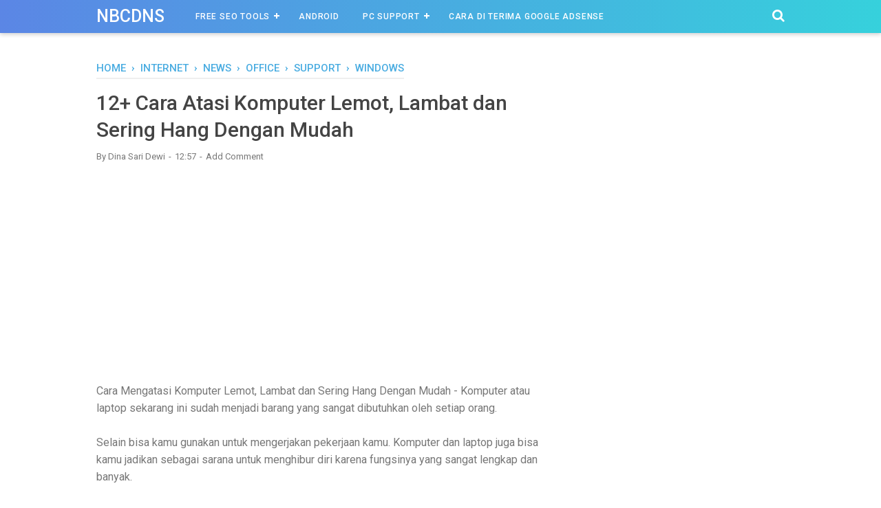

--- FILE ---
content_type: text/html; charset=utf-8
request_url: https://www.google.com/recaptcha/api2/aframe
body_size: 267
content:
<!DOCTYPE HTML><html><head><meta http-equiv="content-type" content="text/html; charset=UTF-8"></head><body><script nonce="HfsIWyecVq0wJ14P-7E6Qw">/** Anti-fraud and anti-abuse applications only. See google.com/recaptcha */ try{var clients={'sodar':'https://pagead2.googlesyndication.com/pagead/sodar?'};window.addEventListener("message",function(a){try{if(a.source===window.parent){var b=JSON.parse(a.data);var c=clients[b['id']];if(c){var d=document.createElement('img');d.src=c+b['params']+'&rc='+(localStorage.getItem("rc::a")?sessionStorage.getItem("rc::b"):"");window.document.body.appendChild(d);sessionStorage.setItem("rc::e",parseInt(sessionStorage.getItem("rc::e")||0)+1);localStorage.setItem("rc::h",'1769784071663');}}}catch(b){}});window.parent.postMessage("_grecaptcha_ready", "*");}catch(b){}</script></body></html>

--- FILE ---
content_type: text/css; charset=utf-8
request_url: https://cdn.rawgit.com/menightfury/social-locker/master/style-ver2.css
body_size: 4917
content:
/*** Basic styles*/

/* locker text */
.onp-sociallocker .onp-sociallocker-strong,
.onp-sociallocker .onp-sociallocker-message, 
.onp-sociallocker .onp-sociallocker-timer,
.onp-sociallocker .onp-sociallocker-error-title,
.onp-sociallocker-error-text {
    font: normal normal 400 13px/23px "Arial", "Helvetica", sans-serif;;
    color: #111;
}

.onp-sociallocker iframe {
   margin: 0px !important;
}

/* locker containers */
.onp-sociallocker, 
.onp-sociallocker .onp-sociallocker-outer-wrap, 
.onp-sociallocker .onp-sociallocker-inner-wrap {
    -webkit-box-sizing: border-box;
    -moz-box-sizing: border-box;
    box-sizing: border-box;
}

/* Error that is rised when the locker is setup incorrect. */
.onp-sociallocker-error {
    display: block !important;
    padding: 20px !important;
    font: normal normal 400 12px/18px "PT Sans", sans-serif !important;
    background-color: #ffebe8 !important;
    border: 1px solid #dd3c10 !important;
    text-align: left !important;
    -webkit-text-shadow: none !important;
    -moz-text-shadow: none !important;
    text-shadow: none !important;
    margin: 20px 0 !important;
    color: #000 !important;
}

.onp-sociallocker {
    position: relative !important;
    background-color: #f9f9f9;
    padding: 25px;
    margin: 20px auto;
    max-width: 650px;
}
.onp-sociallocker p {
    margin: 0px;
}

/*** Locker Messages*/

.onp-sociallocker .onp-sociallocker-text {
    text-align: center;
}
.onp-sociallocker-text .onp-sociallocker-strong {
    font-size: 16px;
    font-weight: bold;
    display: inline-block;
}

/*** Locker Errors*/

.onp-sociallocker-state-error .onp-social-button {
    display: none;
}
.onp-sociallocker .onp-sociallocker-error-body {
    text-align: center;
}
.onp-sociallocker .onp-sociallocker-error-title, 
.onp-sociallocker .onp-sociallocker-error-text {
    text-shadow: none;
}
.onp-sociallocker .onp-sociallocker-error-title {
    text-align: center;
    display: inline-block;
    background-color: #cc0000;
    font-size: 14px;
    line-height: 100%;
    padding: 4px 10px;
    color: #fff;
    vertical-align: top;
}
.onp-sociallocker .onp-sociallocker-error-title:hover {
    background-color: #ee0000;
}
.onp-sociallocker .onp-sociallocker-error-text {
    background: #c00;
    color: #fff;
    padding: 10px;
    margin-top: 15px;
}
.onp-sociallocker .onp-sociallocker-error-body .onp-sociallocker-error-text {
    display: none;
}

/*** Locker Buttons*/

.onp-sociallocker-buttons {
    text-align: center;
}
.onp-sociallocker-text + .onp-sociallocker-buttons {
    margin-top: 5px;
}
.onp-sociallocker-button-inner-wrap {
    height: 40px;
    min-width: 120px;
    padding: 10px;
    
    -webkit-box-sizing: border-box; 
    -moz-box-sizing: border-box;  
    box-sizing: border-box;
}
.onp-sociallocker-state-loading .onp-sociallocker-button-inner-wrap { 
    background: url('img/button-loader-f2f2f2.gif') 50% 50% no-repeat;
}

.onp-social-button {
    min-width: 104px;
}
/* facebook buttons, google buttons and tweet button always has the fixed size */
.onp-facebook-button, 
.onp-google-button, 
.onp-twitter-tweet {
    width: 104px;
}
.onp-sociallocker-button-overlay {
    width: 100%;
    border-bottom: none;
}

.onp-sociallocker-button-inner-wrap {
    position: relative;
}
.onp-sociallocker-button {
    display: inline-block;
    vertical-align: top;
    text-align: left;
}
.onp-sociallocker.onp-sociallocker-no-counters .onp-sociallocker-button {
    text-align: center;
}
.onp-sociallocker-button-overlay {
    position: absolute;
    top: 0px; left: 0px;
}
.onp-sociallocker-button {
    margin: 10px 5px 0 5px;
    background-color: #f2f2f2;
}
.onp-social-button {
    overflow: hidden;
    padding: 1px;
    position: relative;
    top: -1px;
}

.onp-sociallocker-opera .fb-like {
    position: relative;
    top: -2px;
}
.onp-sociallocker-button-facebook-like .fb-like span {
    vertical-align: top !important;
    -moz-box-sizing: content-box;
    box-sizing: content-box;
}

/* facebook share button */
.onp-facebook-share-button {
    line-height: 1%;
}
.onp-sociallocker-vertical .onp-facebook-share-button span {
    top: 1px;
}
.onp-facebook-share-button-overlay {
    position: absolute;
    top: 0px;
    right: 0px;
    bottom: 0px;
    left: 0px;
    background-color: rgba(255,255,255,0); 
    cursor: pointer;
    z-index: 20;
}
.onp-facebook-share-button-overlay:hover {
    background-color: rgba(255,255,255,0.1);  
}

/* remove the popup comment box */
.onp-sociallocker-button .fb-like span,
.onp-sociallocker-button .fb-like iframe {
    height: 22px;
}
.onp-sociallocker-button .fb-like span {
    overflow: hidden;
    padding: 0 1px;
}
.onp-sociallocker-button-unsupported {
    font-size: 10px;
    text-align: center;
    line-height: 13px;
}
/*** Overlay for buttons*/

.onp-sociallocker-button-overlay * {
    position: absolute;
    width: 100%;
    top: 0px;
    left: 0px;
}
.onp-sociallocker-overlay-front,
.onp-sociallocker-overlay-back {
    height: 100%;
    top: 0px;
    left: 0px;
    -moz-box-sizing: content-box;  
    box-sizing: content-box;
}

/*** Helper tools (timer, close icon)*/

.onp-sociallocker .onp-sociallocker-cross {
    background: url('img/close.png') 50% 50% no-repeat;
    width: 16px;
    height: 16px;
    opacity: 0.1;
    filter:progid:DXImageTransform.Microsoft.Alpha(opacity=10);
    cursor: pointer;
    position: absolute;
    top: 4px;
    right: 4px;
    z-index: 2;
}
.onp-sociallocker:hover .onp-sociallocker-cross {
    opacity: 0.2;
    filter:progid:DXImageTransform.Microsoft.Alpha(opacity=20);
}
.onp-sociallocker .onp-sociallocker-cross:hover {
    opacity: 0.8;
    filter:progid:DXImageTransform.Microsoft.Alpha(opacity=80);
}
.onp-sociallocker .onp-sociallocker-timer {
    position: absolute;
    right: 5px;
    bottom: 5px;
    z-index: 10;
}
.onp-sociallocker .onp-sociallocker-timer,
.onp-sociallocker .onp-sociallocker-timer * {
    font: normal normal 400 12px/12px sans-serif;
    text-transform: lowercase;
}
.onp-sociallocker .onp-sociallocker-timer {
    color: #000;
    margin-left: 5px;
}
.onp-sociallocker .onp-sociallocker-timer-counter {
    font-weight: bold;
}
.onp-google-button {
    position: relative;
}

/*** Base styles of the flip effect*/
.onp-sociallocker-flip .onp-sociallocker-button-inner-wrap
{
    perspective: 500px;
    perspective-origin: 50% 0;
    -webkit-perspective: 500px;
    -webkit-perspective-origin: 50% 0;
    -moz-perspective: 500px;
    -moz-perspective-origin: 50% 0;
}
.onp-sociallocker-flip .onp-sociallocker-button-overlay {
    display: block;

    transform-origin: bottom;
    transform-style: preserve-3d;		
    transition: transform .3s ease;
    transform: translate(0);

    -webkit-transform-origin: bottom;
    -webkit-transform-style: preserve-3d;
    -webkit-transition: -webkit-transform .3s ease;
    -webkit-transform: translateY(0) rotateX(0);

    -moz-transform-origin: bottom;
    -moz-transform-style: preserve-3d;		
    -moz-transition: -moz-transform .3s ease;
    -moz-transform: translate(0);
    
    text-decoration: none !important;
}
.onp-sociallocker-flip .onp-sociallocker-overlay-back 
{
    transform: rotateX(-180deg) translateZ(4px);
    -webkit-transform: rotateX(-180deg) translateZ(4px);
    -moz-transform: rotateX(-180deg) translateZ(4px);
}
.onp-sociallocker-flip .onp-sociallocker-overlay-header {
    height: 4px;
    
    transform-origin: top;
    transform: rotateX(-90deg);
    -webkit-transform-origin: top;
    -webkit-transform: rotateX(-90deg);
    -moz-transform-origin: top;
    -moz-transform: rotateX(-90deg);
}
.onp-sociallocker-touch .onp-sociallocker-button-overlay {
    cursor: pointer;
}
.onp-sociallocker-no-touch .onp-sociallocker-flip:hover .onp-sociallocker-button-overlay,
.onp-sociallocker-flip-hover .onp-sociallocker-button-overlay
{
     display: block !important;
    transform: translateY(4px) rotateX(-105deg);
    -webkit-transform: translateY(4px) rotateX(-105deg);
    -moz-transform: translateY(4px) rotateX(-105deg);
}
.onp-sociallocker-flip:hover .onp-sociallocker-overlay-back {
    border-top: 2px solid #eee;
}
.onp-sociallocker .onp-sociallocker-state-error.onp-sociallocker-button .onp-sociallocker-overlay-text {
    text-decoration: line-through;
    color: #fff;
    text-shadow: none;
}

/*** Secrets style
*
* Credits:
* http://dribbble.com/shots/457259-Twitter-Button-Concept
* http://dribbble.com/shots/363710-Fb-Btn-Concept
* http://dribbble.com/shots/363401-Facebook-button-concept
* http://dribbble.com/shots/777465-Social-Sharing-Buttons
* http://dribbble.com/shots/684822-Free-Social-Button-PSD
*/

.onp-sociallocker-secrets .fb-like span,
.onp-sociallocker-secrets .fb-like iframe {
    width: 118px !important;
}
.onp-sociallocker-secrets {
    padding: 20px;
    margin: 10px auto 15px auto;
    border: 0px;

    background-color: transparent;
}
.onp-sociallocker-secrets .onp-sociallocker-inner-wrap {
    border: 3px solid #fefefe;
    background-color: #f7f7f7;
    padding: 30px;
}
.onp-sociallocker-secrets .onp-sociallocker-outer-wrap {
    border: 1px solid #e6e6e6;
    
    -moz-box-shadow: 0px 0px 40px rgba(0,0,0,0.08); 
    -webkit-box-shadow: 0px 0px 40px rgba(0,0,0,0.08);     
    box-shadow: 0px 0px 40px rgba(0,0,0,0.08);  
}
.onp-sociallocker-secrets .onp-sociallocker-text,
.onp-sociallocker-secrets  .onp-sociallocker-timer, 
.onp-sociallocker-secrets .onp-sociallocker-timer * {
    -webkit-text-shadow: 1px 1px 2px #fff;
    -moz-text-shadow: 1px 1px 2px #fff;
    text-shadow: 1px 1px 2px #fff;  
}
.onp-sociallocker-secrets .onp-sociallocker-text .onp-sociallocker-strong:before,
.onp-sociallocker-secrets .onp-sociallocker-text .onp-sociallocker-strong:after 
{
    content: '';
    display: inline-block;
    width: 11px;
    height: 14px;
    margin: 0 9px;
    background: url('img/lock-icon.png') 0px 2px no-repeat;
}
@media screen and (max-width: 500px) 
{
    .onp-sociallocker-secrets .onp-sociallocker-text .onp-sociallocker-strong:before,
    .onp-sociallocker-secrets .onp-sociallocker-text .onp-sociallocker-strong:after 
    {
        display: none;
    }
}
.onp-sociallocker-secrets .onp-sociallocker-text .onp-sociallocker-strong:after {
    margin-left: 10px;
}
.onp-sociallocker-secrets .onp-sociallocker-button {
    padding: 4px;
    background: rgba(0, 0, 0, 0.05);
}
.onp-sociallocker-secrets .onp-sociallocker-button-inner-wrap, 
.onp-sociallocker-secrets .onp-sociallocker-button-overlay {
    height: 34px;
    min-width: 118px;
}
.onp-sociallocker-secrets .onp-sociallocker-button-inner-wrap{
    padding: 7px;
    -moz-box-shadow: inset 0px 0px 6px rgba(0, 0, 0, 0.25);
    -webkit-box-shadow: inset 0px 0px 6px rgba(0, 0, 0, 0.25);
    box-shadow: inset 0px 0px 6px rgba(0, 0, 0, 0.25);
}
.onp-sociallocker-secrets .onp-sociallocker-button .onp-sociallocker-overlay-front {
    background: #eaeaea;
    background-image: url('img/secrets-bg.png');
    background-repeat: repeat-x;
    box-shadow: inset 0 2px 0 rgba(255,255,255,.25);
    -moz-box-shadow: inset 0 2px 0 rgba(255,255,255,.25);
    -webkit-box-shadow: inset 0 2px 0 rgba(255,255,255,.25);
    position: relative;
}
.onp-sociallocker-secrets .onp-sociallocker-button .onp-sociallocker-overlay-icon {
    height: 34px;
    width: 44px;
    background: url('img/social-icons.png') 0 50% no-repeat;
    position: absolute;
}
.onp-sociallocker-secrets .onp-sociallocker-button .onp-sociallocker-overlay-line {
    position: absolute;
    left: 41px;
    top: 7px;
    height: 21px;
    width: 0px;
    border-left: 1px solid rgba(0,0,0,0.11);
    border-right: 1px solid rgba(255,255,255,0.16); 
}
.onp-sociallocker-secrets .onp-sociallocker-button .onp-sociallocker-overlay-text {
    font-size: 14px;
    font-family: "Arial", "Helvetica", sans-serif;
    line-height: 34px;
    color: #fff;
    text-align: center;
    position: static;
    padding-left: 42px;
    -moz-box-sizing: border-box; 
    box-sizing: border-box;
    text-shadow: 0 -1px 1px rgba(0,0,0,0.15);
}
.onp-sociallocker-secrets .onp-sociallocker-button .onp-sociallocker-overlay-back {
    background: #eaeaea;
}
.onp-sociallocker-secrets .onp-sociallocker-button .onp-sociallocker-overlay-header {
    background: #eaeaea;
}

.onp-sociallocker-secrets .onp-sociallocker-button-twitter .onp-sociallocker-overlay-front {    
    background: rgb(0,191,238); /* Old browsers */
    /* IE9 SVG, needs conditional override of 'filter' to 'none' */
    background: url([data-uri]);
    background: -moz-linear-gradient(top,  rgba(0,191,238,1) 0%, rgba(0,161,227,1) 100%); /* FF3.6+ */
    background: -webkit-gradient(linear, left top, left bottom, color-stop(0%,rgba(0,191,238,1)), color-stop(100%,rgba(0,161,227,1))); /* Chrome,Safari4+ */
    background: -webkit-linear-gradient(top,  rgba(0,191,238,1) 0%,rgba(0,161,227,1) 100%); /* Chrome10+,Safari5.1+ */
    background: -o-linear-gradient(top,  rgba(0,191,238,1) 0%,rgba(0,161,227,1) 100%); /* Opera 11.10+ */
    background: -ms-linear-gradient(top,  rgba(0,191,238,1) 0%,rgba(0,161,227,1) 100%); /* IE10+ */
    background: linear-gradient(to bottom,  rgba(0,191,238,1) 0%,rgba(0,161,227,1) 100%); /* W3C */
    filter: progid:DXImageTransform.Microsoft.gradient( startColorstr='#00bfee', endColorstr='#00a1e3',GradientType=0 ); /* IE6-8 */
}
.onp-sociallocker-secrets .onp-sociallocker-button-twitter .onp-sociallocker-overlay-icon {
    background-position: -132px 8px;
}
.onp-sociallocker-secrets .onp-sociallocker-button-twitter .onp-sociallocker-overlay-back {
    background: #24b1e5;
}
.onp-sociallocker-secrets .onp-sociallocker-button-twitter .onp-sociallocker-overlay-header {
    background: #368acd;
}

.onp-sociallocker-secrets .onp-sociallocker-button-facebook .onp-sociallocker-overlay-front {    
    background: rgb(85,129,188); /* Old browsers */
    /* IE9 SVG, needs conditional override of 'filter' to 'none' */
    background: url([data-uri]);
    background: -moz-linear-gradient(top,  rgba(85,129,188,1) 0%, rgba(37,91,157,1) 99%); /* FF3.6+ */
    background: -webkit-gradient(linear, left top, left bottom, color-stop(0%,rgba(85,129,188,1)), color-stop(99%,rgba(37,91,157,1))); /* Chrome,Safari4+ */
    background: -webkit-linear-gradient(top,  rgba(85,129,188,1) 0%,rgba(37,91,157,1) 99%); /* Chrome10+,Safari5.1+ */
    background: -o-linear-gradient(top,  rgba(85,129,188,1) 0%,rgba(37,91,157,1) 99%); /* Opera 11.10+ */
    background: -ms-linear-gradient(top,  rgba(85,129,188,1) 0%,rgba(37,91,157,1) 99%); /* IE10+ */
    background: linear-gradient(to bottom,  rgba(85,129,188,1) 0%,rgba(37,91,157,1) 99%); /* W3C */
    filter: progid:DXImageTransform.Microsoft.gradient( startColorstr='#5581bc', endColorstr='#255b9d',GradientType=0 ); /* IE6-8 */
}
.onp-sociallocker-secrets .onp-sociallocker-button-facebook .onp-sociallocker-overlay-icon {
    background-position: 15px 9px;
}
.onp-sociallocker-secrets .onp-sociallocker-button-facebook .onp-sociallocker-overlay-back {
    background: #46629e; 
}
.onp-sociallocker-secrets .onp-sociallocker-button-facebook .onp-sociallocker-overlay-header {
    background-color: #314775;
}

.onp-sociallocker-secrets .onp-sociallocker-button-google .onp-sociallocker-overlay-front {   
    background: #5c5c5c; /* Old browsers */
    /* IE9 SVG, needs conditional override of 'filter' to 'none' */
    background: url([data-uri]);
    background: -moz-linear-gradient(top,  #5c5c5c 0%, #15090d 100%); /* FF3.6+ */
    background: -webkit-gradient(linear, left top, left bottom, color-stop(0%,#5c5c5c), color-stop(100%,#15090d)); /* Chrome,Safari4+ */
    background: -webkit-linear-gradient(top,  #5c5c5c 0%,#15090d 100%); /* Chrome10+,Safari5.1+ */
    background: -o-linear-gradient(top,  #5c5c5c 0%,#15090d 100%); /* Opera 11.10+ */
    background: -ms-linear-gradient(top,  #5c5c5c 0%,#15090d 100%); /* IE10+ */
    background: linear-gradient(to bottom,  #5c5c5c 0%,#15090d 100%); /* W3C */
    filter: progid:DXImageTransform.Microsoft.gradient( startColorstr='#5c5c5c', endColorstr='#15090d',GradientType=0 ); /* IE6-8 */

}
.onp-sociallocker-secrets .onp-sociallocker-button-google .onp-sociallocker-overlay-icon {
    background-position: -18px 9px;
}
.onp-sociallocker-secrets .onp-sociallocker-button-google .onp-sociallocker-overlay-back {
    background: #494647; 
}
.onp-sociallocker-secrets .onp-sociallocker-button-google .onp-sociallocker-overlay-header {
    background-color: #111111;
}

.onp-sociallocker-secrets .onp-sociallocker-button-linkedin .onp-sociallocker-overlay-front {    
    background: #0076a3; /* Old browsers */
    /* IE9 SVG, needs conditional override of 'filter' to 'none' */
    background: url([data-uri]);
    background: -moz-linear-gradient(top,  #0076a3 0%, #005575 100%); /* FF3.6+ */
    background: -webkit-gradient(linear, left top, left bottom, color-stop(0%,#0076a3), color-stop(100%,#005575)); /* Chrome,Safari4+ */
    background: -webkit-linear-gradient(top,  #0076a3 0%,#005575 100%); /* Chrome10+,Safari5.1+ */
    background: -o-linear-gradient(top,  #0076a3 0%,#005575 100%); /* Opera 11.10+ */
    background: -ms-linear-gradient(top,  #0076a3 0%,#005575 100%); /* IE10+ */
    background: linear-gradient(to bottom,  #0076a3 0%,#005575 100%); /* W3C */
    filter: progid:DXImageTransform.Microsoft.gradient( startColorstr='#0076a3', endColorstr='#005575',GradientType=0 ); /* IE6-8 */

}
.onp-sociallocker-secrets .onp-sociallocker-button-linkedin .onp-sociallocker-overlay-icon {
    background-position: -58px 8px;
}
.onp-sociallocker-secrets .onp-sociallocker-button-linkedin .onp-sociallocker-overlay-back {
    background: #286b8d; 
}
.onp-sociallocker-secrets .onp-sociallocker-button-linkedin .onp-sociallocker-overlay-header {
    background-color: #19465d;
}
.onp-sociallocker-secrets .onp-sociallocker-cross {
    top: 28px;
    right: 28px;
}
.onp-sociallocker-secrets .onp-sociallocker-timer {
    right: 30px;
    bottom: 28px;
    color: #777;
}
.onp-sociallocker-secrets .onp-sociallocker-state-loading .onp-sociallocker-button-inner-wrap { 
    background-image: url('img/button-loader-eaeaea.gif');
}

/**
* Dandyish style
*/

.onp-sociallocker-dandyish {
    padding: 7px;
    background: url('img/dandysh-border.png');
    border-radius: 12px;
    -moz-box-shadow: 0px 0px 10px rgba(0, 0, 0, 0.25);
    -webkit-box-shadow: 0px 0px 10px rgba(0, 0, 0, 0.25);
    box-shadow: 0px 0px 10px rgba(0, 0, 0, 0.25);
}
.onp-sociallocker-dandyish .onp-sociallocker-outer-wrap {
    padding: 5px;
    background-color: #fff;
    border-radius: 10px;
}
.onp-sociallocker-dandyish .onp-sociallocker-inner-wrap {
    padding: 10px;
    border-radius: 10px;
    background-color: f8f8f8;
    background: linear-gradient(top, #f9f9f9, #F5F5F5);
    background: -o-linear-gradient(top, #f9f9f9, #F5F5F5);
    background: -moz-linear-gradient(top, #f9f9f9, #F5F5F5);
    background: -webkit-linear-gradient(top, #f9f9f9, #F5F5F5);
    filter: progid:DXImageTransform.Microsoft.gradient( startColorstr='#f9f9f9', endColorstr='#F5F5F5',GradientType=0 );
    background: -ms-linear-gradient(top, #FFFFFF, #F5F5F5);   
    -moz-box-shadow: inset 0px 1px 6px rgba(0, 0, 0, 0.20);
    -webkit-box-shadow: inset 0px 1px 6px rgba(0, 0, 0, 0.20);
    box-shadow: inset 0px 1px 6px rgba(0, 0, 0, 0.20);
}
.onp-sociallocker-dandyish .onp-sociallocker-text {
    padding: 10px 10px 0 10px;
}
.onp-sociallocker-dandyish .onp-sociallocker-text,
.onp-sociallocker-dandyish  .onp-sociallocker-timer, 
.onp-sociallocker-dandyish .onp-sociallocker-timer * {
    -webkit-text-shadow: 1px 1px 2px #fff;
    -moz-text-shadow: 1px 1px 2px #fff;
    text-shadow: 1px 1px 2px #fff;
}
.onp-sociallocker-dandyish .onp-sociallocker-text .onp-sociallocker-strong:before,
.onp-sociallocker-dandyish .onp-sociallocker-text .onp-sociallocker-strong:after {
    content: '';
    display: inline-block;
    width: 11px;
    height: 14px;
    margin: 0 9px;
    background: url('img/lock-icon.png') 0px 2px no-repeat;
}
@media screen and (max-width: 500px) 
{
    .onp-sociallocker-dandyish .onp-sociallocker-text .onp-sociallocker-strong:before,
    .onp-sociallocker-dandyish .onp-sociallocker-text .onp-sociallocker-strong:after 
    {
        display: none;
    }
}
.onp-sociallocker-dandyish .onp-sociallocker-text .onp-sociallocker-strong:after {
    margin-left: 10px;
}
.onp-sociallocker-dandyish .onp-sociallocker-buttons {
    margin: 0px;
    padding: 5px;
}
.onp-sociallocker-dandyish .onp-sociallocker-button {
    border-radius: 7px;
    background-color: rgba(255,255,255, 1);
    -moz-box-shadow: 0px 1px 3px rgba(0, 0, 0, 0.15);
    -webkit-box-shadow: 0px 3px 1px rgba(0, 0, 0, 0.15);
    box-shadow: 0px 1px 3px rgba(0, 0, 0, 0.15);
}
.onp-sociallocker-dandyish .onp-sociallocker-button .fb-like span,
.onp-sociallocker-dandyish .onp-sociallocker-button .fb-like iframe {
    height: 61px;
}
.onp-sociallocker-dandyish .onp-sociallocker-button {
    margin: 14px 7px 0 7px;
    width: 85px;
}
.onp-sociallocker.onp-sociallocker-dandyish .onp-social-button {
    min-width: 0px;
    width: auto;
}

.onp-sociallocker-dandyish .onp-linkedin-button {
    position: relative;
}
.onp-sociallocker-dandyish .onp-google-button {
    position: relative;
    top: 2px;
}
.onp-sociallocker-dandyish .onp-facebook-button, 
.onp-sociallocker-dandyish .onp-google-button, 
.onp-sociallocker-dandyish .onp-twitter-tweet {
    width: auto;
}
.onp-sociallocker-dandyish .fb-like {
    position: top;
    top: 1px;
}
.onp-sociallocker-dandyish .onp-sociallocker-button-inner-wrap {
    min-width: 85px;
    height: 84px;
    padding: 10px;
    text-align: center;
}
.onp-sociallocker-dandyish .onp-sociallocker-cross {
    top: 20px;
    right: 20px;
}
.onp-sociallocker-dandyish .onp-sociallocker-timer {
    right: 20px;
    bottom: 20px;
}
.onp-sociallocker-dandyish .onp-sociallocker-state-loading .onp-sociallocker-button-inner-wrap { 
    background-image: url('img/button-loader-ffffff.gif');
}

/**
* Glass style
*/
.onp-sociallocker-glass {
    padding: 15px;
    border: 0px;
    
    -moz-box-shadow: 0px 1px 1px rgba(255, 255, 255, 0.7), inset 0px 1px 1px rgba(0, 0, 0, 0.1);    
    -webkit-box-shadow: 0px 1px 1px rgba(255, 255, 255, 0.7), inset 0px 1px 1px rgba(0, 0, 0, 0.1);
    box-shadow: 0px 1px 1px rgba(255, 255, 255, 0.7), inset 0px 1px 1px rgba(0, 0, 0, 0.1);
    
    -webkit-border-radius: 15px;
    -moz-border-radius: 15px;
    border-radius: 15px;
    
    text-shadow: 0px 1px 1px #fff;
    
    background: rgba(0,0,0,0.03);
}
.onp-sociallocker-glass .onp-sociallocker-outer-wrap {

    padding: 30px;
    -webkit-border-radius: 11px;
    -moz-border-radius: 11px;
    border-radius: 11px;
    
    -webkit-shadow: 0px 1px 5px rgba(0, 0, 0, 0.25), inset 0px 1px 1px rgba(255, 255, 255, 0.7);
    -moz-box-shadow: 0px 1px 5px rgba(0, 0, 0, 0.25), inset 0px 1px 1px rgba(255, 255, 255, 0.7);   
    box-shadow: 0px 1px 5px rgba(0, 0, 0, 0.25), inset 0px 1px 1px rgba(255, 255, 255, 0.7);
    
    background: rgb(247,247,247);

    background: -moz-linear-gradient(top,  rgba(255,255,255,0.5) 0%, rgba(240,240,240,0.5) 100%);
    background: -webkit-gradient(linear, left top, left bottom, color-stop(0%,rgba(255,255,255,0.5)), color-stop(100%,rgba(240,240,240,0.5)));
    background: -webkit-linear-gradient(top,  rgba(255,255,255,0.5) 0%,rgba(240,240,240,0.5) 100%);
    background: -o-linear-gradient(top,  rgba(255,255,255,0.5) 0%,rgba(240,240,240,0.5) 100%);
    background: -ms-linear-gradient(top,  rgba(255,255,255,0.5) 0%,rgba(240,240,240,0.5) 100%);
    background: linear-gradient(to bottom,  rgba(255,255,255,0.5) 0%,rgba(240,240,240,0.5) 100%);
}
.onp-sociallocker-glass .onp-sociallocker-text .onp-sociallocker-strong:before,
.onp-sociallocker-glass .onp-sociallocker-text .onp-sociallocker-strong:after {
    content: '';
    display: inline-block;
    width: 11px;
    height: 14px;
    margin: 0 9px;
    background: url('img/lock-icon.png') 0px 2px no-repeat;
}
@media screen and (max-width: 500px) 
{
    .onp-sociallocker-glass .onp-sociallocker-text .onp-sociallocker-strong:before,
    .onp-sociallocker-glass .onp-sociallocker-text .onp-sociallocker-strong:after 
    {
        display: none;
    }
}
.onp-sociallocker-glass .onp-sociallocker-button {
    -moz-border-radius: 7px;
    -webkit-border-radius: 7px;
    border-radius: 7px;
    
    -webkit-box-shadow: inset 0px 0px 4px rgba(0,0,0,0.12), 0px 1px 1px rgba(255, 255, 255, 0.7);
    -moz-box-shadow: inset 0px 0px 4px rgba(0,0,0,0.12), 0px 1px 1px rgba(255, 255, 255, 0.7);
    box-shadow: inset 0px 0px 4px rgba(0,0,0,0.12), 0px 1px 1px rgba(255, 255, 255, 0.7);
}
.onp-sociallocker-glass .onp-sociallocker-cross {
    top: 20px;
    right: 20px;
}
.onp-sociallocker-glass .onp-sociallocker-timer {
    right: 23px;
    bottom: 21px;
}


/*** Flat style*/
.onp-sociallocker-flat .fb-like span,
.onp-sociallocker-flat .fb-like iframe {
    width: 118px !important;
}
.onp-sociallocker-flat {
    padding: 0px;
    background-color: transparent;
}
.onp-sociallocker-flat .onp-sociallocker-inner-wrap {
    background-color: #f9f9f9;
    padding: 30px;
}
.onp-sociallocker-flat .onp-sociallocker-outer-wrap {
    border-bottom: 4px solid #f1f1f1;
}
.onp-sociallocker-flat .onp-sociallocker-inner-wrap,
.onp-sociallocker-flat .onp-sociallocker-outer-wrap {
    border-radius: 5px;
}
.onp-sociallocker-flat .onp-sociallocker-text .onp-sociallocker-strong:before,
.onp-sociallocker-flat .onp-sociallocker-text .onp-sociallocker-strong:after 
{
    content: '';
    display: inline-block;
    width: 11px;
    height: 14px;
    margin: 0 9px;
    background: url('img/lock-icon.png') 0px 2px no-repeat;
}
@media screen and (max-width: 500px) 
{
    .onp-sociallocker-flat .onp-sociallocker-text .onp-sociallocker-strong:before,
    .onp-sociallocker-flat .onp-sociallocker-text .onp-sociallocker-strong:after 
    {
        display: none;
    }
}
.onp-sociallocker-flat .onp-sociallocker-text .onp-sociallocker-strong:after {
    margin-left: 10px;
}
.onp-sociallocker-flat .onp-sociallocker-button {
    background: rgba(0, 0, 0, 0.03);
}
.onp-sociallocker-flat .onp-sociallocker-button-inner-wrap {
    padding: 7px 10px 10px 10px;
}
.onp-sociallocker-flat .onp-sociallocker-button-inner-wrap, 
.onp-sociallocker-flat .onp-sociallocker-button-overlay {
    height: 34px;
    min-width: 118px;
}
.onp-sociallocker-flat .onp-sociallocker-button .onp-sociallocker-overlay-front {
    background: #eaeaea;
    border-bottom: 3px solid #dadada;
}
.onp-sociallocker-flat .onp-sociallocker-button .onp-sociallocker-overlay-front,
.onp-sociallocker-flat .onp-sociallocker-button .onp-sociallocker-overlay-back {
    border-radius: 3px;
}

.onp-sociallocker-flat .onp-sociallocker-button .onp-sociallocker-overlay-icon {
    height: 34px;
    width: 44px;
    background-image: url('img/social-icons.png');
    background-repeat: no-repeat;
    background-position-y: 50%;
    position: absolute;
}
.onp-sociallocker-flat .onp-sociallocker-button .onp-sociallocker-overlay-text {
    font-size: 14px;
    font-family: "Arial", "Helvetica", sans-serif;
    line-height: 34px;
    color: #fff;
    text-align: center;
    position: static;
    padding-left: 42px;
    -moz-box-sizing: border-box; 
    box-sizing: border-box;
    text-shadow: 0 -1px 1px rgba(0,0,0,0.15);
}

.onp-sociallocker-flat .onp-sociallocker-button-twitter .onp-sociallocker-overlay-front {
    background: #4086cc;
    border-bottom-color: #13579e;
}
.onp-sociallocker-flat .onp-sociallocker-button-twitter .onp-sociallocker-overlay-icon {
    background-position: -132px 8px;
}
.onp-sociallocker-flat .onp-sociallocker-button-twitter .onp-sociallocker-overlay-back {
    background: #4086cc;
}
.onp-sociallocker-flat .onp-sociallocker-button-twitter .onp-sociallocker-overlay-header {
    background: #13579e;
}

.onp-sociallocker-flat .onp-sociallocker-button-facebook .onp-sociallocker-overlay-front {
    background: #3c5a9a;
    border-bottom-color: #082b6f;
}
.onp-sociallocker-flat .onp-sociallocker-button-facebook .onp-sociallocker-overlay-icon {
    background-position: 15px 9px;
}
.onp-sociallocker-flat .onp-sociallocker-button-facebook .onp-sociallocker-overlay-back {
    background: #3c5a9a;
}
.onp-sociallocker-flat .onp-sociallocker-button-facebook .onp-sociallocker-overlay-header {
    background: #082b6f;
}

.onp-sociallocker-flat .onp-sociallocker-button-google .onp-sociallocker-overlay-front {
    background: #ca4639;
    border-bottom-color: #a52316;
}
.onp-sociallocker-flat .onp-sociallocker-button-google .onp-sociallocker-overlay-icon {
    background-position: -18px 9px;
}
.onp-sociallocker-flat .onp-sociallocker-button-google .onp-sociallocker-overlay-back {
    background: #ca4639;
}
.onp-sociallocker-flat .onp-sociallocker-button-google .onp-sociallocker-overlay-header {
    background: #a52316;
}

.onp-sociallocker-flat .onp-sociallocker-button-linkedin .onp-sociallocker-overlay-front {
    background-color: #286b8d;
    border-bottom-color: #4a6887;
}
.onp-sociallocker-flat .onp-sociallocker-button-linkedin .onp-sociallocker-overlay-icon {
    background-position: -58px 7px;
}
.onp-sociallocker-flat .onp-sociallocker-button-linkedin .onp-sociallocker-overlay-back {
    background: #286b8d; 
}
.onp-sociallocker-flat .onp-sociallocker-button-linkedin .onp-sociallocker-overlay-header {
    background-color: #19465d;
}
.onp-sociallocker-flat .onp-sociallocker-cross {
    top: 8px;
    right: 8px;
}
.onp-sociallocker-flat .onp-sociallocker-timer {
    right: 10px;
    bottom: 8px;
    color: #777;
}

/*** Like Button Widget styles*/

.onp-sociallocker-horizontal.onp-sociallocker-has-counters .onp-facebook-like-es_ES,
.onp-sociallocker-horizontal.onp-sociallocker-has-counters .onp-facebook-share-es_ES {
    width: 114px !important;
}
.onp-sociallocker-horizontal.onp-sociallocker-has-counters .onp-facebook-like-ru_RU,
.onp-sociallocker-horizontal.onp-sociallocker-has-counters .onp-facebook-share-ru_RU {
    width: 124px !important;
}
.onp-sociallocker-horizontal.onp-sociallocker-has-counters .onp-facebook-like-pl_PL,
.onp-sociallocker-horizontal.onp-sociallocker-has-counters .onp-facebook-share-pl_PL {
    width: 120px !important;
}
.onp-sociallocker-horizontal.onp-sociallocker-has-counters .onp-facebook-like-de_DE,
.onp-sociallocker-horizontal.onp-sociallocker-has-counters .onp-facebook-share-de_DE {
    width: 120px !important;
}
.onp-sociallocker-horizontal.onp-sociallocker-has-counters .onp-facebook-share-pt_BR {
    width: 130px !important;
}

/* See #SLJQ-14 */
.onp-sociallocker .onp-facebook-like-count-none .fb_iframe_widget {
    display: inline-block !important;
}
.onp-sociallocker .onp-facebook-like-count-none .fb-like {
    overflow: hidden;
    width: 50px !important;
}

.onp-sociallocker-horizontal.onp-sociallocker-no-counters .fb-share-button {
    overflow: hidden;
    width: 60px !important;
}
.onp-sociallocker-horizontal.onp-sociallocker-no-counters .onp-facebook-like-es_ES .fb-like {
    width: 78px !important;
}
.onp-sociallocker-horizontal.onp-sociallocker-no-counters .onp-facebook-share-es_ES .fb-share-button {
    width: 81px !important;
}
.onp-sociallocker-horizontal.onp-sociallocker-no-counters .onp-facebook-like-pt_PT .fb-like {
    width: 59px !important;
}
.onp-sociallocker-horizontal.onp-sociallocker-no-counters .onp-facebook-share-pt_PT .fb-share-button {
    width: 71px !important;
}
.onp-sociallocker-horizontal.onp-sociallocker-no-counters .onp-facebook-like-fr_FR .fb-like {
    width: 63px !important;
}
.onp-sociallocker-horizontal.onp-sociallocker-no-counters .onp-facebook-share-fr_FR .fb-share-button {
    width: 73px !important;
}
.onp-sociallocker-horizontal.onp-sociallocker-no-counters .onp-facebook-like-ru_RU .fb-like {
    width: 81px !important;
}
.onp-sociallocker-horizontal.onp-sociallocker-no-counters .onp-facebook-share-ru_RU .fb-share-button {
    width: 91px !important;
}
.onp-sociallocker-horizontal.onp-sociallocker-no-counters .onp-facebook-like-fi_FI .fb-like {
    width: 68px !important;
}
.onp-sociallocker-horizontal.onp-sociallocker-no-counters .onp-facebook-share-fi_FI .fb-share-button {
    width: 43px !important;
}
.onp-sociallocker-horizontal.onp-sociallocker-no-counters .onp-facebook-like-pl_PL .fb-like {
    width: 77px !important;
}
.onp-sociallocker-horizontal.onp-sociallocker-no-counters .onp-facebook-share-pl_PL .fb-share-button {
    width: 87px !important;
}
.onp-sociallocker-horizontal.onp-sociallocker-no-counters .onp-facebook-like-de_DE .fb-like {
    width: 85px !important;
}
.onp-sociallocker-horizontal.onp-sociallocker-no-counters .onp-facebook-like-pt_BR .fb-like {
    width: 59px !important;
}
.onp-sociallocker-horizontal.onp-sociallocker-no-counters .onp-facebook-share-pt_BR .fb-share-button {
    width: 98px !important;
}


--- FILE ---
content_type: text/javascript; charset=UTF-8
request_url: https://www.nbcdns.com/feeds/posts/default?alt=json-in-script&start-index=1193&max-results=1&callback=random_posts
body_size: 1345
content:
// API callback
random_posts({"version":"1.0","encoding":"UTF-8","feed":{"xmlns":"http://www.w3.org/2005/Atom","xmlns$openSearch":"http://a9.com/-/spec/opensearchrss/1.0/","xmlns$blogger":"http://schemas.google.com/blogger/2008","xmlns$georss":"http://www.georss.org/georss","xmlns$gd":"http://schemas.google.com/g/2005","xmlns$thr":"http://purl.org/syndication/thread/1.0","id":{"$t":"tag:blogger.com,1999:blog-5947044206901871461"},"updated":{"$t":"2026-01-26T13:42:56.167+07:00"},"category":[{"term":"INTERNET"},{"term":"SUPPORT"},{"term":"ANDROID"},{"term":"iOS"},{"term":"NEWS"},{"term":"WINDOWS"},{"term":"GADGET"},{"term":"BLOG"},{"term":"GAME"},{"term":"Cara Cek"},{"term":"Printer"},{"term":"OFFICE"},{"term":"Pokemon Go"},{"term":"e-Faktur"},{"term":"SEO"},{"term":"Angkutan Online"},{"term":"NETWORKING"},{"term":"GOOGLE ADSENSE"},{"term":"Blogspot Widget"},{"term":"PROGRAMMING"},{"term":"LINUX"},{"term":"Trading"},{"term":"MIKROTIK"}],"title":{"type":"text","$t":"nbcdns"},"subtitle":{"type":"html","$t":"Blog belajar IT Online Gratis"},"link":[{"rel":"http://schemas.google.com/g/2005#feed","type":"application/atom+xml","href":"https:\/\/www.nbcdns.com\/feeds\/posts\/default"},{"rel":"self","type":"application/atom+xml","href":"https:\/\/www.blogger.com\/feeds\/5947044206901871461\/posts\/default?alt=json-in-script\u0026start-index=1193\u0026max-results=1"},{"rel":"alternate","type":"text/html","href":"https:\/\/www.nbcdns.com\/"},{"rel":"hub","href":"http://pubsubhubbub.appspot.com/"},{"rel":"previous","type":"application/atom+xml","href":"https:\/\/www.blogger.com\/feeds\/5947044206901871461\/posts\/default?alt=json-in-script\u0026start-index=1192\u0026max-results=1"},{"rel":"next","type":"application/atom+xml","href":"https:\/\/www.blogger.com\/feeds\/5947044206901871461\/posts\/default?alt=json-in-script\u0026start-index=1194\u0026max-results=1"}],"author":[{"name":{"$t":"Dina Sari Dewi"},"uri":{"$t":"http:\/\/www.blogger.com\/profile\/01268123420001554055"},"email":{"$t":"noreply@blogger.com"},"gd$image":{"rel":"http://schemas.google.com/g/2005#thumbnail","width":"32","height":"32","src":"\/\/blogger.googleusercontent.com\/img\/b\/R29vZ2xl\/AVvXsEgWefyxCFT_PKpcdYcmMr7m3qjt4QwcSqlDIZfLXhVnuQQxCdufxFtCZV5NpZc-V63fnqTFKTXOWzKfXTAoVcY7NUK3tUgNJlKIg9TIUEjJL5mpzkIrQbzTA3XApR8law\/s1600\/_06221fc2-d156-475c-b3f1-ad1ec4811e4b.jpg"}}],"generator":{"version":"7.00","uri":"http://www.blogger.com","$t":"Blogger"},"openSearch$totalResults":{"$t":"1381"},"openSearch$startIndex":{"$t":"1193"},"openSearch$itemsPerPage":{"$t":"1"},"entry":[{"id":{"$t":"tag:blogger.com,1999:blog-5947044206901871461.post-8566373959272367923"},"published":{"$t":"2016-02-18T13:57:00.000+07:00"},"updated":{"$t":"2016-02-18T13:57:58.482+07:00"},"category":[{"scheme":"http://www.blogger.com/atom/ns#","term":"NEWS"}],"title":{"type":"text","$t":"Tumblr Tidak Jadi Di Blokir"},"summary":{"type":"text","$t":"\nTumblr Yang Tadinya Akan DI Blokir Akhirnya Tidak Jadi Di Blokir - Mengejutkan ternyata hanya perlu beberapa jam saja untuk merubah sebuah keputusan. Yang tadinya situs blog Tumblr akan di blokir dikarenakan situs tersebut mengandung unsur buka bukaan. Namun setelah keputusan ini Tumbrl tidak akan jadi di blokir\n\n\n\nBaca :\u0026nbsp;Tumblr Diblokir Kominfo, Bagaimana Nasib Blog Saya\n\n\n\n\n\n\n\n\n\n\n\n\"Tumblr"},"link":[{"rel":"replies","type":"application/atom+xml","href":"https:\/\/www.nbcdns.com\/feeds\/8566373959272367923\/comments\/default","title":"Post Comments"},{"rel":"replies","type":"text/html","href":"https:\/\/www.nbcdns.com\/2016\/02\/tumblr-tidak-jadi-di-blokir.html#comment-form","title":"0 Comments"},{"rel":"edit","type":"application/atom+xml","href":"https:\/\/www.blogger.com\/feeds\/5947044206901871461\/posts\/default\/8566373959272367923"},{"rel":"self","type":"application/atom+xml","href":"https:\/\/www.blogger.com\/feeds\/5947044206901871461\/posts\/default\/8566373959272367923"},{"rel":"alternate","type":"text/html","href":"https:\/\/www.nbcdns.com\/2016\/02\/tumblr-tidak-jadi-di-blokir.html","title":"Tumblr Tidak Jadi Di Blokir"}],"author":[{"name":{"$t":"Dina Sari Dewi"},"uri":{"$t":"http:\/\/www.blogger.com\/profile\/01268123420001554055"},"email":{"$t":"noreply@blogger.com"},"gd$image":{"rel":"http://schemas.google.com/g/2005#thumbnail","width":"32","height":"32","src":"\/\/blogger.googleusercontent.com\/img\/b\/R29vZ2xl\/AVvXsEgWefyxCFT_PKpcdYcmMr7m3qjt4QwcSqlDIZfLXhVnuQQxCdufxFtCZV5NpZc-V63fnqTFKTXOWzKfXTAoVcY7NUK3tUgNJlKIg9TIUEjJL5mpzkIrQbzTA3XApR8law\/s1600\/_06221fc2-d156-475c-b3f1-ad1ec4811e4b.jpg"}}],"media$thumbnail":{"xmlns$media":"http://search.yahoo.com/mrss/","url":"https:\/\/blogger.googleusercontent.com\/img\/b\/R29vZ2xl\/AVvXsEhcfmo4WMOwwr9so6lj_l5_QN6uwcLS0fSTp64pID9xAUkpNvDLOtawK-KAohYNgtmQb4NdRnRkFbQ9q02eu_HlpBr49lzJKKovZZ_fTrHjiHKPm08YIYrF6fU_79ThsHf2EzMTXaYYpnQ\/s72-c\/tumblr+di+blokir+pemerintahngakjadi.jpg","height":"72","width":"72"},"thr$total":{"$t":"0"}}]}});

--- FILE ---
content_type: text/javascript; charset=UTF-8
request_url: https://www.nbcdns.com/feeds/posts/default?alt=json-in-script&start-index=1031&max-results=1&callback=random_posts
body_size: 1323
content:
// API callback
random_posts({"version":"1.0","encoding":"UTF-8","feed":{"xmlns":"http://www.w3.org/2005/Atom","xmlns$openSearch":"http://a9.com/-/spec/opensearchrss/1.0/","xmlns$blogger":"http://schemas.google.com/blogger/2008","xmlns$georss":"http://www.georss.org/georss","xmlns$gd":"http://schemas.google.com/g/2005","xmlns$thr":"http://purl.org/syndication/thread/1.0","id":{"$t":"tag:blogger.com,1999:blog-5947044206901871461"},"updated":{"$t":"2026-01-26T13:42:56.167+07:00"},"category":[{"term":"INTERNET"},{"term":"SUPPORT"},{"term":"ANDROID"},{"term":"iOS"},{"term":"NEWS"},{"term":"WINDOWS"},{"term":"GADGET"},{"term":"BLOG"},{"term":"GAME"},{"term":"Cara Cek"},{"term":"Printer"},{"term":"OFFICE"},{"term":"Pokemon Go"},{"term":"e-Faktur"},{"term":"SEO"},{"term":"Angkutan Online"},{"term":"NETWORKING"},{"term":"GOOGLE ADSENSE"},{"term":"Blogspot Widget"},{"term":"PROGRAMMING"},{"term":"LINUX"},{"term":"Trading"},{"term":"MIKROTIK"}],"title":{"type":"text","$t":"nbcdns"},"subtitle":{"type":"html","$t":"Blog belajar IT Online Gratis"},"link":[{"rel":"http://schemas.google.com/g/2005#feed","type":"application/atom+xml","href":"https:\/\/www.nbcdns.com\/feeds\/posts\/default"},{"rel":"self","type":"application/atom+xml","href":"https:\/\/www.blogger.com\/feeds\/5947044206901871461\/posts\/default?alt=json-in-script\u0026start-index=1031\u0026max-results=1"},{"rel":"alternate","type":"text/html","href":"https:\/\/www.nbcdns.com\/"},{"rel":"hub","href":"http://pubsubhubbub.appspot.com/"},{"rel":"previous","type":"application/atom+xml","href":"https:\/\/www.blogger.com\/feeds\/5947044206901871461\/posts\/default?alt=json-in-script\u0026start-index=1030\u0026max-results=1"},{"rel":"next","type":"application/atom+xml","href":"https:\/\/www.blogger.com\/feeds\/5947044206901871461\/posts\/default?alt=json-in-script\u0026start-index=1032\u0026max-results=1"}],"author":[{"name":{"$t":"Dina Sari Dewi"},"uri":{"$t":"http:\/\/www.blogger.com\/profile\/01268123420001554055"},"email":{"$t":"noreply@blogger.com"},"gd$image":{"rel":"http://schemas.google.com/g/2005#thumbnail","width":"32","height":"32","src":"\/\/blogger.googleusercontent.com\/img\/b\/R29vZ2xl\/AVvXsEgWefyxCFT_PKpcdYcmMr7m3qjt4QwcSqlDIZfLXhVnuQQxCdufxFtCZV5NpZc-V63fnqTFKTXOWzKfXTAoVcY7NUK3tUgNJlKIg9TIUEjJL5mpzkIrQbzTA3XApR8law\/s1600\/_06221fc2-d156-475c-b3f1-ad1ec4811e4b.jpg"}}],"generator":{"version":"7.00","uri":"http://www.blogger.com","$t":"Blogger"},"openSearch$totalResults":{"$t":"1381"},"openSearch$startIndex":{"$t":"1031"},"openSearch$itemsPerPage":{"$t":"1"},"entry":[{"id":{"$t":"tag:blogger.com,1999:blog-5947044206901871461.post-7047727595233231499"},"published":{"$t":"2016-10-27T12:54:00.001+07:00"},"updated":{"$t":"2016-10-27T12:54:49.267+07:00"},"category":[{"scheme":"http://www.blogger.com/atom/ns#","term":"e-Faktur"}],"title":{"type":"text","$t":"Cara Menghapus Sisa Nomor Seri Faktur Pajak Yang Tidak Terpakai Di Aplikasi eFaktur Pajak"},"summary":{"type":"text","$t":"Cara Menghapus Sisa Nomor Seri Faktur Pajak Yang Tidak Terpakai Di Aplikasi eFaktur Pajak - Jika hal ini terjadi pada kita dimana pada saat nomor seri faktur pajak yang kita miliki masih tersisa namun kita sudah mendapatkan nomor seri faktur pajak yang baru.\n\nMaka secara otomatis kita diwajibkan menggunakan nomor seri faktur pajak yang baru kita dapatkan tersebut.\n\nNamun pada aplikasi efaktur "},"link":[{"rel":"replies","type":"application/atom+xml","href":"https:\/\/www.nbcdns.com\/feeds\/7047727595233231499\/comments\/default","title":"Post Comments"},{"rel":"replies","type":"text/html","href":"https:\/\/www.nbcdns.com\/2016\/10\/cara-menghapus-sisa-nomor-seri-efaktur.html#comment-form","title":"5 Comments"},{"rel":"edit","type":"application/atom+xml","href":"https:\/\/www.blogger.com\/feeds\/5947044206901871461\/posts\/default\/7047727595233231499"},{"rel":"self","type":"application/atom+xml","href":"https:\/\/www.blogger.com\/feeds\/5947044206901871461\/posts\/default\/7047727595233231499"},{"rel":"alternate","type":"text/html","href":"https:\/\/www.nbcdns.com\/2016\/10\/cara-menghapus-sisa-nomor-seri-efaktur.html","title":"Cara Menghapus Sisa Nomor Seri Faktur Pajak Yang Tidak Terpakai Di Aplikasi eFaktur Pajak"}],"author":[{"name":{"$t":"Dina Sari Dewi"},"uri":{"$t":"http:\/\/www.blogger.com\/profile\/01268123420001554055"},"email":{"$t":"noreply@blogger.com"},"gd$image":{"rel":"http://schemas.google.com/g/2005#thumbnail","width":"32","height":"32","src":"\/\/blogger.googleusercontent.com\/img\/b\/R29vZ2xl\/AVvXsEgWefyxCFT_PKpcdYcmMr7m3qjt4QwcSqlDIZfLXhVnuQQxCdufxFtCZV5NpZc-V63fnqTFKTXOWzKfXTAoVcY7NUK3tUgNJlKIg9TIUEjJL5mpzkIrQbzTA3XApR8law\/s1600\/_06221fc2-d156-475c-b3f1-ad1ec4811e4b.jpg"}}],"media$thumbnail":{"xmlns$media":"http://search.yahoo.com/mrss/","url":"https:\/\/blogger.googleusercontent.com\/img\/b\/R29vZ2xl\/AVvXsEheLT7b2EVzGA27ilo-Qz-JWSBCGotc9KoHoVPBQjERqb1krvFbnFGDGfs1dDBbL2eSowVH3MiTVATY_qrG-w8irZJSja3qP2o_f0ATZtG6YdmQ0rM7mFLKAu22yth1rAHxzAygoCa_4-4\/s72-c\/2016-10-17+15_53_30-E-Faktur+Pajak+Direktorat+Jenderal+Pajak.png","height":"72","width":"72"},"thr$total":{"$t":"5"}}]}});

--- FILE ---
content_type: text/javascript; charset=UTF-8
request_url: https://www.nbcdns.com/feeds/posts/default/-/WINDOWS?alt=json-in-script&callback=bacajuga&max-results=5
body_size: 3394
content:
// API callback
bacajuga({"version":"1.0","encoding":"UTF-8","feed":{"xmlns":"http://www.w3.org/2005/Atom","xmlns$openSearch":"http://a9.com/-/spec/opensearchrss/1.0/","xmlns$blogger":"http://schemas.google.com/blogger/2008","xmlns$georss":"http://www.georss.org/georss","xmlns$gd":"http://schemas.google.com/g/2005","xmlns$thr":"http://purl.org/syndication/thread/1.0","id":{"$t":"tag:blogger.com,1999:blog-5947044206901871461"},"updated":{"$t":"2026-01-26T13:42:56.167+07:00"},"category":[{"term":"INTERNET"},{"term":"SUPPORT"},{"term":"ANDROID"},{"term":"iOS"},{"term":"NEWS"},{"term":"WINDOWS"},{"term":"GADGET"},{"term":"BLOG"},{"term":"GAME"},{"term":"Cara Cek"},{"term":"Printer"},{"term":"OFFICE"},{"term":"Pokemon Go"},{"term":"e-Faktur"},{"term":"SEO"},{"term":"Angkutan Online"},{"term":"NETWORKING"},{"term":"GOOGLE ADSENSE"},{"term":"Blogspot Widget"},{"term":"PROGRAMMING"},{"term":"LINUX"},{"term":"Trading"},{"term":"MIKROTIK"}],"title":{"type":"text","$t":"nbcdns"},"subtitle":{"type":"html","$t":"Blog belajar IT Online Gratis"},"link":[{"rel":"http://schemas.google.com/g/2005#feed","type":"application/atom+xml","href":"https:\/\/www.nbcdns.com\/feeds\/posts\/default"},{"rel":"self","type":"application/atom+xml","href":"https:\/\/www.blogger.com\/feeds\/5947044206901871461\/posts\/default\/-\/WINDOWS?alt=json-in-script\u0026max-results=5"},{"rel":"alternate","type":"text/html","href":"https:\/\/www.nbcdns.com\/search\/label\/WINDOWS"},{"rel":"hub","href":"http://pubsubhubbub.appspot.com/"},{"rel":"next","type":"application/atom+xml","href":"https:\/\/www.blogger.com\/feeds\/5947044206901871461\/posts\/default\/-\/WINDOWS\/-\/WINDOWS?alt=json-in-script\u0026start-index=6\u0026max-results=5"}],"author":[{"name":{"$t":"Dina Sari Dewi"},"uri":{"$t":"http:\/\/www.blogger.com\/profile\/01268123420001554055"},"email":{"$t":"noreply@blogger.com"},"gd$image":{"rel":"http://schemas.google.com/g/2005#thumbnail","width":"32","height":"32","src":"\/\/blogger.googleusercontent.com\/img\/b\/R29vZ2xl\/AVvXsEgWefyxCFT_PKpcdYcmMr7m3qjt4QwcSqlDIZfLXhVnuQQxCdufxFtCZV5NpZc-V63fnqTFKTXOWzKfXTAoVcY7NUK3tUgNJlKIg9TIUEjJL5mpzkIrQbzTA3XApR8law\/s1600\/_06221fc2-d156-475c-b3f1-ad1ec4811e4b.jpg"}}],"generator":{"version":"7.00","uri":"http://www.blogger.com","$t":"Blogger"},"openSearch$totalResults":{"$t":"280"},"openSearch$startIndex":{"$t":"1"},"openSearch$itemsPerPage":{"$t":"5"},"entry":[{"id":{"$t":"tag:blogger.com,1999:blog-5947044206901871461.post-2136368033845496129"},"published":{"$t":"2025-12-29T08:00:00.025+07:00"},"updated":{"$t":"2025-12-29T08:00:00.116+07:00"},"category":[{"scheme":"http://www.blogger.com/atom/ns#","term":"ANDROID"},{"scheme":"http://www.blogger.com/atom/ns#","term":"INTERNET"},{"scheme":"http://www.blogger.com/atom/ns#","term":"iOS"},{"scheme":"http://www.blogger.com/atom/ns#","term":"LINUX"},{"scheme":"http://www.blogger.com/atom/ns#","term":"NETWORKING"},{"scheme":"http://www.blogger.com/atom/ns#","term":"WINDOWS"}],"title":{"type":"text","$t":"Cara Memperkuat Sinyal WiFi yang Lemah di Rumah"},"summary":{"type":"text","$t":"\n{\n  \"@context\": \"https:\/\/schema.org\",\n  \"@type\": \"Article\",\n  \"headline\": \"Cara Memperkuat Sinyal WiFi yang Lemah di Rumah\",\n  \"description\": \"Panduan lengkap cara memperkuat sinyal WiFi yang lemah di rumah berdasarkan pengalaman langsung, tanpa harus ganti router.\",\n  \"author\": {\n    \"@type\": \"Person\",\n    \"name\": \"Admin\"\n  },\n  \"publisher\": {\n    \"@type\": \"Organization\",\n    \"name\": \"Nama "},"link":[{"rel":"replies","type":"application/atom+xml","href":"https:\/\/www.nbcdns.com\/feeds\/2136368033845496129\/comments\/default","title":"Post Comments"},{"rel":"replies","type":"text/html","href":"https:\/\/www.nbcdns.com\/2025\/12\/cara-memperkuat-sinyal-wifi-yang-lemah.html#comment-form","title":"0 Comments"},{"rel":"edit","type":"application/atom+xml","href":"https:\/\/www.blogger.com\/feeds\/5947044206901871461\/posts\/default\/2136368033845496129"},{"rel":"self","type":"application/atom+xml","href":"https:\/\/www.blogger.com\/feeds\/5947044206901871461\/posts\/default\/2136368033845496129"},{"rel":"alternate","type":"text/html","href":"https:\/\/www.nbcdns.com\/2025\/12\/cara-memperkuat-sinyal-wifi-yang-lemah.html","title":"Cara Memperkuat Sinyal WiFi yang Lemah di Rumah"}],"author":[{"name":{"$t":"Dina Sari Dewi"},"uri":{"$t":"http:\/\/www.blogger.com\/profile\/01268123420001554055"},"email":{"$t":"noreply@blogger.com"},"gd$image":{"rel":"http://schemas.google.com/g/2005#thumbnail","width":"32","height":"32","src":"\/\/blogger.googleusercontent.com\/img\/b\/R29vZ2xl\/AVvXsEgWefyxCFT_PKpcdYcmMr7m3qjt4QwcSqlDIZfLXhVnuQQxCdufxFtCZV5NpZc-V63fnqTFKTXOWzKfXTAoVcY7NUK3tUgNJlKIg9TIUEjJL5mpzkIrQbzTA3XApR8law\/s1600\/_06221fc2-d156-475c-b3f1-ad1ec4811e4b.jpg"}}],"media$thumbnail":{"xmlns$media":"http://search.yahoo.com/mrss/","url":"https:\/\/blogger.googleusercontent.com\/img\/b\/R29vZ2xl\/AVvXsEiutlahBOu-1sC53MJuStQWBAxnB0qWhA8Kj8ZAHCT54ZqFLVKC5ZiCH_REUwm6KEYgvfW5nOZwgCV0mZz6OkZaR0xIZcaBLoV579zXAluM0lzS5R9lwfuEqlOI3AsklTE5QjwczfZZ7bAV9v8Mf5EbuYgZ2Jb2yqoNMmN7ki5apdWw_8rXhCg5LAo2Dc4\/s72-w640-h426-c\/Cara%20Memperkuat%20Sinyal%20WiFi%20yang%20Lemah%20di%20Rumah.png","height":"72","width":"72"},"thr$total":{"$t":"0"}},{"id":{"$t":"tag:blogger.com,1999:blog-5947044206901871461.post-5200710245299831005"},"published":{"$t":"2025-12-23T11:14:00.003+07:00"},"updated":{"$t":"2025-12-23T11:41:46.216+07:00"},"category":[{"scheme":"http://www.blogger.com/atom/ns#","term":"ANDROID"},{"scheme":"http://www.blogger.com/atom/ns#","term":"INTERNET"},{"scheme":"http://www.blogger.com/atom/ns#","term":"iOS"},{"scheme":"http://www.blogger.com/atom/ns#","term":"WINDOWS"}],"title":{"type":"text","$t":"Cara Melihat Password WiFi yang Sudah Terhubung: Pengalaman Pribadi Saya di Android, iPhone, dan Windows 11"},"summary":{"type":"text","$t":"\n{\n  \"@context\": \"https:\/\/schema.org\",\n  \"@type\": \"HowTo\",\n  \"name\": \"Cara Melihat Password WiFi yang Sudah Terhubung\",\n  \"description\": \"Panduan lengkap berdasarkan pengalaman pribadi untuk melihat password WiFi yang sudah terhubung di Android, iPhone iOS terbaru, dan Windows 11 tanpa root.\",\n  \"image\": \"https:\/\/blogger.googleusercontent.com\/img\/b\/R29vZ2xl\/"},"link":[{"rel":"replies","type":"application/atom+xml","href":"https:\/\/www.nbcdns.com\/feeds\/5200710245299831005\/comments\/default","title":"Post Comments"},{"rel":"replies","type":"text/html","href":"https:\/\/www.nbcdns.com\/2025\/12\/cara-melihat-password-wifi-di-hp.html#comment-form","title":"0 Comments"},{"rel":"edit","type":"application/atom+xml","href":"https:\/\/www.blogger.com\/feeds\/5947044206901871461\/posts\/default\/5200710245299831005"},{"rel":"self","type":"application/atom+xml","href":"https:\/\/www.blogger.com\/feeds\/5947044206901871461\/posts\/default\/5200710245299831005"},{"rel":"alternate","type":"text/html","href":"https:\/\/www.nbcdns.com\/2025\/12\/cara-melihat-password-wifi-di-hp.html","title":"Cara Melihat Password WiFi yang Sudah Terhubung: Pengalaman Pribadi Saya di Android, iPhone, dan Windows 11"}],"author":[{"name":{"$t":"Dina Sari Dewi"},"uri":{"$t":"http:\/\/www.blogger.com\/profile\/01268123420001554055"},"email":{"$t":"noreply@blogger.com"},"gd$image":{"rel":"http://schemas.google.com/g/2005#thumbnail","width":"32","height":"32","src":"\/\/blogger.googleusercontent.com\/img\/b\/R29vZ2xl\/AVvXsEgWefyxCFT_PKpcdYcmMr7m3qjt4QwcSqlDIZfLXhVnuQQxCdufxFtCZV5NpZc-V63fnqTFKTXOWzKfXTAoVcY7NUK3tUgNJlKIg9TIUEjJL5mpzkIrQbzTA3XApR8law\/s1600\/_06221fc2-d156-475c-b3f1-ad1ec4811e4b.jpg"}}],"media$thumbnail":{"xmlns$media":"http://search.yahoo.com/mrss/","url":"https:\/\/blogger.googleusercontent.com\/img\/b\/R29vZ2xl\/AVvXsEhQ05t5spxgMNcVBm648MlgDV14GwOAaVJD4V40KF9-DLpyTDChbEfLRNg46wxhLnLDmGmjvgAHfn5mw7nxVW7HDqu0NB7oGwyqddjmmB94vrFUxVaFMX659nAg8RIlbzS3N9v3BoEGTxY7Qrdsih8JDU1fz6GX7afmKVo3fDI_07J_9uVx7s3KUYcpOu4\/s72-w640-h426-c\/Cara%20Melihat%20Password%20WiFi%20yang%20Sudah%20Terhubung%20Pengalaman%20Pribadi%20Saya%20di%20Android,%20iPhone,%20dan%20Windows%2011.png","height":"72","width":"72"},"thr$total":{"$t":"0"}},{"id":{"$t":"tag:blogger.com,1999:blog-5947044206901871461.post-8243271769255140133"},"published":{"$t":"2025-10-13T09:00:00.013+07:00"},"updated":{"$t":"2025-10-13T09:00:00.110+07:00"},"category":[{"scheme":"http://www.blogger.com/atom/ns#","term":"INTERNET"},{"scheme":"http://www.blogger.com/atom/ns#","term":"OFFICE"},{"scheme":"http://www.blogger.com/atom/ns#","term":"SUPPORT"},{"scheme":"http://www.blogger.com/atom/ns#","term":"WINDOWS"}],"title":{"type":"text","$t":"✔ Cara Menggunakan Rumus xlookup Excel 2013, 2016 \u0026 2019"},"summary":{"type":"text","$t":"cara menggunakan rumus xlookup excel 2013, 2016, 2019 - Bagi para pengguna microsoft excel, fungsi xlookup merupakan fungsi yang sekarang ini wajib ada didalam list rumus excel.Oleh karena itu kamu wajib banget untuk menggunakan funsi rumus xlookup agar pekerjaan kamu dengan MS Excel dapat dengan cepat di selesaikan.Namun fungsi rumus xlookup tidak ada secara native di Excel 2013, 2016, dan 2019."},"link":[{"rel":"replies","type":"application/atom+xml","href":"https:\/\/www.nbcdns.com\/feeds\/8243271769255140133\/comments\/default","title":"Post Comments"},{"rel":"replies","type":"text/html","href":"https:\/\/www.nbcdns.com\/2025\/10\/cara-menggunakan-rumus-xlookup-excel.html#comment-form","title":"0 Comments"},{"rel":"edit","type":"application/atom+xml","href":"https:\/\/www.blogger.com\/feeds\/5947044206901871461\/posts\/default\/8243271769255140133"},{"rel":"self","type":"application/atom+xml","href":"https:\/\/www.blogger.com\/feeds\/5947044206901871461\/posts\/default\/8243271769255140133"},{"rel":"alternate","type":"text/html","href":"https:\/\/www.nbcdns.com\/2025\/10\/cara-menggunakan-rumus-xlookup-excel.html","title":"✔ Cara Menggunakan Rumus xlookup Excel 2013, 2016 \u0026 2019"}],"author":[{"name":{"$t":"Dina Sari Dewi"},"uri":{"$t":"http:\/\/www.blogger.com\/profile\/01268123420001554055"},"email":{"$t":"noreply@blogger.com"},"gd$image":{"rel":"http://schemas.google.com/g/2005#thumbnail","width":"32","height":"32","src":"\/\/blogger.googleusercontent.com\/img\/b\/R29vZ2xl\/AVvXsEgWefyxCFT_PKpcdYcmMr7m3qjt4QwcSqlDIZfLXhVnuQQxCdufxFtCZV5NpZc-V63fnqTFKTXOWzKfXTAoVcY7NUK3tUgNJlKIg9TIUEjJL5mpzkIrQbzTA3XApR8law\/s1600\/_06221fc2-d156-475c-b3f1-ad1ec4811e4b.jpg"}}],"media$thumbnail":{"xmlns$media":"http://search.yahoo.com/mrss/","url":"https:\/\/blogger.googleusercontent.com\/img\/b\/R29vZ2xl\/AVvXsEisxbuG-Sq12G4N7VsmaIKoaRVHwpJ4ZOeyi3YfzgekJEsqBcjJTr2d4jzL2b4MCGRCMwMFr1iBPa2Cc212vCkKrVcvPydGwvVusRhRpSXIbybgZfP24WtUWcVs5a14AYRV8Rwob3eKWXxpfJTdGVu3dttbsdtcpkWB-Jo642vYY6-nVGo1zRYGt962D_c\/s72-w640-h426-c\/ChatGPT%20Image%20Oct%2010,%202025,%2011_04_43%20PM.png","height":"72","width":"72"},"thr$total":{"$t":"0"}},{"id":{"$t":"tag:blogger.com,1999:blog-5947044206901871461.post-6381511528690574865"},"published":{"$t":"2025-09-29T09:30:00.004+07:00"},"updated":{"$t":"2025-10-11T19:40:42.747+07:00"},"category":[{"scheme":"http://www.blogger.com/atom/ns#","term":"GADGET"},{"scheme":"http://www.blogger.com/atom/ns#","term":"INTERNET"},{"scheme":"http://www.blogger.com/atom/ns#","term":"OFFICE"},{"scheme":"http://www.blogger.com/atom/ns#","term":"SUPPORT"},{"scheme":"http://www.blogger.com/atom/ns#","term":"WINDOWS"}],"title":{"type":"text","$t":"Trik Rahasia Cara Menggunakan Virtual Desktop di Windows 11 Agar Lebih Efisien"},"summary":{"type":"text","$t":"\u0026nbsp;Trik Rahasia Cara Menggunakan Virtual Desktop di Windows 11 Agar Lebih Efisien - Sejak pertama kali menggunakan Windows 11, ada satu fitur yang langsung membuat saya penasaran:\u0026nbsp;Virtual Desktop. Sebagai seseorang yang sering membuka banyak aplikasi sekaligus—mulai dari browser, aplikasi editing, hingga platform komunikasi—saya sering merasa layar laptop saya terlalu penuh dan "},"link":[{"rel":"replies","type":"application/atom+xml","href":"https:\/\/www.nbcdns.com\/feeds\/6381511528690574865\/comments\/default","title":"Post Comments"},{"rel":"replies","type":"text/html","href":"https:\/\/www.nbcdns.com\/2025\/09\/trik-rahasia-cara-menggunakan-virtual.html#comment-form","title":"0 Comments"},{"rel":"edit","type":"application/atom+xml","href":"https:\/\/www.blogger.com\/feeds\/5947044206901871461\/posts\/default\/6381511528690574865"},{"rel":"self","type":"application/atom+xml","href":"https:\/\/www.blogger.com\/feeds\/5947044206901871461\/posts\/default\/6381511528690574865"},{"rel":"alternate","type":"text/html","href":"https:\/\/www.nbcdns.com\/2025\/09\/trik-rahasia-cara-menggunakan-virtual.html","title":"Trik Rahasia Cara Menggunakan Virtual Desktop di Windows 11 Agar Lebih Efisien"}],"author":[{"name":{"$t":"Dina Sari Dewi"},"uri":{"$t":"http:\/\/www.blogger.com\/profile\/01268123420001554055"},"email":{"$t":"noreply@blogger.com"},"gd$image":{"rel":"http://schemas.google.com/g/2005#thumbnail","width":"32","height":"32","src":"\/\/blogger.googleusercontent.com\/img\/b\/R29vZ2xl\/AVvXsEgWefyxCFT_PKpcdYcmMr7m3qjt4QwcSqlDIZfLXhVnuQQxCdufxFtCZV5NpZc-V63fnqTFKTXOWzKfXTAoVcY7NUK3tUgNJlKIg9TIUEjJL5mpzkIrQbzTA3XApR8law\/s1600\/_06221fc2-d156-475c-b3f1-ad1ec4811e4b.jpg"}}],"media$thumbnail":{"xmlns$media":"http://search.yahoo.com/mrss/","url":"https:\/\/blogger.googleusercontent.com\/img\/b\/R29vZ2xl\/AVvXsEhriJwB_DxFU_M595ihi3cZ3BFJWU-lPyBAznRvFuQ_YpIex6AsNk3ZEs5Zz7sFxB9v9gYPfRuRr6tL-cMdyT8N1pXHe-gEBJFLjfTsn_sjKGP4dSgLdBkfCH8MkD-3a61fqKVctrqfVot5H4erOUSEDr4wKmveOKTas4VNc0TSrbdvs6nGxI_6N-fpa08\/s72-w640-h340-c\/chrome_PVXcOQ8PPX.png","height":"72","width":"72"},"thr$total":{"$t":"0"}},{"id":{"$t":"tag:blogger.com,1999:blog-5947044206901871461.post-2497617202055645065"},"published":{"$t":"2025-09-22T09:00:00.022+07:00"},"updated":{"$t":"2025-09-22T09:00:00.116+07:00"},"category":[{"scheme":"http://www.blogger.com/atom/ns#","term":"INTERNET"},{"scheme":"http://www.blogger.com/atom/ns#","term":"SUPPORT"},{"scheme":"http://www.blogger.com/atom/ns#","term":"WINDOWS"}],"title":{"type":"text","$t":"Download Resetter Epson L310 (Adjustment Program) Free RAR + Tutorial Lengkap"},"summary":{"type":"text","$t":"Download Resetter Epson L310 (Adjustment Program) Free RAR + Tutorial Lengkap - Kalau kamu pengguna printer Epson L310, pasti pernah menghadapi masalah di mana printer tiba-tiba berhenti bekerja dan muncul notifikasi error seperti “Service Required” atau indikator lampu tinta dan kertas berkedip bersamaan.\u0026nbsp;Kondisi ini biasanya terjadi karena sistem mendeteksi bahwa ink waste pad (bantalan "},"link":[{"rel":"replies","type":"application/atom+xml","href":"https:\/\/www.nbcdns.com\/feeds\/2497617202055645065\/comments\/default","title":"Post Comments"},{"rel":"replies","type":"text/html","href":"https:\/\/www.nbcdns.com\/2025\/09\/download-resetter-epson-l310-adjustment.html#comment-form","title":"0 Comments"},{"rel":"edit","type":"application/atom+xml","href":"https:\/\/www.blogger.com\/feeds\/5947044206901871461\/posts\/default\/2497617202055645065"},{"rel":"self","type":"application/atom+xml","href":"https:\/\/www.blogger.com\/feeds\/5947044206901871461\/posts\/default\/2497617202055645065"},{"rel":"alternate","type":"text/html","href":"https:\/\/www.nbcdns.com\/2025\/09\/download-resetter-epson-l310-adjustment.html","title":"Download Resetter Epson L310 (Adjustment Program) Free RAR + Tutorial Lengkap"}],"author":[{"name":{"$t":"Dina Sari Dewi"},"uri":{"$t":"http:\/\/www.blogger.com\/profile\/01268123420001554055"},"email":{"$t":"noreply@blogger.com"},"gd$image":{"rel":"http://schemas.google.com/g/2005#thumbnail","width":"32","height":"32","src":"\/\/blogger.googleusercontent.com\/img\/b\/R29vZ2xl\/AVvXsEgWefyxCFT_PKpcdYcmMr7m3qjt4QwcSqlDIZfLXhVnuQQxCdufxFtCZV5NpZc-V63fnqTFKTXOWzKfXTAoVcY7NUK3tUgNJlKIg9TIUEjJL5mpzkIrQbzTA3XApR8law\/s1600\/_06221fc2-d156-475c-b3f1-ad1ec4811e4b.jpg"}}],"media$thumbnail":{"xmlns$media":"http://search.yahoo.com/mrss/","url":"https:\/\/blogger.googleusercontent.com\/img\/b\/R29vZ2xl\/[base64]\/s72-c\/chrome_J1TPymGQea.png","height":"72","width":"72"},"thr$total":{"$t":"0"}}]}});

--- FILE ---
content_type: text/javascript; charset=UTF-8
request_url: https://www.nbcdns.com/feeds/posts/default/-/INTERNET?alt=json-in-script&callback=bacajuga&max-results=5
body_size: 3538
content:
// API callback
bacajuga({"version":"1.0","encoding":"UTF-8","feed":{"xmlns":"http://www.w3.org/2005/Atom","xmlns$openSearch":"http://a9.com/-/spec/opensearchrss/1.0/","xmlns$blogger":"http://schemas.google.com/blogger/2008","xmlns$georss":"http://www.georss.org/georss","xmlns$gd":"http://schemas.google.com/g/2005","xmlns$thr":"http://purl.org/syndication/thread/1.0","id":{"$t":"tag:blogger.com,1999:blog-5947044206901871461"},"updated":{"$t":"2026-01-26T13:42:56.167+07:00"},"category":[{"term":"INTERNET"},{"term":"SUPPORT"},{"term":"ANDROID"},{"term":"iOS"},{"term":"NEWS"},{"term":"WINDOWS"},{"term":"GADGET"},{"term":"BLOG"},{"term":"GAME"},{"term":"Cara Cek"},{"term":"Printer"},{"term":"OFFICE"},{"term":"Pokemon Go"},{"term":"e-Faktur"},{"term":"SEO"},{"term":"Angkutan Online"},{"term":"NETWORKING"},{"term":"GOOGLE ADSENSE"},{"term":"Blogspot Widget"},{"term":"PROGRAMMING"},{"term":"LINUX"},{"term":"Trading"},{"term":"MIKROTIK"}],"title":{"type":"text","$t":"nbcdns"},"subtitle":{"type":"html","$t":"Blog belajar IT Online Gratis"},"link":[{"rel":"http://schemas.google.com/g/2005#feed","type":"application/atom+xml","href":"https:\/\/www.nbcdns.com\/feeds\/posts\/default"},{"rel":"self","type":"application/atom+xml","href":"https:\/\/www.blogger.com\/feeds\/5947044206901871461\/posts\/default\/-\/INTERNET?alt=json-in-script\u0026max-results=5"},{"rel":"alternate","type":"text/html","href":"https:\/\/www.nbcdns.com\/search\/label\/INTERNET"},{"rel":"hub","href":"http://pubsubhubbub.appspot.com/"},{"rel":"next","type":"application/atom+xml","href":"https:\/\/www.blogger.com\/feeds\/5947044206901871461\/posts\/default\/-\/INTERNET\/-\/INTERNET?alt=json-in-script\u0026start-index=6\u0026max-results=5"}],"author":[{"name":{"$t":"Dina Sari Dewi"},"uri":{"$t":"http:\/\/www.blogger.com\/profile\/01268123420001554055"},"email":{"$t":"noreply@blogger.com"},"gd$image":{"rel":"http://schemas.google.com/g/2005#thumbnail","width":"32","height":"32","src":"\/\/blogger.googleusercontent.com\/img\/b\/R29vZ2xl\/AVvXsEgWefyxCFT_PKpcdYcmMr7m3qjt4QwcSqlDIZfLXhVnuQQxCdufxFtCZV5NpZc-V63fnqTFKTXOWzKfXTAoVcY7NUK3tUgNJlKIg9TIUEjJL5mpzkIrQbzTA3XApR8law\/s1600\/_06221fc2-d156-475c-b3f1-ad1ec4811e4b.jpg"}}],"generator":{"version":"7.00","uri":"http://www.blogger.com","$t":"Blogger"},"openSearch$totalResults":{"$t":"736"},"openSearch$startIndex":{"$t":"1"},"openSearch$itemsPerPage":{"$t":"5"},"entry":[{"id":{"$t":"tag:blogger.com,1999:blog-5947044206901871461.post-6085102629192442651"},"published":{"$t":"2026-01-06T16:10:00.008+07:00"},"updated":{"$t":"2026-01-06T17:16:09.321+07:00"},"category":[{"scheme":"http://www.blogger.com/atom/ns#","term":"INTERNET"}],"title":{"type":"text","$t":"Panduan Lengkap Menggunakan ASN Digital BKN (asndigital.bkn.go.id) Agar Lebih Aman"},"summary":{"type":"text","$t":"\n\n\nASN Digital BKNPanduan Lengkap Menggunakan ASN Digital BKN (asndigital.bkn.go.id) dan Aktivasi MFA - Seiring dengan transformasi digital di lingkungan pemerintahan, Badan Kepegawaian Negara (BKN) menghadirkan ASN Digital sebagai portal terintegrasi untuk mengakses berbagai layanan kepegawaian Aparatur Sipil Negara.\u0026nbsp;Demi meningkatkan keamanan data dan mencegah penyalahgunaan akun, setiap "},"link":[{"rel":"replies","type":"application/atom+xml","href":"https:\/\/www.nbcdns.com\/feeds\/6085102629192442651\/comments\/default","title":"Post Comments"},{"rel":"replies","type":"text/html","href":"https:\/\/www.nbcdns.com\/2026\/01\/panduan-lengkap-menggunakan-asn-digital.html#comment-form","title":"0 Comments"},{"rel":"edit","type":"application/atom+xml","href":"https:\/\/www.blogger.com\/feeds\/5947044206901871461\/posts\/default\/6085102629192442651"},{"rel":"self","type":"application/atom+xml","href":"https:\/\/www.blogger.com\/feeds\/5947044206901871461\/posts\/default\/6085102629192442651"},{"rel":"alternate","type":"text/html","href":"https:\/\/www.nbcdns.com\/2026\/01\/panduan-lengkap-menggunakan-asn-digital.html","title":"Panduan Lengkap Menggunakan ASN Digital BKN (asndigital.bkn.go.id) Agar Lebih Aman"}],"author":[{"name":{"$t":"Dina Sari Dewi"},"uri":{"$t":"http:\/\/www.blogger.com\/profile\/01268123420001554055"},"email":{"$t":"noreply@blogger.com"},"gd$image":{"rel":"http://schemas.google.com/g/2005#thumbnail","width":"32","height":"32","src":"\/\/blogger.googleusercontent.com\/img\/b\/R29vZ2xl\/AVvXsEgWefyxCFT_PKpcdYcmMr7m3qjt4QwcSqlDIZfLXhVnuQQxCdufxFtCZV5NpZc-V63fnqTFKTXOWzKfXTAoVcY7NUK3tUgNJlKIg9TIUEjJL5mpzkIrQbzTA3XApR8law\/s1600\/_06221fc2-d156-475c-b3f1-ad1ec4811e4b.jpg"}}],"media$thumbnail":{"xmlns$media":"http://search.yahoo.com/mrss/","url":"https:\/\/blogger.googleusercontent.com\/img\/a\/AVvXsEhoKTlf8-l2U36A7ricXNAeNf2DVkx_v5DQuRzOn5of92GKXbSK_EU6vabbLriGCD9pbVolyx1E-WEAQjOzbmAID3X55vAo0SOMfCQbTF7BdjsUAiMYzi5aMZibBWwWyoVmgYtCulnVpXtP50_kX0XweRfcmn3arJ4g4TdWeWRGCJm-SLb2cRlzLbIWTJc=s72-w429-h640-c","height":"72","width":"72"},"thr$total":{"$t":"0"}},{"id":{"$t":"tag:blogger.com,1999:blog-5947044206901871461.post-2136368033845496129"},"published":{"$t":"2025-12-29T08:00:00.025+07:00"},"updated":{"$t":"2025-12-29T08:00:00.116+07:00"},"category":[{"scheme":"http://www.blogger.com/atom/ns#","term":"ANDROID"},{"scheme":"http://www.blogger.com/atom/ns#","term":"INTERNET"},{"scheme":"http://www.blogger.com/atom/ns#","term":"iOS"},{"scheme":"http://www.blogger.com/atom/ns#","term":"LINUX"},{"scheme":"http://www.blogger.com/atom/ns#","term":"NETWORKING"},{"scheme":"http://www.blogger.com/atom/ns#","term":"WINDOWS"}],"title":{"type":"text","$t":"Cara Memperkuat Sinyal WiFi yang Lemah di Rumah"},"summary":{"type":"text","$t":"\n{\n  \"@context\": \"https:\/\/schema.org\",\n  \"@type\": \"Article\",\n  \"headline\": \"Cara Memperkuat Sinyal WiFi yang Lemah di Rumah\",\n  \"description\": \"Panduan lengkap cara memperkuat sinyal WiFi yang lemah di rumah berdasarkan pengalaman langsung, tanpa harus ganti router.\",\n  \"author\": {\n    \"@type\": \"Person\",\n    \"name\": \"Admin\"\n  },\n  \"publisher\": {\n    \"@type\": \"Organization\",\n    \"name\": \"Nama "},"link":[{"rel":"replies","type":"application/atom+xml","href":"https:\/\/www.nbcdns.com\/feeds\/2136368033845496129\/comments\/default","title":"Post Comments"},{"rel":"replies","type":"text/html","href":"https:\/\/www.nbcdns.com\/2025\/12\/cara-memperkuat-sinyal-wifi-yang-lemah.html#comment-form","title":"0 Comments"},{"rel":"edit","type":"application/atom+xml","href":"https:\/\/www.blogger.com\/feeds\/5947044206901871461\/posts\/default\/2136368033845496129"},{"rel":"self","type":"application/atom+xml","href":"https:\/\/www.blogger.com\/feeds\/5947044206901871461\/posts\/default\/2136368033845496129"},{"rel":"alternate","type":"text/html","href":"https:\/\/www.nbcdns.com\/2025\/12\/cara-memperkuat-sinyal-wifi-yang-lemah.html","title":"Cara Memperkuat Sinyal WiFi yang Lemah di Rumah"}],"author":[{"name":{"$t":"Dina Sari Dewi"},"uri":{"$t":"http:\/\/www.blogger.com\/profile\/01268123420001554055"},"email":{"$t":"noreply@blogger.com"},"gd$image":{"rel":"http://schemas.google.com/g/2005#thumbnail","width":"32","height":"32","src":"\/\/blogger.googleusercontent.com\/img\/b\/R29vZ2xl\/AVvXsEgWefyxCFT_PKpcdYcmMr7m3qjt4QwcSqlDIZfLXhVnuQQxCdufxFtCZV5NpZc-V63fnqTFKTXOWzKfXTAoVcY7NUK3tUgNJlKIg9TIUEjJL5mpzkIrQbzTA3XApR8law\/s1600\/_06221fc2-d156-475c-b3f1-ad1ec4811e4b.jpg"}}],"media$thumbnail":{"xmlns$media":"http://search.yahoo.com/mrss/","url":"https:\/\/blogger.googleusercontent.com\/img\/b\/R29vZ2xl\/AVvXsEiutlahBOu-1sC53MJuStQWBAxnB0qWhA8Kj8ZAHCT54ZqFLVKC5ZiCH_REUwm6KEYgvfW5nOZwgCV0mZz6OkZaR0xIZcaBLoV579zXAluM0lzS5R9lwfuEqlOI3AsklTE5QjwczfZZ7bAV9v8Mf5EbuYgZ2Jb2yqoNMmN7ki5apdWw_8rXhCg5LAo2Dc4\/s72-w640-h426-c\/Cara%20Memperkuat%20Sinyal%20WiFi%20yang%20Lemah%20di%20Rumah.png","height":"72","width":"72"},"thr$total":{"$t":"0"}},{"id":{"$t":"tag:blogger.com,1999:blog-5947044206901871461.post-5200710245299831005"},"published":{"$t":"2025-12-23T11:14:00.003+07:00"},"updated":{"$t":"2025-12-23T11:41:46.216+07:00"},"category":[{"scheme":"http://www.blogger.com/atom/ns#","term":"ANDROID"},{"scheme":"http://www.blogger.com/atom/ns#","term":"INTERNET"},{"scheme":"http://www.blogger.com/atom/ns#","term":"iOS"},{"scheme":"http://www.blogger.com/atom/ns#","term":"WINDOWS"}],"title":{"type":"text","$t":"Cara Melihat Password WiFi yang Sudah Terhubung: Pengalaman Pribadi Saya di Android, iPhone, dan Windows 11"},"summary":{"type":"text","$t":"\n{\n  \"@context\": \"https:\/\/schema.org\",\n  \"@type\": \"HowTo\",\n  \"name\": \"Cara Melihat Password WiFi yang Sudah Terhubung\",\n  \"description\": \"Panduan lengkap berdasarkan pengalaman pribadi untuk melihat password WiFi yang sudah terhubung di Android, iPhone iOS terbaru, dan Windows 11 tanpa root.\",\n  \"image\": \"https:\/\/blogger.googleusercontent.com\/img\/b\/R29vZ2xl\/"},"link":[{"rel":"replies","type":"application/atom+xml","href":"https:\/\/www.nbcdns.com\/feeds\/5200710245299831005\/comments\/default","title":"Post Comments"},{"rel":"replies","type":"text/html","href":"https:\/\/www.nbcdns.com\/2025\/12\/cara-melihat-password-wifi-di-hp.html#comment-form","title":"0 Comments"},{"rel":"edit","type":"application/atom+xml","href":"https:\/\/www.blogger.com\/feeds\/5947044206901871461\/posts\/default\/5200710245299831005"},{"rel":"self","type":"application/atom+xml","href":"https:\/\/www.blogger.com\/feeds\/5947044206901871461\/posts\/default\/5200710245299831005"},{"rel":"alternate","type":"text/html","href":"https:\/\/www.nbcdns.com\/2025\/12\/cara-melihat-password-wifi-di-hp.html","title":"Cara Melihat Password WiFi yang Sudah Terhubung: Pengalaman Pribadi Saya di Android, iPhone, dan Windows 11"}],"author":[{"name":{"$t":"Dina Sari Dewi"},"uri":{"$t":"http:\/\/www.blogger.com\/profile\/01268123420001554055"},"email":{"$t":"noreply@blogger.com"},"gd$image":{"rel":"http://schemas.google.com/g/2005#thumbnail","width":"32","height":"32","src":"\/\/blogger.googleusercontent.com\/img\/b\/R29vZ2xl\/AVvXsEgWefyxCFT_PKpcdYcmMr7m3qjt4QwcSqlDIZfLXhVnuQQxCdufxFtCZV5NpZc-V63fnqTFKTXOWzKfXTAoVcY7NUK3tUgNJlKIg9TIUEjJL5mpzkIrQbzTA3XApR8law\/s1600\/_06221fc2-d156-475c-b3f1-ad1ec4811e4b.jpg"}}],"media$thumbnail":{"xmlns$media":"http://search.yahoo.com/mrss/","url":"https:\/\/blogger.googleusercontent.com\/img\/b\/R29vZ2xl\/AVvXsEhQ05t5spxgMNcVBm648MlgDV14GwOAaVJD4V40KF9-DLpyTDChbEfLRNg46wxhLnLDmGmjvgAHfn5mw7nxVW7HDqu0NB7oGwyqddjmmB94vrFUxVaFMX659nAg8RIlbzS3N9v3BoEGTxY7Qrdsih8JDU1fz6GX7afmKVo3fDI_07J_9uVx7s3KUYcpOu4\/s72-w640-h426-c\/Cara%20Melihat%20Password%20WiFi%20yang%20Sudah%20Terhubung%20Pengalaman%20Pribadi%20Saya%20di%20Android,%20iPhone,%20dan%20Windows%2011.png","height":"72","width":"72"},"thr$total":{"$t":"0"}},{"id":{"$t":"tag:blogger.com,1999:blog-5947044206901871461.post-1182720995159031317"},"published":{"$t":"2025-12-15T09:00:00.010+07:00"},"updated":{"$t":"2025-12-15T09:00:00.114+07:00"},"category":[{"scheme":"http://www.blogger.com/atom/ns#","term":"ANDROID"},{"scheme":"http://www.blogger.com/atom/ns#","term":"INTERNET"},{"scheme":"http://www.blogger.com/atom/ns#","term":"iOS"}],"title":{"type":"text","$t":"Cara Cek Chat Whatsapp Yang Sudah Dihapus Pada Hp Pasangan "},"summary":{"type":"text","$t":"Cara Cek Chat Whatsapp Yang Sudah Dihapus Pada Hp Pasangan\u0026nbsp; - Sejujurnya, keputusan untuk mencari cara cek chat WhatsApp yang sudah dihapus pada HP pasangan bukan hal yang mudah untuk saya lakukan.\u0026nbsp;Sebagai seseorang yang selalu mencoba menjaga kepercayaan dalam hubungan, langkah ini terasa berat.\u0026nbsp;Namun di sisi lain, ada situasi tertentu di mana saya merasa perlu memastikan sesuatu "},"link":[{"rel":"replies","type":"application/atom+xml","href":"https:\/\/www.nbcdns.com\/feeds\/1182720995159031317\/comments\/default","title":"Post Comments"},{"rel":"replies","type":"text/html","href":"https:\/\/www.nbcdns.com\/2025\/12\/cara-cek-chat-whatsapp-yang-sudah.html#comment-form","title":"0 Comments"},{"rel":"edit","type":"application/atom+xml","href":"https:\/\/www.blogger.com\/feeds\/5947044206901871461\/posts\/default\/1182720995159031317"},{"rel":"self","type":"application/atom+xml","href":"https:\/\/www.blogger.com\/feeds\/5947044206901871461\/posts\/default\/1182720995159031317"},{"rel":"alternate","type":"text/html","href":"https:\/\/www.nbcdns.com\/2025\/12\/cara-cek-chat-whatsapp-yang-sudah.html","title":"Cara Cek Chat Whatsapp Yang Sudah Dihapus Pada Hp Pasangan "}],"author":[{"name":{"$t":"Dina Sari Dewi"},"uri":{"$t":"http:\/\/www.blogger.com\/profile\/01268123420001554055"},"email":{"$t":"noreply@blogger.com"},"gd$image":{"rel":"http://schemas.google.com/g/2005#thumbnail","width":"32","height":"32","src":"\/\/blogger.googleusercontent.com\/img\/b\/R29vZ2xl\/AVvXsEgWefyxCFT_PKpcdYcmMr7m3qjt4QwcSqlDIZfLXhVnuQQxCdufxFtCZV5NpZc-V63fnqTFKTXOWzKfXTAoVcY7NUK3tUgNJlKIg9TIUEjJL5mpzkIrQbzTA3XApR8law\/s1600\/_06221fc2-d156-475c-b3f1-ad1ec4811e4b.jpg"}}],"media$thumbnail":{"xmlns$media":"http://search.yahoo.com/mrss/","url":"https:\/\/blogger.googleusercontent.com\/img\/b\/R29vZ2xl\/AVvXsEiRpYjdqWdudbS2UiYEIJHsCLXwYbET0tekLk7_FDJUPpq-ubDih8Sh4vXVeZTu4a_h6wWYjXsTj9HtFg9iB6REgJy9SIOzVbDD5khueKuzv_saX4Bx1uWSrkZ0Mf17BNvURCIYFcpwoElKvP5-98g1Xj8uxfIYRRTeXGsxEx1M_IsbP5Soyhf5izFrFJk\/s72-c\/ChatGPT%20Image%20Nov%2023,%202025,%2010_40_09%20PM.png","height":"72","width":"72"},"thr$total":{"$t":"0"}},{"id":{"$t":"tag:blogger.com,1999:blog-5947044206901871461.post-9094453373406403982"},"published":{"$t":"2025-12-08T09:00:00.003+07:00"},"updated":{"$t":"2025-12-15T14:36:14.899+07:00"},"category":[{"scheme":"http://www.blogger.com/atom/ns#","term":"ANDROID"},{"scheme":"http://www.blogger.com/atom/ns#","term":"INTERNET"},{"scheme":"http://www.blogger.com/atom/ns#","term":"iOS"}],"title":{"type":"text","$t":"Restory – See Deleted Messages: Cara Melihat Pesan yang Sudah Dihapus dengan Mudah"},"summary":{"type":"text","$t":"Restory – See Deleted Messages: Cara Melihat Pesan yang Sudah Dihapus dengan Mudah - Di era digital seperti sekarang, pesan instan sudah menjadi bagian penting dalam komunikasi sehari-hari.\u0026nbsp;Tidak jarang kita menemukan situasi di mana seseorang menghapus pesan sebelum sempat membacanya.\u0026nbsp;Hal ini tentu membuat penasaran, terutama jika isi pesannya terkesan penting. Untuk menjawab rasa "},"link":[{"rel":"replies","type":"application/atom+xml","href":"https:\/\/www.nbcdns.com\/feeds\/9094453373406403982\/comments\/default","title":"Post Comments"},{"rel":"replies","type":"text/html","href":"https:\/\/www.nbcdns.com\/2025\/12\/restory-see-deleted-messages-cara.html#comment-form","title":"0 Comments"},{"rel":"edit","type":"application/atom+xml","href":"https:\/\/www.blogger.com\/feeds\/5947044206901871461\/posts\/default\/9094453373406403982"},{"rel":"self","type":"application/atom+xml","href":"https:\/\/www.blogger.com\/feeds\/5947044206901871461\/posts\/default\/9094453373406403982"},{"rel":"alternate","type":"text/html","href":"https:\/\/www.nbcdns.com\/2025\/12\/restory-see-deleted-messages-cara.html","title":"Restory – See Deleted Messages: Cara Melihat Pesan yang Sudah Dihapus dengan Mudah"}],"author":[{"name":{"$t":"Dina Sari Dewi"},"uri":{"$t":"http:\/\/www.blogger.com\/profile\/01268123420001554055"},"email":{"$t":"noreply@blogger.com"},"gd$image":{"rel":"http://schemas.google.com/g/2005#thumbnail","width":"32","height":"32","src":"\/\/blogger.googleusercontent.com\/img\/b\/R29vZ2xl\/AVvXsEgWefyxCFT_PKpcdYcmMr7m3qjt4QwcSqlDIZfLXhVnuQQxCdufxFtCZV5NpZc-V63fnqTFKTXOWzKfXTAoVcY7NUK3tUgNJlKIg9TIUEjJL5mpzkIrQbzTA3XApR8law\/s1600\/_06221fc2-d156-475c-b3f1-ad1ec4811e4b.jpg"}}],"media$thumbnail":{"xmlns$media":"http://search.yahoo.com/mrss/","url":"https:\/\/blogger.googleusercontent.com\/img\/b\/R29vZ2xl\/[base64]\/s72-w426-h640-c\/ChatGPT%20Image%20Dec%202,%202025,%2011_00_55%20AM.png","height":"72","width":"72"},"thr$total":{"$t":"0"}}]}});

--- FILE ---
content_type: application/javascript; charset=utf-8
request_url: https://cdn.jsdelivr.net/gh/menightfury/social-locker@master/script-ver2.js
body_size: 13159
content:
/*!
 * Social Locker - v1.6.0, 2014-06-04 
 * for jQuery: http://onepress-media.com/plugin/social-locker-for-jquery/get 
 * for Wordpress: http://onepress-media.com/plugin/social-locker-for-wordpress/get 
 * 
 * Copyright 2014, OnePress, http://byonepress.com 
 * Help Desk: http://support.onepress-media.com/ 
*/
/*!* Preset resources for Social Locker.*/

(function ($) {
    /*** Text resources.*/
    if (!$.onepress) $.onepress = {};
    if (!$.onepress.sociallocker) $.onepress.sociallocker = {};
    if (!$.onepress.sociallocker.lang) $.onepress.sociallocker.lang = {};
    $.onepress.sociallocker.lang = {
        defaultHeader:          "This content is locked!",
        defaultMessage:         "Please support us, use one of the buttons below to unlock the content.",
        orWait:                 'or wait',
        seconds:                's',   
        close:                  'Close',
        error:                  'error',  
        unableToLoadSDK:        'Unable to load SDK script for {0}. Please make sure that nothing blocks loading of social scripts in your browser. Some browser extentions (Avast, PrivDog, AdBlock etc.) can cause this issue. Turn them off and try again.',     
        unableToCreateButton:   'Unable to create the button ({0}). Please make sure that nothing blocks loading of social scripts in your browser. Some browser extentions (Avast, PrivDog, AdBlock etc.) can cause this issue. Turn them off and try again.',
        // default button labels
        facebook_like:      'like us',
        facebook_share:     'share',
        twitter_tweet:      'tweet',  
        twitter_follow:     'follow us on twitter',  
        google_plus:        '+1 us',  
        google_share:       'share',
        linkedin_share:     'share'          
    };  
    /*** Available buttons*/
    if (!$.onepress.sociallocker.buttons) $.onepress.sociallocker.buttons = {};
    $.onepress.sociallocker.buttons = [
         "facebook-like",
        ,"facebook-share"        
        ,"google-plus"
        ,"google-share"
        ,"twitter-tweet"
        ,"twitter-follow"
        ,"linkedin-share" 
        ,"#"
    ];
    /*** Presets options for styles. * You can add some options that will be applied when a specified theme is used.*/
    if (!$.onepress.sociallocker.presets) $.onepress.sociallocker.presets = {};
    /* starter theme */
    $.onepress.sociallocker.presets['starter'] = {
        buttons: {layout: 'horizontal', counter: true},
        effects: {flip: false}
    };
    /* secrets theme */
    $.onepress.sociallocker.presets['secrets'] = {
        buttons: {layout: 'horizontal', counter: true},
        effects: {flip: true},
        triggers: {
            overlayRender: function(options, networkName, buttonName, isTouch){
                var overlay = $("<a></a>");
                var title = options.title || $.onepress.sociallocker.lang[networkName + "_" + buttonName];
                overlay.addClass("onp-sociallocker-button-overlay") 
                      .append(
                       $("<div class='onp-sociallocker-overlay-front'></div>")
                            .append($("<div class='onp-sociallocker-overlay-icon'></div>"))
                            .append($("<div class='onp-sociallocker-overlay-line'></div>"))               
                            .append($("<div class='onp-sociallocker-overlay-text'>" + title + "</div>"))
                       )
                      .append($("<div class='onp-sociallocker-overlay-header'></div>"))
                      .append($("<div class='onp-sociallocker-overlay-back'></div>"));
                return overlay;
            }
        }
    };
    /* dandyish theme */
    $.onepress.sociallocker.presets['dandyish'] = {
        buttons: {layout: 'vertical', counter: true, unsupported: ['twitter-follow']},
        effects: {flip: false}
    };
    /* glass theme */
    $.onepress.sociallocker.presets['glass'] = {
        _iPhoneBug: false,
        buttons: {layout: 'horizontal', counter: true},
        effects: {flip: false}
    };
    /* secrets theme */
    $.onepress.sociallocker.presets['flat'] = {
        buttons: {layout: 'horizontal', counter: true},
        effects: {flip: true},
        triggers: {
            overlayRender: function(options, networkName, buttonName, isTouch){
                var overlay = $("<a></a>");
                var title = options.title || $.onepress.sociallocker.lang[networkName + "_" + buttonName];
                overlay.addClass("onp-sociallocker-button-overlay") 
                      .append(
                       $("<div class='onp-sociallocker-overlay-front'></div>")
                            .append($("<div class='onp-sociallocker-overlay-icon'></div>"))
                            .append($("<div class='onp-sociallocker-overlay-text'>" + title + "</div>"))
                       )
                      .append($("<div class='onp-sociallocker-overlay-header'></div>"))
                      .append($("<div class='onp-sociallocker-overlay-back'></div>"));
                return overlay;
            }
        }
    };
})(jQuery);;
/*!* Helper Tools. * Copyright 2013, OnePress, http://byonepress.com */
!function(a){"use strict";a.onepress||(a.onepress={}),a.onepress.tools||(a.onepress.tools={}),a.onepress.tools.cookie=a.onepress.tools.cookie||function(b,c,d){if(arguments.length>1&&(!/Object/.test(Object.prototype.toString.call(c))||null===c||void 0===c)){if(d=a.extend({},d),(null===c||void 0===c)&&(d.expires=-1),"number"==typeof d.expires){var e=d.expires,f=d.expires=new Date;f.setDate(f.getDate()+e)}return c=String(c),document.cookie=[encodeURIComponent(b),"=",d.raw?c:encodeURIComponent(c),d.expires?"; expires="+d.expires.toUTCString():"",d.path?"; path="+d.path:"",d.domain?"; domain="+d.domain:"",d.secure?"; secure":""].join("")}d=c||{};for(var g,h=d.raw?function(a){return a}:decodeURIComponent,i=document.cookie.split("; "),j=0;g=i[j]&&i[j].split("=");j++)if(h(g[0])===b)return h(g[1]||"");return null},a.onepress.tools.hash=a.onepress.tools.hash||function(a){var b=0;if(0==a.length)return b;for(var c=0;c<a.length;c++){var d=a.charCodeAt(c);b=(b<<5)-b+d,b&=b}return b=b.toString(16),b=b.replace("-","0")},a.onepress.tools.has3d=a.onepress.tools.has3d||function(){var a,b=document.createElement("p"),c={WebkitTransform:"-webkit-transform",OTransform:"-o-transform",MSTransform:"-ms-transform",MozTransform:"-moz-transform",Transform:"transform"};document.body.insertBefore(b,null);for(var d in c)void 0!==b.style[d]&&(b.style[d]="translate3d(1px,1px,1px)",a=window.getComputedStyle(b).getPropertyValue(c[d]));return document.body.removeChild(b),void 0!==a&&a.length>0&&"none"!==a},a.onepress.isTouch=a.onepress.isTouch||function(){return!!("ontouchstart"in window)||!!("onmsgesturechange"in window)},a.onepress.widget=function(b,c){var d={createWidget:function(d,e){var f=a.extend(!0,{},c);f.element=a(d),f.options=a.extend(!0,f.options,e),f._init&&f._init(),f._create&&f._create(),a.data(d,"plugin_"+b,f)},callMethod:function(a,b){return a[b]&&a[b]()}};a.fn[b]=function(){var c=arguments,e=arguments.length,f=this;return this.each(function(){var g=a.data(this,"plugin_"+b);!g&&1>=e?d.createWidget(this,e?c[0]:!1):1==e&&(f=d.callMethod(g,c[0]))}),f}},a.onepress.detectBrowser=a.onepress.detectBrowser||function(){function b(){var a=-1;if("Microsoft Internet Explorer"==navigator.appName){var b=navigator.userAgent,c=new RegExp("MSIE ([0-9]{1,}[.0-9]{0,})");null!=c.exec(b)&&(a=parseFloat(RegExp.$1))}else if("Netscape"==navigator.appName){var b=navigator.userAgent,c=new RegExp("Trident/.*rv:([0-9]{1,}[.0-9]{0,})");null!=c.exec(b)&&(a=parseFloat(RegExp.$1))}return a}var c=jQuery.uaMatch||function(a){a=a.toLowerCase();var b=/(chrome)[ \/]([\w.]+)/.exec(a)||/(webkit)[ \/]([\w.]+)/.exec(a)||/(opera)(?:.*version|)[ \/]([\w.]+)/.exec(a)||/(msie) ([\w.]+)/.exec(a)||a.indexOf("compatible")<0&&/(mozilla)(?:.*? rv:([\w.]+)|)/.exec(a)||[];return{browser:b[1]||"",version:b[2]||"0"}},d=c(navigator.userAgent);a.onepress.browser={},d.browser&&(a.onepress.browser[d.browser]=!0,a.onepress.browser.version=d.version);var e=b();e>0&&(a.onepress.browser.msie=!0,a.onepress.browser.version=e),a.onepress.browser.chrome?a.onepress.browser.webkit=!0:a.onepress.browser.webkit&&(a.onepress.browser.safari=!0)},a.onepress.detectBrowser()}(jQuery);;
/*! * URL.js * Copyright 2011 Eric Ferraiuolo * https://github.com/ericf/urljs */
var URL=function(){var a=this;return a&&a.hasOwnProperty&&a instanceof URL||(a=new URL),a._init.apply(a,arguments)};!function(){var a,b,c,d="absolute",e="relative",f=":",g="//",h="@",i=".",j="/",k="..",l="../",m="?",n="=",o="&",p="#",q="",r="type",s="scheme",t="userInfo",u="host",v="port",w="path",x="query",y="fragment",z=/^(?:(https?:\/\/|\/\/)|(\/|\?|#)|[^;:@=\.\s])/i,A=/^(?:(https?):\/\/|\/\/)(?:([^:@\s]+:?[^:@\s]+?)@)?((?:[^;:@=\/\?\.\s]+\.)+[A-Za-z0-9\-]{2,})(?::(\d+))?(?=\/|\?|#|$)([^\?#]+)?(?:\?([^#]+))?(?:#(.+))?/i,B=/^([^\?#]+)?(?:\?([^#]+))?(?:#(.+))?/i,C="object",D="string",E=/^\s+|\s+$/g;a=String.prototype.trim?function(a){return a&&a.trim?a.trim():a}:function(a){try{return a.replace(E,q)}catch(b){return a}},b=function(a){return a&&typeof a===C},c=function(a){return typeof a===D},URL.ABSOLUTE=d,URL.RELATIVE=e,URL.normalize=function(a){return new URL(a).toString()},URL.resolve=function(a,b){return new URL(a).resolve(b).toString()},URL.prototype={_init:function(a){return this.constructor=URL,a=c(a)?a:a instanceof URL?a.toString():null,this._original=a,this._url={},this._isValid=this._parse(a),this},toString:function(){var a=this._url,b=[],c=a[r],e=a[s],h=a[w],i=a[x],k=a[y];return c===d&&(b.push(e?e+f+g:g,this.authority()),h&&0!==h.indexOf(j)&&(h=j+h)),b.push(h,i?m+this.queryString():q,k?p+k:q),b.join(q)},original:function(){return this._original},isValid:function(){return this._isValid},isAbsolute:function(){return this._url[r]===d},isRelative:function(){return this._url[r]===e},isHostRelative:function(){var a=this._url[w];return this.isRelative()&&a&&0===a.indexOf(j)},type:function(){return this._url[r]},scheme:function(a){return arguments.length?this._set(s,a):this._url[s]},userInfo:function(a){return arguments.length?this._set(t,a):this._url[t]},host:function(a){return arguments.length?this._set(u,a):this._url[u]},domain:function(){var a=this._url[u];return a?a.split(i).slice(-2).join(i):void 0},port:function(a){return arguments.length?this._set(v,a):this._url[v]},authority:function(){var a=this._url,b=a[t],c=a[u],d=a[v];return[b?b+h:q,c,d?f+d:q].join(q)},path:function(a){return arguments.length?this._set(w,a):this._url[w]},query:function(a){return arguments.length?this._set(x,a):this._url[x]},queryString:function(a){if(arguments.length)return this._set(x,this._parseQuery(a));a=q;var b,c,d=this._url[x];if(d)for(b=0,c=d.length;c>b;b++)a+=d[b].join(n),c-1>b&&(a+=o);return a},fragment:function(a){return arguments.length?this._set(y,a):this._url[y]},resolve:function(a){a=a instanceof URL?a:new URL(a);var b,c;return this.isValid()&&a.isValid()?a.isAbsolute()?this.isAbsolute()?a.scheme()?a:new URL(a).scheme(this.scheme()):a:(b=new URL(this.isAbsolute()?this:null),a.path()?(c=a.isHostRelative()||!this.path()?a.path():this.path().substring(0,this.path().lastIndexOf(j)+1)+a.path(),b.path(this._normalizePath(c)).query(a.query()).fragment(a.fragment())):a.query()?b.query(a.query()).fragment(a.fragment()):a.fragment()&&b.fragment(a.fragment()),b):this},reduce:function(a){a=a instanceof URL?a:new URL(a);var b=this.resolve(a);return this.isAbsolute()&&b.isAbsolute()&&b.scheme()===this.scheme()&&b.authority()===this.authority()&&b.scheme(null).userInfo(null).host(null).port(null),b},_parse:function(b,f){if(b=a(b),!(c(b)&&b.length>0))return!1;var g,h;switch(f||(f=b.match(z),f=f?f[1]?d:f[2]?e:null:null),f){case d:g=b.match(A),g&&(h={},h[r]=d,h[s]=g[1]?g[1].toLowerCase():void 0,h[t]=g[2],h[u]=g[3].toLowerCase(),h[v]=g[4]?parseInt(g[4],10):void 0,h[w]=g[5]||j,h[x]=this._parseQuery(g[6]),h[y]=g[7]);break;case e:g=b.match(B),g&&(h={},h[r]=e,h[w]=g[1],h[x]=this._parseQuery(g[2]),h[y]=g[3]);break;default:return this._parse(b,d)||this._parse(b,e)}return h?(this._url=h,!0):!1},_parseQuery:function(b){if(c(b)){b=a(b);var d,e,f,g=[],h=b.split(o);for(e=0,f=h.length;f>e;e++)h[e]&&(d=h[e].split(n),g.push(d[1]?d:[d[0]]));return g}},_set:function(a,b){return this._url[a]=b,!b||a!==s&&a!==t&&a!==u&&a!==v||(this._url[r]=d),b||a!==u||(this._url[r]=e),this._isValid=this._parse(this.toString()),this},_normalizePath:function(a){var b,c,d,e,f,g;if(a.indexOf(l)>-1){for(b=a.split(j),d=[],f=0,g=b.length;g>f;f++)c=b[f],c===k?d.pop():c&&d.push(c);e=d.join(j),a[0]===j&&(e=j+e),a[a.length-1]===j&&e.length>1&&(e+=j)}else e=a;return e}}}();;
/*! * SDK Connector for social networks. * Copyright 2014, OnePress, http://byonepress.com */
!function(a){"use strict";a.onepress||(a.onepress={}),a.onepress.connector=a.onepress.connector||{_ready:{},_connected:{},getSDK:function(b){return a.onepress.sdk[b]?a.onepress.sdk[b]:null},isConnected:function(b){if(a("#"+b.scriptId).length>0)return!0;var c=!1;return a("script").each(function(){var d=a(this).attr("src");return d?(c=-1!==d.indexOf(b.url),c?(a(this).attr("id",b.scriptId),!1):void 0):!0}),c},getLoadingScript:function(b){var c=a("#"+b.scriptId),d=a("script[src='*"+b.url+"']");return c.length>0?c:d},isLoaded:function(a){return this.isConnected(a)&&a.isLoaded&&a.isLoaded()},connect:function(b,c,d){var e=this,f=this.getSDK(b);if(!f)return console&&console.log("Invalide SDK name: "+b),void 0;if(f.options=c,d&&(this._ready[b]?d(f):a(document).bind(b+"-init",function(){d(f)})),!this._connected[b]){f.createEvents||(f.createEvents=function(){var b=f.isLoaded(),c=function(){a(document).trigger(f.name+"-init")};return b?(c(),void 0):(a(document).bind(f.name+"-script-loaded",function(){c()}),void 0)}),f.prepare&&f.prepare();var g=f.isLoaded(),h=this.isConnected(f);if(a(document).bind(b+"-init",function(){e._ready[b]=!0}),f.createEvents(),!h){var i=function(){var a=document.createElement("script");a.type="text/javascript",a.id=f.scriptId,a.src=f.url;var b=f.getScriptBody?f.getScriptBody():null;b&&(a.innerHtml=b);var c=document.getElementsByTagName("body")[0];c.appendChild(a)};i()}if(!g){var j=this.getLoadingScript(f)[0];j&&(j.onreadystatechange=j.onload=function(){var b=j.readyState;(!b||/loaded|complete/.test(b))&&(a(document).trigger(f.name+"-script-loaded"),a(document).unbind(f.name+"-script-loaded"))})}this._connected[b]=!0}}}}(jQuery);;
/*! * OnePress Local State Provider * Copyright 2013, OnePress, http://byonepress.com */
!function(a){"use strict";a.onepress||(a.onepress={}),a.onepress.providers||(a.onepress.providers={}),a.onepress.providers.clientStoreStateProvider=function(b,c,d,e){this.networkName=b,this.buttonName=c,this.name=b+"-"+c,this.demo=e.demo,this.useCookies=e.locker.useCookies,this.expires=e.locker.expires,this.scope=e.locker.scope&&"scope_"+e.locker.scope,this.url=d,this.identity="page_"+a.onepress.tools.hash(this.url)+"_hash_"+b+"-"+c,this.isUnlocked=function(){return this.demo?!1:this._getValue(this.identity)||this._getValue(this.scope)?!0:!1},this.isLocked=function(){return!this.isUnlocked()},this.getState=function(a){return this.demo?a(!1):(a(this.isUnlocked()),void 0)},this.setState=function(a){if(this.demo)return!0;try{return"unlocked"===a?this._setValue(this.identity)&&this._setValue(this.scope):this._removeValue(this.identity)&&this._setValue(this.scope)}catch(b){console&&console.log(b)}},this._setValue=function(b){if(!b)return!1;var c=!0,d=1e4;if(this.expires){var e=new Date,f=e.getTime(),g=f+1e3*this.expires;d=Math.ceil(this.expires/86400),c=JSON.stringify({expires:g})}var h=!0;if(localStorage&&!this.useCookies){h=!1;try{localStorage.setItem(b,c)}catch(i){console&&console.log(i),h=!0}}return h&&a.onepress.tools.cookie(b,c,{expires:d,path:"/"}),!0},this._getValue=function(b){if(!b)return!1;var c=localStorage&&!this.useCookies&&localStorage.getItem(b);if(c||(c=a.onepress.tools.cookie(b)),c)try{var d=JSON.parse(c);if(d&&d.expires){var e=new Date;return d.expires>e}return!0}catch(f){return!0}},this._removeValue=function(b){return b?(localStorage&&localStorage.removeItem(b),a.onepress.tools.cookie(b,null),void 0):!1}}}(jQuery);;
/*! * Facebook SDK Connector * Copyright 2014, OnePress, http://byonepress.com */
!function(a){"use strict";a.onepress||(a.onepress={}),a.onepress.sdk||(a.onepress.sdk={}),a.onepress.sdk.facebook=a.onepress.sdk.facebook||{name:"facebook",url:"//connect.facebook.net/{lang}/all.js",scriptId:"facebook-jssdk",container:"iframe",timeout:1e4,isLoaded:function(){return"object"==typeof window.FB},prepare:function(){0===a("#fb-root").length&&a("<div id='fb-root'></div>").appendTo(a("body"));var b=this.options&&this.options.lang||"en_US";this.url=this.url.replace("{lang}",b)},createEvents:function(){var b=this,c=this.isLoaded(),d=function(){window.FB.init({appId:b.options&&b.options.appId||null,status:!0,cookie:!0,xfbml:!0}),window.FB.Event.subscribe("edge.create",function(b){a(document).trigger("onp-sl-facebook-like",[b])}),window.FB.init=function(){},a(document).trigger(b.name+"-init")};if(c)return d(),void 0;if(window.fbAsyncInit)var e=window.fbAsyncInit;window.fbAsyncInit=function(){d(),e&&e(),window.fbAsyncInit=function(){}}}}}(jQuery);;
/*! * Twitter SDK Connector * Copyright 2014, OnePress, http://byonepress.com*/
!function(a){"use strict";a.onepress||(a.onepress={}),a.onepress.sdk||(a.onepress.sdk={}),a.onepress.sdk.twitter=a.onepress.sdk.twitter||{name:"twitter",url:"//platform.twitter.com/widgets.js",scriptId:"twitter-wjs",container:"iframe",timeout:1e4,isLoaded:function(){return"undefined"!=typeof window.__twttrlr},createEvents:function(){var b=this,c=this.isLoaded(),d=function(){!a.onepress.browser.msie||11!==a.onepress.browser.version&&10!==a.onepress.browser.version||window.twttr.events.bind("click",function(b){a(document).trigger("onp-sl-twitter-tweet",[b]),a(document).trigger("onp-sl-twitter-follow",[b])}),window.twttr.events.bind("tweet",function(b){a(document).trigger("onp-sl-twitter-tweet",[b])}),window.twttr.events.bind("follow",function(b){a(document).trigger("onp-sl-twitter-follow",[b])}),a(document).trigger(b.name+"-init")};return c?(d(),void 0):(window.twttr||(window.twttr={}),window.twttr.ready||(window.twttr=a.extend(window.twttr,{_e:[],ready:function(a){this._e.push(a)}})),twttr.ready(function(){d()}),void 0)}}}(jQuery);;
/*! * Google SDK Connector * Copyright 2014, OnePress, http://byonepress.com */
!function(a){"use strict";a.onepress||(a.onepress={}),a.onepress.sdk||(a.onepress.sdk={}),a.onepress.sdk.google=a.onepress.sdk.google||{name:"google",url:"//apis.google.com/js/plusone.js",scriptId:"google-jssdk",container:"iframe",timeout:1e4,isLoaded:function(){return"object"==typeof window.gapi},prepare:function(){var b=this.options&&this.options.lang||"en";window.___gcfg=window.___gcfg||{lang:b},window.onepressPlusOneCallback=function(b){"on"===b.state&&a(document).trigger("onp-sl-google-plus",[b.href])},window.onepressGoogleShareCallback=function(b){a(document).trigger("onp-sl-google-share",[b.id])}}}}(jQuery);;
/*! * LinkedIn SDK Connector * Copyright 2014, OnePress, http://byonepress.com */
!function(a){"use strict";a.onepress||(a.onepress={}),a.onepress.sdk||(a.onepress.sdk={}),a.onepress.sdk.linkedin=a.onepress.sdk.linkedin||{name:"linkedin",url:"//platform.linkedin.com/in.js",scriptId:"linkedin-jssdk",container:".IN-widget",timeout:1e4,isLoaded:function(){return"object"==typeof window.IN},prepare:function(){window.onepressLinkedInShareCallback=function(b){a(document).trigger("onp-sl-linkedin-share",[b])};var b=window.open;window.open=function(c,d,e){var f=b(c,d,e);return f?f.name?"easyXDM_IN"!==f.name.substring(0,10)?f:(a.onepress.sdk.linkedin._activePopup=f,void 0):f:f}}}}(jQuery);;

/*! * Facebook Like Button * Copyright 2014, OnePress, http://byonepress.com*/
!function(a){"use strict";a.fn.sociallocker_facebook_like||a.onepress.widget("sociallocker_facebook_like",{options:{},_loggedIntoFacebook:!1,_defaults:{url:null,appId:0,lang:"en_US",layout:"standard",verbToDisplay:"like",colorScheme:"light",font:"tahoma",ref:null,count:"standart",unlock:null},getUrlToLike:function(){return this.url},_create:function(){var b=this;this._prepareOptions(),this._setupEvents(),this._createButton(),a.onepress.connector.connect("facebook",this.options,function(){b.wrap.find(".fake-fb-like").addClass("fb-like"),b.wrap.find(".fake-fb-share").addClass("fb-share-button"),window.FB.XFBML.parse(b.wrap[0])})},_prepareOptions:function(){var b=a.extend({},this._defaults);this.options=a.extend(b,this.options),this.url=URL.normalize(this.options.url||window.location.href)},_setupEvents:function(){var b=this;a(document).bind("onp-sl-facebook-like",function(a,c){b.options.unlock&&b.url===URL.normalize(c)&&b.options.unlock(c,b)})},_createButton:function(){this.button=a("<div class='fake-fb-like' data-show-faces='false'></div>"),this.wrap=a("<div class='onp-social-button onp-facebook-button onp-facebook-like-button'></div>").appendTo(this.element).append(this.button),"none"===this.options.count&&this.wrap.addClass("onp-facebook-like-count-none"),this.wrap.addClass("onp-facebook-like-"+this.options.lang),this.button.data("facebook-widget",this),this.button.attr("data-show-faces",!1),this.button.attr("data-send",!1),this.options.url&&this.button.attr("data-href",this.options.url),this.options.font&&this.button.attr("data-font",this.options.font),this.options.colorScheme&&this.button.attr("data-colorscheme",this.options.colorScheme),this.options.ref&&this.button.attr("data-ref",this.options.ref),this.options.layout&&this.button.attr("data-layout",this.options.layout),this.options.verbToDisplay&&this.button.attr("data-action",this.options.verbToDisplay),this.button.data("url-to-verify",this.url)}})}(jQuery);;
/*! * Facebook Share Button * Copyright 2014, OnePress, http://byonepress.com */
!function(a){"use strict";a.fn.sociallocker_facebook_button||a.onepress.widget("sociallocker_facebook_share",{options:{},_defaults:{url:null,appId:0,layout:"button",count:"standart",lang:"en_US",name:null,caption:null,description:null,image:null,unlock:null},_create:function(){var b=this;this._prepareOptions(),this._setupEvents(),this._createButton(),a.onepress.connector.connect("facebook",this.options,function(){b.wrap.find(".fake-fb-like").addClass("fb-like"),b.wrap.find(".fake-fb-share").addClass("fb-share-button"),window.FB.XFBML.parse(b.wrap[0])})},_prepareOptions:function(){var b=a.extend({},this._defaults);this.options=a.extend(b,this.options),this.url=URL.normalize(this.options.url||window.location.href)},_setupEvents:function(){var b=this;a(document).bind("onp-sl-facebook-share",function(a,c){b.options.unlock&&b.url===URL.normalize(c)&&b.options.unlock(c,b)})},_createButton:function(){var b=this,b=this;this.button=a("<div class='fake-fb-share' data-show-faces='false'></div>"),this.wrap=a("<div class='onp-social-button onp-facebook-button onp-facebook-share-button'></div>").appendTo(this.element).append(this.button),"none"===this.options.count&&this.wrap.addClass("onp-facebook-share-count-none"),this.wrap.addClass("onp-facebook-share-"+this.options.lang),this.button.data("facebook-widget",this),this.options.url&&this.button.attr("data-href",this.options.url),this.options.layout&&(this.button.attr("data-layout",this.options.layout),this.button.attr("data-type",this.options.layout));var c=a("<div class='onp-facebook-share-button-overlay'></div>").appendTo(this.wrap);c.click(function(){return FB.ui({method:"feed",name:b.options.name,link:b.url,picture:b.options.image,caption:b.options.caption,description:b.options.description},function(c){c&&c.post_id&&a(document).trigger("onp-sl-facebook-share",[b.url])}),!1})}})}(jQuery);;
/*! * Twitter Button widget for jQuery * Copyright 2013, OnePress, http://byonepress.com */
!function(a){"use strict";a.fn.sociallocker_twitter_button||(a.onepress.widget("sociallocker_twitter_button",{options:{},_defaults:{url:null,type:null,text:null,via:null,showScreenName:!1,related:null,count:"horizontal",showCount:!0,lang:"en",counturl:null,size:"large",unlock:null},_create:function(){var b=this;this._prepareOptions(),this._setupEvents(),this._createButton(),a.onepress.connector.connect("twitter",this.options,function(){var a=b.wrap,c=5,d=function(){if(!(a.find("iframe").length>0))if(window.twttr.widgets&&window.twttr.widgets.load)window.twttr.widgets.load(a[0]),b.element.trigger("tw-render");else{if(0>=c)return;c--,setTimeout(function(){d()},1e3)}};d()})},_prepareOptions:function(){var b=a.extend({},this._defaults);for(var c in this._defaults)void 0!==this.element.data(c)&&(b[c]=this.element.data(c));this.options=a.extend(b,this.options),!this.options.url&&a("link[rel='canonical']").length>0&&(this.options.url=a("link[rel='canonical']").attr("href")),this.url=URL.normalize(this.options.url||window.location.href)},_setupEvents:function(){var b=this;a(document).bind("onp-sl-twitter-tweet",function(c,d){if(d&&d.target&&"tweet"===b.options.type){var e=URL.normalize(a(d.target).parents(".onp-social-button").attr("data-url-to-compare"));b.url===e&&b.options.unlock&&b.options.unlock&&b.options.unlock(e,b)}}),a(document).bind("onp-sl-twitter-follow",function(c,d){if(d&&d.target&&"follow"===b.options.type){var e=URL.normalize(a(d.target).parents(".onp-social-button").attr("data-url-to-compare"));b.url===e&&b.options.unlock&&b.options.unlock&&b.options.unlock(e,b)}})},_createButton:function(){var b="";"follow"===this.options.type&&(this.options.url||(b="[Error] Setup an URL of your Twitter account.")),this.button=a("<a href='https://twitter.com/share'>"+b+"</a>"),this.button.data("twitter-widget",this),this.wrap=a("<div class='onp-social-button onp-twitter-button'></div>").appendTo(this.element),"tweet"===this.options.type&&(this.wrap.addClass("onp-twitter-tweet"),this.button.addClass("twitter-share-button")),"follow"===this.options.type&&(this.wrap.addClass("onp-twitter-follow"),this.button.addClass("twitter-follow-button")),"follow"===this.options.type?this.button.attr("href",this.url):this.button.attr("data-url",this.url),this.button.attr("data-show-count",this.options.showCount),this.options.via&&this.button.attr("data-via",this.options.via),this.options.text&&this.button.attr("data-text",this.options.text),this.options.related&&this.button.attr("data-related",this.options.related),this.options.count&&this.button.attr("data-count",this.options.count),this.options.showCount&&this.button.attr("data-show-count",this.options.showCount),this.options.lang&&this.button.attr("data-lang",this.options.lang),this.options.counturl&&this.button.attr("data-counturl",this.options.counturl),this.options.hashtags&&this.button.attr("data-hashtags",this.options.hashtags),this.options.alignment&&this.button.attr("data-alignment",this.options.alignment),this.options.size&&this.button.attr("data-size",this.options.size),this.options.dnt&&this.button.attr("data-dnt",this.options.dnt),this.options.showScreenName&&this.button.attr("data-show-screen-name",this.options.showScreenName),this.wrap.attr("data-url-to-compare",this.url),this.wrap.append(this.button)}}),a.fn.sociallocker_twitter_tweet=function(b){return b.type="tweet",a(this).sociallocker_twitter_button(b)},a.fn.sociallocker_twitter_follow=function(b){return b.type="follow",a(this).sociallocker_twitter_button(b)})}(jQuery);;
/*! * Google Plus One * Copyright 2013, OnePress, http://byonepress.com */
!function(a){"use strict";a.fn.sociallocker_google_button||(a.onepress.widget("sociallocker_google_button",{options:{},_defaults:{url:null,type:null,lang:"en-US",size:null,annotation:null,width:null,align:"left",expandTo:"",recommendations:!0,unlock:null},_create:function(){var b=this;this._prepareOptions(),this._setupEvents(),this._createButton(),a.onepress.connector.connect("google",this.options,function(){setTimeout(function(){var a=b.wrap,c=a.find(".fake-g-plusone");if(c.length>0)return b._addCallbackToControl(a),c.addClass("g-plusone"),window.gapi.plusone.go(a[0]),void 0;var d=a.find(".fake-g-share");return d.length>0?(d.attr("data-onendinteraction","onepressGoogleShareCallback"),d.addClass("g-plus").attr("data-action","share"),window.gapi.plus.go(a[0]),void 0):void 0},100)})},_prepareOptions:function(){var b=a.extend({},this._defaults);this.options=a.extend(b,this.options),this.url=URL.normalize(this.options.url||window.location.href)},_setupEvents:function(){var b=this;"plus"===this.options.type&&a(document).bind("onp-sl-google-plus",function(c,d){a(".gc-bubbleDefault").hide(),b.options.unlock&&b.url==URL.normalize(d)&&b.options.unlock(d,b)}),"share"===this.options.type&&a(document).bind("onp-sl-google-share",function(c,d){a(".gc-bubbleDefault").hide(),b.options.unlock&&b.url==URL.normalize(d)&&b.options.unlock(d,b)})},_createButton:function(){this.button="plus"==this.options.type?a("<div class='fake-g-plusone'></div>"):a("<div class='fake-g-share'></div>"),this.wrap=a("<div class='onp-social-button onp-google-button'></div>").appendTo(this.element).append(this.button),this.button.data("google-widget",this),this.options.url&&this.button.attr("data-href",this.options.url),this.options.size&&this.button.attr("data-size",this.options.size),this.options.annotation&&this.button.attr("data-annotation",this.options.annotation),this.options.align&&this.button.attr("data-align",this.options.align),this.options.expandTo&&this.button.attr("data-expandTo",this.options.expandTo),this.options.recommendations&&this.button.attr("data-recommendations",this.options.recommendations)},_addCallbackToControl:function(a){var b=a.is(".g-plusone")?a:a.find(".fake-g-plusone"),c=b.attr("data-callback");if(c&&"onepressPlusOneCallback"!==c){var d="__plusone_"+c;window[d]=function(a){window[c](a),window.onepressPlusOneCallback(a)},b.attr("data-callback",d)}else b.attr("data-callback","onepressPlusOneCallback")}}),a.fn.sociallocker_google_plus=function(b){return b.type="plus",a(this).sociallocker_google_button(b)},a.fn.sociallocker_google_share=function(b){return b.type="share",a(this).sociallocker_google_button(b)})}(jQuery);;
/*! * LinkedIn Share Button widget for jQuery * Copyright 2013, OnePress, http://byonepress.com */
!function(a){"use strict";a.fn.sociallocker_linkedin_share||a.onepress.widget("sociallocker_linkedin_share",{options:{},_defaults:{url:null,counter:"right",unlock:null},_create:function(){this._prepareOptions(),this._setupEvents(),this._createButton()},_prepareOptions:function(){var b=a.extend({},this._defaults);for(var c in this._defaults)void 0!==this.element.data(c)&&(b[c]=this.element.data(c));this.options=a.extend(b,this.options),this.url=URL.normalize(this.options.url||window.location.href)},_setupEvents:function(){var b=this;this.element.bind("onp-sl-button-created",function(){b.wrap.find(".IN-widget").click(function(){setTimeout(function(){if(a.onepress.sdk.linkedin._activePopup){var c=a.onepress.sdk.linkedin._activePopup;a.onepress.sdk.linkedin._activePopup=!1;var d=setInterval(function(){c&&c.closed===!1||(clearInterval(d),a(document).trigger("onp-sl-linkedin-share",[b.url]))},200)}},200)})}),a(document).bind("onp-sl-linkedin-share",function(a,c){console.log("onp-sl-linkedin-share"),b.url===URL.normalize(c)&&b.options.unlock&&b.options.unlock&&b.options.unlock(c,b)})},_createButton:function(){this.button=a('<script type="IN/Share" data-onsuccess="onepressLinkedInShareCallback" data-success="onepressLinkedInShareCallback" data-onSuccess="onepressLinkedInShareCallback"></script>'),this.options.counter&&this.button.attr("data-counter",this.options.counter),this.options.url&&this.button.attr("data-url",this.url),this.wrap=a("<div class='onp-social-button onp-linkedin-button'></div>").appendTo(this.element).append(this.button),a.onepress.connector.connect("linkedin",this.options,function(){IN.init()})}})}(jQuery);;
/*! * Social Locker plugin for jQuery * Copyright 2013, OnePress, http://byonepress.com */
!function(a){"use strict";a.fn.sociallocker||(a.onepress.widget("sociallocker",{options:{},_isLocked:!1,_defaults:{_iPhoneBug:!1,url:null,text:{header:a.onepress.sociallocker.lang.defaultHeader,message:a.onepress.sociallocker.lang.defaultMessage},theme:"starter",cssClass:null,demo:!1,buttons:{layout:"horizontal",order:["twitter-tweet","facebook-like","google-plus"],counter:!0},googleAnalytics:!1,locker:{close:!1,timer:0,mobile:!0,expires:!1,useCookies:!1,scope:!1},content:null,effects:{flip:!1,highlight:!0},facebook:{url:null,appId:null,lang:"en_US",colorScheme:"light",font:"tahoma",ref:null,like:{title:a.onepress.sociallocker.lang.facebook_like,theConfirmIssue:!1},share:{title:a.onepress.sociallocker.lang.facebook_share}},twitter:{url:null,via:null,text:null,related:null,lang:"en",counturl:null,tweet:{title:a.onepress.sociallocker.lang.twitter_tweet},follow:{title:a.onepress.sociallocker.lang.twitter_follow}},google:{url:null,lang:"en-US",annotation:null,recommendations:!0,plus:{title:a.onepress.sociallocker.lang.google_plus},share:{title:a.onepress.sociallocker.lang.google_share}},linkedin:{url:null,counter:"right",share:{title:a.onepress.sociallocker.lang.linkedin_share}}},getState:function(){return this._isLocked?"locked":"unlocked"},_create:function(){var b=this;if(this.events={lock:function(a,c){b.element.trigger("lock.sociallocker.onp",[a,c])},unlock:function(a,c,d){if(b.element.trigger("unlock.sociallocker.onp",[a,c]),b.options.googleAnalytics&&(window._gaq||window.ga)&&"button"===a){var e=null,f=null;"facebook-like"===c?(f="Facebook Like",e="Got a Like on Facebook"):"facebook-share"===c?(f="Facebook Share",e="Shared on Facebook"):"twitter-tweet"===c?(f="Twitter Tweet",e="Shared on Twitter"):"twitter-follow"===c?(f="Twitter Follow",e="Got a Follower on Twitter"):"google-plus"===c?(f="Google Plus",e="Got +1 on Google"):"google-share"===c?(f="Google Share",e="Shared on Google"):"linkedin-share"===c&&(f="Linkedin Share",e="Shared on Linkedin"),window.ga?window.ga("send","event","Social Locker (Leakages)","Unlocked by Social Button",f):window._gaq.push(["_trackEvent","Social Locker (Leakages)","Unlocked by Social Button",f]),window.ga?window.ga("send","event","Social Locker (Activity)",e,d):window._gaq.push(["_trackEvent","Social Locker (Activity)",e,d])}},unlockByClose:function(){b.element.trigger("unlockByClose.sociallocker.onp",[]),b.options.googleAnalytics&&(window._gaq||window.ga)&&(window.ga?window.ga("send","event","Social Locker (Leakages)","Unlocked by Close Icon",null):window._gaq.push(["_trackEvent","Social Locker (Leakages)","Unlocked by Close Icon",null]))},unlockByTimer:function(){b.element.trigger("unlockByTimer.sociallocker.onp",[]),b.options.googleAnalytics&&(window._gaq||window.ga)&&(window.ga?window.ga("send","event","Social Locker (Leakages)","Unlocked by Timer",null):window._gaq.push(["_trackEvent","Social Locker (Leakages)","Unlocked by Timer",null]))}},this._processOptions(),a.onepress.browser.msie&&7===parseInt(a.onepress.browser.version,10))return this._unlock("ie7"),void 0;if(!this.options.locker.mobile&&this._isMobile())return this._unlock("mobile"),void 0;if(/iPhone/i.test(navigator.userAgent)&&this.options._iPhoneBug){var c=a.inArray("twitter-tweet",this.options.buttons.order);c>=0&&this.options.buttons.order.splice(c,1)}if(a.onepress.browser.opera||a.onepress.browser.msie||this._isTabletOrMobile()){var d=a.inArray("google-share",this.options.buttons.order);d>=0&&this.options.buttons.order.splice(d,1)}return 0===this.options.buttons.order.length?(this._unlock("nobuttons"),void 0):(this._controller=this._createProviderController(),this._controller.getState(function(a){a?b._unlock("provider"):b._lock()}),b.options.locker.scope&&a(document).bind("unlockByScope.sl.onp",function(a,c,d){c!==b.element&&b.options.locker.scope===d&&b._unlock("scope")}),void 0)},_createProviderController:function(){var b=this;this._providers={};var c=0;for(var d in this.options.buttons.order){var e=this.options.buttons.order[d];if("string"==typeof e){if(!this._isValidButton(e))return this._setError("The button '"+e+"' not found."),void 0;if("#"!=e){var f=e.split("-"),g=f[0],h=f[1],i=a.extend({},this.options[g]);this.options[g][h]&&(i=a.extend(i,this.options[g][h]));var j=i.url||this.options.url||window.location.href;this._providers[e]||(this._providers[e]=new a.onepress.providers.clientStoreStateProvider(g,h,j,b.options),c++)}}}return{getState:function(a){var d=c,e=!1;for(var f in b._providers){var g=b._providers[f];g.getState(function(b){d--,e=e||b,0==d&&a(e,g)})}}}},_processOptions:function(){var b=this.options.theme||this._defaults.theme,c=a.extend(!0,{},this._defaults);a.onepress.sociallocker.presets[b]&&(c=a.extend(!0,{},c,a.onepress.sociallocker.presets[b]),a.onepress.sociallocker.presets[b].buttons&&a.onepress.sociallocker.presets[b].buttons.order&&(c.buttons.order=a.onepress.sociallocker.presets[b].buttons.order)),c=a.extend(!0,c,this.options),this.options.buttons&&this.options.buttons.order&&(c.buttons.order=this.options.buttons.order),c.effects.flip=c.effects.flip||"onp-sociallocker-secrets"==c.style,c.buttons.layout||(c.buttons.layout="horizontal"),"vertical"===c.buttons.layout&&(c.facebook.like.layout="box_count",c.facebook.share.layout="box_count",c.twitter.count="vertical",c.twitter.size="medium",c.google.plus.size="tall",c.google.share.annotation="vertical-bubble",c.linkedin.share.counter="top",c.buttons.counter=!0),"horizontal"===c.buttons.layout&&(c.facebook.layout="button_count",c.twitter.count="horizontal",c.twitter.size="medium",c.google.size="medium",c.google.annotation="bubble",c.linkedin.share.counter="right",c.buttons.counter||(c.twitter.count="none",c.twitter.showCount=!1,c.google.annotation="none",c.facebook.count="none",c.linkedin.share.counter="none")),"object"!=typeof c.text&&(c.text={message:c.text}),c.text.header&&(c.text.header="function"==typeof c.text.header&&c.text.header(this)||"string"==typeof c.text.header&&a("<div>"+c.text.header+"</div>")||"object"==typeof c.text.header&&c.text.header.clone()),c.text.message&&(c.text.message="function"==typeof c.text.message&&c.text.message(this)||"string"==typeof c.text.message&&a("<div>"+c.text.message+"</div>")||"object"==typeof c.text.message&&c.text.message.clone()),c.locker.timer=parseInt(c.locker.timer),0==c.locker.timer&&(c.locker.timer=null),this.options=c,this.style="onp-sociallocker-"+b},_isMobile:function(){return/webOS|iPhone|iPod|BlackBerry/i.test(navigator.userAgent)?!0:/Android/i.test(navigator.userAgent)&&/Mobile/i.test(navigator.userAgent)?!0:!1},_isTabletOrMobile:function(){return/webOS|iPhone|iPad|Android|iPod|BlackBerry/i.test(navigator.userAgent)?!0:!1},_isValidButton:function(b){for(var c in a.onepress.sociallocker.buttons)if(a.onepress.sociallocker.buttons[c]==b)return!0;return!1},_setError:function(a){this._error=!0,this._errorText=a,this.locker&&this.locker.hide(),this.element.html("<strong>[Error]: "+a+"</strong>"),this.element.show().addClass("onp-sociallocker-error")},_createMarkup:function(){this.element.addClass("onp-sociallocker-content");var b=a.onepress.browser.mozilla&&"mozilla"||a.onepress.browser.opera&&"opera"||a.onepress.browser.webkit&&"webkit"||"msie";this.locker=a("<div class='onp-sociallocker onp-sociallocker-"+b+"' style='display: none;'></div>"),this.outerWrap=a("<div class='onp-sociallocker-outer-wrap'></div>").appendTo(this.locker),this.innerWrap=a("<div class='onp-sociallocker-inner-wrap'></div>").appendTo(this.outerWrap),"fixed"===this.options.buttons.size&&this.locker.addClass("onp-sociallocker-buttons-fixed"),this.locker.addClass(this.style),this.locker.addClass("onp-sociallocker-"+this.options.buttons.layout),this.options.buttons.counter?this.locker.addClass("onp-sociallocker-has-counters"):this.locker.addClass("onp-sociallocker-no-counters"),a.onepress.isTouch()?this.locker.addClass("onp-sociallocker-touch"):this.locker.addClass("onp-sociallocker-no-touch"),this.options.cssClass&&this.locker.addClass(this.options.cssClass);var c=a("<div class='onp-sociallocker-text'></div>");this.options.text.header&&c.append(this.options.text.header.addClass("onp-sociallocker-strong").clone()),this.options.text.message&&c.append(this.options.text.message.addClass("onp-sociallocker-message").clone()),this.innerWrap.append(c.addClass()),c.prepend(a("<div class='onp-sociallocker-before-text'></div>")),c.append(a("<div class='onp-sociallocker-after-text'></div>")),this._createButtonMarkup(),this.options.bottomText&&this.innerWrap.append(this.options.bottomText.addClass("onp-sociallocker-bottom-text")),this.options.locker.close&&this._createClosingCross(),this.options.locker.timer&&this._createTimer();var d=this.element.parent().is("a")?this.element.parent():this.element;this.locker.insertAfter(d),this._markupIsCreated=!0,a.inArray("facebook-like",this.options.buttons.order)>=0&&this._startTrackIFrameSizes()},_createButtonMarkup:function(){var b=this;this.buttonsWrap=a("<div class='onp-sociallocker-buttons'></div>").appendTo(this.innerWrap);var c=50;a.each(this.options.buttons.order,function(d,e){if("string"!=typeof e)return!0;if("#"===e)return b.buttonsWrap.append("<div class='onp-button-separator'></div>"),!0;if(b.options.buttons.unsupported&&jQuery.inArray(e,b.options.buttons.unsupported)>=0){var f='The button "'+e+'" is not supported by this theme.',g=a("<div class='onp-sociallocker-button onp-sociallocker-button-unsupported'></div>"),h=a("<div class='onp-sociallocker-button-inner-wrap'>"+f+"</div>").appendTo(g);return b.buttonsWrap.append(g),!0}var i=e.split("-"),j=i[0],k=i[1],l="sociallocker_"+j+"_"+k,m=a.extend({},b.options[j]);b.options[j][k]&&(m=a.extend(m,b.options[j][k])),m.url=m.url||b.options.url,m._provider=b._providers[e],m.unlock=function(){b._unlock("button",m._provider)};var g=a("<div class='onp-sociallocker-button onp-sociallocker-button-"+e+" onp-sociallocker-state-loading'></div>");g.addClass("onp-sociallocker-button-"+j),g.data("name",e),b.buttonsWrap.append(g);var h=a("<div class='onp-sociallocker-button-inner-wrap'></div>").appendTo(g);h[l](m);var n=a.onepress.sdk[j],o=!1;setTimeout(function(){o||(g.removeClass("onp-sociallocker-state-loading").addClass("onp-sociallocker-state-error"),b._createErrorMarkup(a.onepress.sociallocker.lang.unableToLoadSDK,j).appendTo(h))},n.timeout),a.onepress.connector.connect(j,m,function(c){o=!0;var d=5e3,f=function(){return 0===g.find(c.container).length&&d>=0?(setTimeout(function(){f()},500),d-=500,void 0):(g.removeClass("onp-sociallocker-state-loading"),0>=d?(g.addClass("onp-sociallocker-state-error"),b._createErrorMarkup(a.onepress.sociallocker.lang.unableToCreateButton,e).appendTo(h),void 0):(h.trigger("onp-sl-button-created"),void 0))};f()});var p=b.options.effects.flip,q=a.onepress.tools.has3d();if(p&&q&&g.addClass("onp-sociallocker-flip")||g.addClass("onp-sociallocker-no-flip"),!p)return!0;var r=b.options.triggers&&b.options.triggers.overlayRender?b.options.triggers.overlayRender(m,j,k,a.onepress.isTouch()):a("<a class='onp-sociallocker-button-overlay' href='#'></a>");r.prependTo(h),q||g.hover(function(){var b=a(this).find(".onp-sociallocker-button-overlay");b.stop().animate({opacity:0},200,function(){b.hide()})},function(){var b=a(this).find(".onp-sociallocker-button-overlay").show();b.stop().animate({opacity:1},200)}),a.onepress.isTouch()&&(q?r.click(function(){var b=a(this).parents(".onp-sociallocker-button");return b.hasClass("onp-sociallocker-flip-hover")?b.removeClass("onp-sociallocker-flip-hover"):(a(".onp-sociallocker-flip-hover").removeClass("onp-sociallocker-flip-hover"),b.addClass("onp-sociallocker-flip-hover")),!1}):r.click(function(){var b=a(this);return b.stop().animate({opacity:0},200,function(){b.hide()}),!1})),r&&(r.css("z-index",c),r.find(".onp-sociallocker-overlay-front").css("z-index",c),r.find(".onp-sociallocker-overlay-back").css("z-index",c-1),r.find(".onp-sociallocker-overlay-header").css("z-index",c-1)),c-=5})},_createErrorMarkup:function(b,c){var d=this,e=a("<div class='onp-sociallocker-error-body'><a href='#' class='onp-sociallocker-error-title'>"+a.onepress.sociallocker.lang.error+"</a><div class='onp-sociallocker-error-text'>"+b.replace("{0}",c)+"</div></div>"),f=e.find(".onp-sociallocker-error-text"),g=e.find(".onp-sociallocker-error-title");return g.click(function(){return d.locker.find(".onp-sociallocker-shown-error").remove(),e.hasClass("onp-sociallocker-active")?e.removeClass("onp-sociallocker-active"):(d.locker.find(".onp-sociallocker-active").removeClass("onp-sociallocker-active"),e.addClass("onp-sociallocker-active"),d.buttonsWrap.after(f.clone().addClass("onp-sociallocker-shown-error"))),!1}),e},_createClosingCross:function(){var b=this;a("<div class='onp-sociallocker-cross' title='"+a.onepress.sociallocker.lang.close+"' />").prependTo(this.locker).click(function(){b.close&&b.close(b)||b._unlock("cross",!0)})},_createTimer:function(){this.timer=a("<span class='onp-sociallocker-timer'></span>");var b=a.onepress.sociallocker.lang.orWait,c=a.onepress.sociallocker.lang.seconds;this.timerLabel=a("<span class='onp-sociallocker-timer-label'>"+b+" </span>").appendTo(this.timer),this.timerCounter=a("<span class='onp-sociallocker-timer-counter'>"+this.options.locker.timer+c+"</span>").appendTo(this.timer),this.timer.appendTo(this.locker),this.counter=this.options.locker.timer,this._kickTimer()},_kickTimer:function(){var b=this;setTimeout(function(){if(b._isLocked)if(b.counter--,b.counter<=0)b._unlock("timer");else{if(b.timerCounter.text(b.counter+a.onepress.sociallocker.lang.seconds),a.onepress.browser.opera){var c=b.timerCounter.clone();c.insertAfter(b.timerCounter),b.timerCounter.remove(),b.timerCounter=c}b._kickTimer()}},1e3)},_startTrackIFrameSizes:function(){if(!this.options.facebook.like.theConfirmIssue){var b=this;this._trackIFrameTimer=null,this.locker.hover(function(){var c=b.locker.find(".onp-facebook-like-button"),d=c.find("iframe");d.length&&(b._trackIFrameTimer=setInterval(function(){var e=parseInt(d[0].style.height);if(e||(e=d.height()),e>200){b._stopTrackIFrameSizes();var f=c.find(".fake-fb-like").data("url-to-verify");a(document).trigger("onp-sl-facebook-like",[f])}},500))},function(){b._stopTrackIFrameSizes()})}},_stopTrackIFrameSizes:function(){this._trackIFrameTimer&&clearInterval(this._trackIFrameTimer)},_lock:function(a,b){this._isLocked||this._stoppedByWatchdog||(this._markupIsCreated||this._createMarkup(),"button"===a&&b.setState("locked"),this.element.hide(),this.isInline?this.locker.css("display","inline-block"):this.locker.fadeIn(1e3),this._isLocked=!0,this.events.lock&&this.events.lock(a,b&&b.name))},_unlock:function(b,c){var d=this;return this._isLocked?("button"===b&&(c.setState("unlocked"),d.options.locker.scope&&a(document).trigger("unlockByScope.sl.onp",[d.element,d.options.locker.scope])),this._showContent(!0),"scope"!==b&&(this._isLocked=!1,"timer"===b&&this.events.unlockByTimer&&this.events.unlockByTimer(),"cross"===b&&this.events.unlockByClose&&this.events.unlockByClose(),this.events.unlock&&this.events.unlock(b,c&&c.name,c&&c.url)),void 0):(this._showContent("button"!==b),!1)},lock:function(){this._lock("user")},unlock:function(){this._unlock("user")},_showContent:function(b){var c=this;this._stopTrackIFrameSizes();var d=function(){return c.locker&&c.locker.hide(),b?(c.element.fadeIn(1e3,function(){c.options.effects.highlight&&c.element.effect&&c.element.effect("highlight",{color:"#fffbcc"},800)}),void 0):(c.element.show(),void 0)};if(this.options.content)if("string"==typeof this.options.content)this.element.html(this.options.content),d();else if("object"!=typeof this.options.content||this.options.content.url)if("object"==typeof this.options.content&&this.options.content.url){var e=a.extend(!0,{},this.options.content),f=e.success,g=e.complete,h=e.error;e.success=function(a,b,e){f?f(c,a,b,e):c.element.html(a),d()},e.error=function(a,b,d){c._setError("An error is triggered during the ajax request! Text: "+b+" "+d),h&&h(a,b,d)},e.complete=function(a,b){g&&g(a,b)},a.ajax(e)}else d();else this.element.append(this.options.content.clone().show()),d();else d()}}),a.fn.socialLock=function(b){b=a.extend({},b),a(this).sociallocker(b)})}(jQuery);

(function($){
    if ( !window.onpsl ) window.onpsl = {};
    if ( !window.onpsl.lockerOptions ) window.onpsl.lockerOptions = {};
    window.onpsl.lockers = function() {
        // shortcodes
        $(".onp-sociallocker-call").each(function(){
            var $target = $(this);
            var lockId = $target.data('lock-id');
            var data = window.onpsl.lockerOptions[lockId] ? window.onpsl.lockerOptions[lockId] : $.parseJSON( $target.next().text() );
            window.onpsl.createLocker( $target, data, lockId );
        });
        // css selectors from bulk locking
        if ( window.onpsl.bulkCssSelectors ) {
            for(var index in window.onpsl.bulkCssSelectors) {
                var selector = window.onpsl.bulkCssSelectors[index]['selector'];
                var lockId = window.onpsl.bulkCssSelectors[index]['lockId'];
                var limitCounter = 0;
                $(selector).each(function(){
                    limitCounter++;
                    if ( limitCounter > 20 ) return false;
                    var $target = $(this);
                    var data = window.onpsl.lockerOptions[lockId];
                    window.onpsl.createLocker( $target, data, lockId );
                });
            }
            window.onpsl.bulkCssSelectors = [];
        } 
    };
    window.onpsl.createLocker = function( $target, data, lockId ) {
        var options = data.options;
        if ( data.ajax ) {
            options.content = {
                url: data.ajaxUrl, type: 'POST', data: {
                    lockerId: data.lockerId,
                    action: 'sociallocker_loader',
                    hash: data.contentHash
                }
            }
        }
        if ( data.postId && data.tracking ) {
            $target.bind('unlock.sociallocker.onp', function(e, sender, senderName){
                if ( $.inArray(sender, ['cross', 'button', 'timer']) === -1 ) return;
                $.ajax({ url: data.ajaxUrl, type: 'POST', data: {
                    action: 'sociallocker_tracking',
                    targetId: data.postId,
                    sender: sender,
                    senderName: senderName
                    }
                });
            });
        }
        $target.removeClass("onp-sociallocker-call");
        if ( !window.onpsl.lockerOptions[lockId] ) $target.next().remove();
        $target.sociallocker( options );
    };
    // adding support for dynamic themes
    var bindFunction = function(){
        $(document).ajaxComplete(function() {
            window.onpsl.lockers();
        });
        if ( !window.onpsl.dynamicThemeSupport ) return;
        if ( window.onpsl.dynamicThemeEvent != '' ) {
            $(document).bind(window.onpsl.dynamicThemeEvent, function(){
                window.onpsl.lockers();
            });
        }
    };
    if ( window.onpsl.dynamicThemeSupport ) {
        bindFunction();
    } else {
        $(function(){ bindFunction(); });
    }
})(jQuery);
/*! * Creater Script * Copyright 2014, OnePress, http://byonepress.com */
(function($){ 
    $(function(){ window.onpsl.lockers(); });
})(jQuery);


--- FILE ---
content_type: text/javascript; charset=UTF-8
request_url: https://www.nbcdns.com/feeds/posts/default?alt=json-in-script&start-index=615&max-results=1&callback=random_posts
body_size: 1312
content:
// API callback
random_posts({"version":"1.0","encoding":"UTF-8","feed":{"xmlns":"http://www.w3.org/2005/Atom","xmlns$openSearch":"http://a9.com/-/spec/opensearchrss/1.0/","xmlns$blogger":"http://schemas.google.com/blogger/2008","xmlns$georss":"http://www.georss.org/georss","xmlns$gd":"http://schemas.google.com/g/2005","xmlns$thr":"http://purl.org/syndication/thread/1.0","id":{"$t":"tag:blogger.com,1999:blog-5947044206901871461"},"updated":{"$t":"2026-01-26T13:42:56.167+07:00"},"category":[{"term":"INTERNET"},{"term":"SUPPORT"},{"term":"ANDROID"},{"term":"iOS"},{"term":"NEWS"},{"term":"WINDOWS"},{"term":"GADGET"},{"term":"BLOG"},{"term":"GAME"},{"term":"Cara Cek"},{"term":"Printer"},{"term":"OFFICE"},{"term":"Pokemon Go"},{"term":"e-Faktur"},{"term":"SEO"},{"term":"Angkutan Online"},{"term":"NETWORKING"},{"term":"GOOGLE ADSENSE"},{"term":"Blogspot Widget"},{"term":"PROGRAMMING"},{"term":"LINUX"},{"term":"Trading"},{"term":"MIKROTIK"}],"title":{"type":"text","$t":"nbcdns"},"subtitle":{"type":"html","$t":"Blog belajar IT Online Gratis"},"link":[{"rel":"http://schemas.google.com/g/2005#feed","type":"application/atom+xml","href":"https:\/\/www.nbcdns.com\/feeds\/posts\/default"},{"rel":"self","type":"application/atom+xml","href":"https:\/\/www.blogger.com\/feeds\/5947044206901871461\/posts\/default?alt=json-in-script\u0026start-index=615\u0026max-results=1"},{"rel":"alternate","type":"text/html","href":"https:\/\/www.nbcdns.com\/"},{"rel":"hub","href":"http://pubsubhubbub.appspot.com/"},{"rel":"previous","type":"application/atom+xml","href":"https:\/\/www.blogger.com\/feeds\/5947044206901871461\/posts\/default?alt=json-in-script\u0026start-index=614\u0026max-results=1"},{"rel":"next","type":"application/atom+xml","href":"https:\/\/www.blogger.com\/feeds\/5947044206901871461\/posts\/default?alt=json-in-script\u0026start-index=616\u0026max-results=1"}],"author":[{"name":{"$t":"Dina Sari Dewi"},"uri":{"$t":"http:\/\/www.blogger.com\/profile\/01268123420001554055"},"email":{"$t":"noreply@blogger.com"},"gd$image":{"rel":"http://schemas.google.com/g/2005#thumbnail","width":"32","height":"32","src":"\/\/blogger.googleusercontent.com\/img\/b\/R29vZ2xl\/AVvXsEgWefyxCFT_PKpcdYcmMr7m3qjt4QwcSqlDIZfLXhVnuQQxCdufxFtCZV5NpZc-V63fnqTFKTXOWzKfXTAoVcY7NUK3tUgNJlKIg9TIUEjJL5mpzkIrQbzTA3XApR8law\/s1600\/_06221fc2-d156-475c-b3f1-ad1ec4811e4b.jpg"}}],"generator":{"version":"7.00","uri":"http://www.blogger.com","$t":"Blogger"},"openSearch$totalResults":{"$t":"1381"},"openSearch$startIndex":{"$t":"615"},"openSearch$itemsPerPage":{"$t":"1"},"entry":[{"id":{"$t":"tag:blogger.com,1999:blog-5947044206901871461.post-1974157075599559412"},"published":{"$t":"2019-08-19T10:43:00.000+07:00"},"updated":{"$t":"2019-08-19T10:43:01.501+07:00"},"category":[{"scheme":"http://www.blogger.com/atom/ns#","term":"ANDROID"},{"scheme":"http://www.blogger.com/atom/ns#","term":"GADGET"},{"scheme":"http://www.blogger.com/atom/ns#","term":"INTERNET"},{"scheme":"http://www.blogger.com/atom/ns#","term":"iOS"}],"title":{"type":"text","$t":"3 Cara Amankan Percakapan Chating Di WhatsApp"},"summary":{"type":"text","$t":"Whatsapp merupakan sebuah aplikasi chating yang bisa kamu gunakan di smartphone iPhone dan Android. Aplikasi chating ini merupakan aplikasi yang cukup populer di gunakan oleh para pengguna smartphone namun oleh karena itu kamu harus juga untuk mengamankan percakapan kamu hingga orang luar tidak bisa mengintip dan melihat isi chating di handphone kita.\n\n\n\n\n\n3 Cara Amankan Percakapan Chating Di "},"link":[{"rel":"replies","type":"application/atom+xml","href":"https:\/\/www.nbcdns.com\/feeds\/1974157075599559412\/comments\/default","title":"Post Comments"},{"rel":"replies","type":"text/html","href":"https:\/\/www.nbcdns.com\/2019\/08\/cara-amankan-percakapan-chating-whatsapp.html#comment-form","title":"0 Comments"},{"rel":"edit","type":"application/atom+xml","href":"https:\/\/www.blogger.com\/feeds\/5947044206901871461\/posts\/default\/1974157075599559412"},{"rel":"self","type":"application/atom+xml","href":"https:\/\/www.blogger.com\/feeds\/5947044206901871461\/posts\/default\/1974157075599559412"},{"rel":"alternate","type":"text/html","href":"https:\/\/www.nbcdns.com\/2019\/08\/cara-amankan-percakapan-chating-whatsapp.html","title":"3 Cara Amankan Percakapan Chating Di WhatsApp"}],"author":[{"name":{"$t":"Dina Sari Dewi"},"uri":{"$t":"http:\/\/www.blogger.com\/profile\/01268123420001554055"},"email":{"$t":"noreply@blogger.com"},"gd$image":{"rel":"http://schemas.google.com/g/2005#thumbnail","width":"32","height":"32","src":"\/\/blogger.googleusercontent.com\/img\/b\/R29vZ2xl\/AVvXsEgWefyxCFT_PKpcdYcmMr7m3qjt4QwcSqlDIZfLXhVnuQQxCdufxFtCZV5NpZc-V63fnqTFKTXOWzKfXTAoVcY7NUK3tUgNJlKIg9TIUEjJL5mpzkIrQbzTA3XApR8law\/s1600\/_06221fc2-d156-475c-b3f1-ad1ec4811e4b.jpg"}}],"media$thumbnail":{"xmlns$media":"http://search.yahoo.com/mrss/","url":"https:\/\/blogger.googleusercontent.com\/img\/b\/R29vZ2xl\/AVvXsEgAFRD9taHJ90f4bkW3NmyEQrQhPXsKKkUTecoM-Zgjf9lcDJ-JLeDqefGIpA2FneNeUtDIx1aITh1mPiEJxYKuaRMqtaIzrppX0l_de6Llshz4-htcUdK1YcadtPzaL-ATzlup8eZmImU\/s72-c\/2019-08-19+10_05_55-Window.png","height":"72","width":"72"},"thr$total":{"$t":"0"}}]}});

--- FILE ---
content_type: text/javascript; charset=UTF-8
request_url: https://www.nbcdns.com/feeds/posts/summary/-/OFFICE?alt=json-in-script&orderby=updated&start-index=25&max-results=4&callback=showRelatedPost
body_size: 2907
content:
// API callback
showRelatedPost({"version":"1.0","encoding":"UTF-8","feed":{"xmlns":"http://www.w3.org/2005/Atom","xmlns$openSearch":"http://a9.com/-/spec/opensearchrss/1.0/","xmlns$blogger":"http://schemas.google.com/blogger/2008","xmlns$georss":"http://www.georss.org/georss","xmlns$gd":"http://schemas.google.com/g/2005","xmlns$thr":"http://purl.org/syndication/thread/1.0","id":{"$t":"tag:blogger.com,1999:blog-5947044206901871461"},"updated":{"$t":"2026-01-26T13:42:56.167+07:00"},"category":[{"term":"INTERNET"},{"term":"SUPPORT"},{"term":"ANDROID"},{"term":"iOS"},{"term":"NEWS"},{"term":"WINDOWS"},{"term":"GADGET"},{"term":"BLOG"},{"term":"GAME"},{"term":"Cara Cek"},{"term":"Printer"},{"term":"OFFICE"},{"term":"Pokemon Go"},{"term":"e-Faktur"},{"term":"SEO"},{"term":"Angkutan Online"},{"term":"NETWORKING"},{"term":"GOOGLE ADSENSE"},{"term":"Blogspot Widget"},{"term":"PROGRAMMING"},{"term":"LINUX"},{"term":"Trading"},{"term":"MIKROTIK"}],"title":{"type":"text","$t":"nbcdns"},"subtitle":{"type":"html","$t":"Blog belajar IT Online Gratis"},"link":[{"rel":"http://schemas.google.com/g/2005#feed","type":"application/atom+xml","href":"https:\/\/www.nbcdns.com\/feeds\/posts\/summary"},{"rel":"self","type":"application/atom+xml","href":"https:\/\/www.blogger.com\/feeds\/5947044206901871461\/posts\/summary\/-\/OFFICE?alt=json-in-script\u0026start-index=25\u0026max-results=4\u0026orderby=updated"},{"rel":"alternate","type":"text/html","href":"https:\/\/www.nbcdns.com\/search\/label\/OFFICE"},{"rel":"hub","href":"http://pubsubhubbub.appspot.com/"},{"rel":"previous","type":"application/atom+xml","href":"https:\/\/www.blogger.com\/feeds\/5947044206901871461\/posts\/summary\/-\/OFFICE\/-\/OFFICE?alt=json-in-script\u0026start-index=21\u0026max-results=4\u0026orderby=updated"},{"rel":"next","type":"application/atom+xml","href":"https:\/\/www.blogger.com\/feeds\/5947044206901871461\/posts\/summary\/-\/OFFICE\/-\/OFFICE?alt=json-in-script\u0026start-index=29\u0026max-results=4\u0026orderby=updated"}],"author":[{"name":{"$t":"Dina Sari Dewi"},"uri":{"$t":"http:\/\/www.blogger.com\/profile\/01268123420001554055"},"email":{"$t":"noreply@blogger.com"},"gd$image":{"rel":"http://schemas.google.com/g/2005#thumbnail","width":"32","height":"32","src":"\/\/blogger.googleusercontent.com\/img\/b\/R29vZ2xl\/AVvXsEgWefyxCFT_PKpcdYcmMr7m3qjt4QwcSqlDIZfLXhVnuQQxCdufxFtCZV5NpZc-V63fnqTFKTXOWzKfXTAoVcY7NUK3tUgNJlKIg9TIUEjJL5mpzkIrQbzTA3XApR8law\/s1600\/_06221fc2-d156-475c-b3f1-ad1ec4811e4b.jpg"}}],"generator":{"version":"7.00","uri":"http://www.blogger.com","$t":"Blogger"},"openSearch$totalResults":{"$t":"83"},"openSearch$startIndex":{"$t":"25"},"openSearch$itemsPerPage":{"$t":"4"},"entry":[{"id":{"$t":"tag:blogger.com,1999:blog-5947044206901871461.post-7594300037224430237"},"published":{"$t":"2018-09-24T12:57:00.008+07:00"},"updated":{"$t":"2023-08-08T16:49:31.824+07:00"},"category":[{"scheme":"http://www.blogger.com/atom/ns#","term":"INTERNET"},{"scheme":"http://www.blogger.com/atom/ns#","term":"NEWS"},{"scheme":"http://www.blogger.com/atom/ns#","term":"OFFICE"},{"scheme":"http://www.blogger.com/atom/ns#","term":"SUPPORT"},{"scheme":"http://www.blogger.com/atom/ns#","term":"WINDOWS"}],"title":{"type":"text","$t":"12+ Cara Atasi Komputer Lemot, Lambat dan Sering Hang Dengan Mudah"},"summary":{"type":"text","$t":"Cara Mengatasi Komputer Lemot, Lambat dan Sering Hang Dengan Mudah - Komputer atau laptop sekarang ini sudah menjadi barang yang sangat dibutuhkan oleh setiap orang.\u0026nbsp;Selain bisa kamu gunakan untuk mengerjakan pekerjaan kamu. Komputer dan laptop juga bisa kamu jadikan sebagai sarana untuk menghibur diri karena fungsinya yang sangat lengkap dan banyak.\n\n\n\n\n\nBagi kamu pengguna komputer pasti "},"link":[{"rel":"replies","type":"application/atom+xml","href":"https:\/\/www.nbcdns.com\/feeds\/7594300037224430237\/comments\/default","title":"Post Comments"},{"rel":"replies","type":"text/html","href":"https:\/\/www.nbcdns.com\/2018\/09\/cara-mengatasi-komputer-lemot.html#comment-form","title":"0 Comments"},{"rel":"edit","type":"application/atom+xml","href":"https:\/\/www.blogger.com\/feeds\/5947044206901871461\/posts\/default\/7594300037224430237"},{"rel":"self","type":"application/atom+xml","href":"https:\/\/www.blogger.com\/feeds\/5947044206901871461\/posts\/default\/7594300037224430237"},{"rel":"alternate","type":"text/html","href":"https:\/\/www.nbcdns.com\/2018\/09\/cara-mengatasi-komputer-lemot.html","title":"12+ Cara Atasi Komputer Lemot, Lambat dan Sering Hang Dengan Mudah"}],"author":[{"name":{"$t":"Dina Sari Dewi"},"uri":{"$t":"http:\/\/www.blogger.com\/profile\/01268123420001554055"},"email":{"$t":"noreply@blogger.com"},"gd$image":{"rel":"http://schemas.google.com/g/2005#thumbnail","width":"32","height":"32","src":"\/\/blogger.googleusercontent.com\/img\/b\/R29vZ2xl\/AVvXsEgWefyxCFT_PKpcdYcmMr7m3qjt4QwcSqlDIZfLXhVnuQQxCdufxFtCZV5NpZc-V63fnqTFKTXOWzKfXTAoVcY7NUK3tUgNJlKIg9TIUEjJL5mpzkIrQbzTA3XApR8law\/s1600\/_06221fc2-d156-475c-b3f1-ad1ec4811e4b.jpg"}}],"media$thumbnail":{"xmlns$media":"http://search.yahoo.com/mrss/","url":"https:\/\/blogger.googleusercontent.com\/img\/b\/R29vZ2xl\/AVvXsEjNpMSCkyrt9UBGXKuAQYln-blNx2Vk-cEu1LCd_-zZTeEcxLbQVDYmHPichdGd2ZnCHU2uWWp7j9MEsXpvqeoc8_Hs_UwfftSFLys8ZGXM0PJqTdiTZJRIrWmBywqC0xSLiftwI6XSVFk\/s72-w640-h380-c\/2018-09-24+11_30_00-Window.png","height":"72","width":"72"},"thr$total":{"$t":"0"}},{"id":{"$t":"tag:blogger.com,1999:blog-5947044206901871461.post-2766446744378256085"},"published":{"$t":"2023-08-07T09:22:00.002+07:00"},"updated":{"$t":"2023-08-07T09:22:36.014+07:00"},"category":[{"scheme":"http://www.blogger.com/atom/ns#","term":"ANDROID"},{"scheme":"http://www.blogger.com/atom/ns#","term":"INTERNET"},{"scheme":"http://www.blogger.com/atom/ns#","term":"iOS"},{"scheme":"http://www.blogger.com/atom/ns#","term":"OFFICE"},{"scheme":"http://www.blogger.com/atom/ns#","term":"SUPPORT"},{"scheme":"http://www.blogger.com/atom/ns#","term":"WINDOWS"}],"title":{"type":"text","$t":"4 Cara Membuka File CSV Agar Tidak Berantakan Di Excel"},"summary":{"type":"text","$t":"Cara membuka file csv ke excel memang membuat data yang ada di dalamnya tampil sangat berantakan, lalu bagaimana cara membuka file csv agar tampilannya rapih tidak berantakan.Cara Membuka File CSV Ke Excel Agar Tidak Berantakan - Beberapa orang mungkin akan merasa asing dengan format file .csvBahkan ada beberapa yang menganggap extensi file .csv merupakan sebuah file yang berisikan sebuah virus "},"link":[{"rel":"replies","type":"application/atom+xml","href":"https:\/\/www.nbcdns.com\/feeds\/2766446744378256085\/comments\/default","title":"Post Comments"},{"rel":"replies","type":"text/html","href":"https:\/\/www.nbcdns.com\/2023\/08\/cara-membuka-file-csv.html#comment-form","title":"0 Comments"},{"rel":"edit","type":"application/atom+xml","href":"https:\/\/www.blogger.com\/feeds\/5947044206901871461\/posts\/default\/2766446744378256085"},{"rel":"self","type":"application/atom+xml","href":"https:\/\/www.blogger.com\/feeds\/5947044206901871461\/posts\/default\/2766446744378256085"},{"rel":"alternate","type":"text/html","href":"https:\/\/www.nbcdns.com\/2023\/08\/cara-membuka-file-csv.html","title":"4 Cara Membuka File CSV Agar Tidak Berantakan Di Excel"}],"author":[{"name":{"$t":"Dina Sari Dewi"},"uri":{"$t":"http:\/\/www.blogger.com\/profile\/01268123420001554055"},"email":{"$t":"noreply@blogger.com"},"gd$image":{"rel":"http://schemas.google.com/g/2005#thumbnail","width":"32","height":"32","src":"\/\/blogger.googleusercontent.com\/img\/b\/R29vZ2xl\/AVvXsEgWefyxCFT_PKpcdYcmMr7m3qjt4QwcSqlDIZfLXhVnuQQxCdufxFtCZV5NpZc-V63fnqTFKTXOWzKfXTAoVcY7NUK3tUgNJlKIg9TIUEjJL5mpzkIrQbzTA3XApR8law\/s1600\/_06221fc2-d156-475c-b3f1-ad1ec4811e4b.jpg"}}],"media$thumbnail":{"xmlns$media":"http://search.yahoo.com/mrss/","url":"https:\/\/blogger.googleusercontent.com\/img\/b\/R29vZ2xl\/AVvXsEhuiXABu8vGkxMQLJ35OZ0Hxyfu9i1ao5VmeAx8JUvOAMlPPp0iv-ShbHPF4-dNVUS-KxgccmtUTIUtESJCfkur4U_iBE9hTEAI6x7vME8Hjj9rv4EOva561_0FahN6DaC6N8KRy9DBZwCA3E5e26skvYH6qHkOZnE4FJ3G-aJcexdlciohQtqhZaDoNlU\/s72-w640-h384-c\/screenshot_20230804_222930.png","height":"72","width":"72"},"thr$total":{"$t":"0"}},{"id":{"$t":"tag:blogger.com,1999:blog-5947044206901871461.post-4494737609215280080"},"published":{"$t":"2023-06-26T08:36:00.004+07:00"},"updated":{"$t":"2023-06-26T08:36:47.328+07:00"},"category":[{"scheme":"http://www.blogger.com/atom/ns#","term":"INTERNET"},{"scheme":"http://www.blogger.com/atom/ns#","term":"OFFICE"},{"scheme":"http://www.blogger.com/atom/ns#","term":"Printer"},{"scheme":"http://www.blogger.com/atom/ns#","term":"SUPPORT"}],"title":{"type":"text","$t":"Cara Mengisi Tinta Printer hp 2135 Dengan Benar"},"summary":{"type":"text","$t":"Cara mengisi tinta printer hp 2135 wajib banget kamu ketahui agar kamu tidak salah suntik tinta printer saat tinta printer sudah habis.Cara Mengisi Tinta Printer hp Deskjet 2135 Dengan Benar - Bagi kamu yang ingin irit dalam pengeluaran tinta printer pastinya akan selalu menggunakan tinta printer isi ulang yang di jual di toko tinta.Selain sangat irit ketimbang kamu membeli cartridge baru yang "},"link":[{"rel":"replies","type":"application/atom+xml","href":"https:\/\/www.nbcdns.com\/feeds\/4494737609215280080\/comments\/default","title":"Post Comments"},{"rel":"replies","type":"text/html","href":"https:\/\/www.nbcdns.com\/2023\/06\/cara-isi-tinta-printer-hp-2135.html#comment-form","title":"0 Comments"},{"rel":"edit","type":"application/atom+xml","href":"https:\/\/www.blogger.com\/feeds\/5947044206901871461\/posts\/default\/4494737609215280080"},{"rel":"self","type":"application/atom+xml","href":"https:\/\/www.blogger.com\/feeds\/5947044206901871461\/posts\/default\/4494737609215280080"},{"rel":"alternate","type":"text/html","href":"https:\/\/www.nbcdns.com\/2023\/06\/cara-isi-tinta-printer-hp-2135.html","title":"Cara Mengisi Tinta Printer hp 2135 Dengan Benar"}],"author":[{"name":{"$t":"Dina Sari Dewi"},"uri":{"$t":"http:\/\/www.blogger.com\/profile\/01268123420001554055"},"email":{"$t":"noreply@blogger.com"},"gd$image":{"rel":"http://schemas.google.com/g/2005#thumbnail","width":"32","height":"32","src":"\/\/blogger.googleusercontent.com\/img\/b\/R29vZ2xl\/AVvXsEgWefyxCFT_PKpcdYcmMr7m3qjt4QwcSqlDIZfLXhVnuQQxCdufxFtCZV5NpZc-V63fnqTFKTXOWzKfXTAoVcY7NUK3tUgNJlKIg9TIUEjJL5mpzkIrQbzTA3XApR8law\/s1600\/_06221fc2-d156-475c-b3f1-ad1ec4811e4b.jpg"}}],"media$thumbnail":{"xmlns$media":"http://search.yahoo.com/mrss/","url":"https:\/\/blogger.googleusercontent.com\/img\/b\/R29vZ2xl\/AVvXsEikfybKfPe8zkq0mjkq102UPpSaYhTFYlFCBFrfk4vOeW4FoZo8uDL7mutLqZSgSi8QtAEnXff3xMbbEVHUSefqFJ7awod9ENFzArrI5nQ6BNnvNXDMxyFr4jctq_65-Yq2AhUz4dzqBYiyYVieAqxdukL2l9vYOVZWC3xynzDkX_jqUzD4XKIAr4s_\/s72-w640-h468-c\/chrome_M5vOHp8dX6.png","height":"72","width":"72"},"thr$total":{"$t":"0"}},{"id":{"$t":"tag:blogger.com,1999:blog-5947044206901871461.post-5377134134355984398"},"published":{"$t":"2023-06-19T11:46:00.000+07:00"},"updated":{"$t":"2023-06-19T11:46:00.142+07:00"},"category":[{"scheme":"http://www.blogger.com/atom/ns#","term":"GADGET"},{"scheme":"http://www.blogger.com/atom/ns#","term":"INTERNET"},{"scheme":"http://www.blogger.com/atom/ns#","term":"MIKROTIK"},{"scheme":"http://www.blogger.com/atom/ns#","term":"NETWORKING"},{"scheme":"http://www.blogger.com/atom/ns#","term":"OFFICE"},{"scheme":"http://www.blogger.com/atom/ns#","term":"PROGRAMMING"},{"scheme":"http://www.blogger.com/atom/ns#","term":"SUPPORT"},{"scheme":"http://www.blogger.com/atom/ns#","term":"WINDOWS"}],"title":{"type":"text","$t":"Cara Belajar IT Support Otodidak Gratis Untuk Pemula"},"summary":{"type":"text","$t":"Ternyata kamu bisa belajar IT Support secara otodidak gratis untuk pemula yang bisa kamu pelajari secara bertahap.Cara Belajar IT Support Otodidak Gratis Untuk Pemula - Bagi kamu yang ingin terjun ke dunia per ITan pastinya bingung tujuan akhir masuk ke dunia IT mau menjurus ke mana.Ternyata dunia perITan ada banyak cabangnya yang bisa kamu pilih setelah kamu lulus kuliah di universitas "},"link":[{"rel":"replies","type":"application/atom+xml","href":"https:\/\/www.nbcdns.com\/feeds\/5377134134355984398\/comments\/default","title":"Post Comments"},{"rel":"replies","type":"text/html","href":"https:\/\/www.nbcdns.com\/2023\/06\/cara-belajar-it-support-otodidak-gratis.html#comment-form","title":"0 Comments"},{"rel":"edit","type":"application/atom+xml","href":"https:\/\/www.blogger.com\/feeds\/5947044206901871461\/posts\/default\/5377134134355984398"},{"rel":"self","type":"application/atom+xml","href":"https:\/\/www.blogger.com\/feeds\/5947044206901871461\/posts\/default\/5377134134355984398"},{"rel":"alternate","type":"text/html","href":"https:\/\/www.nbcdns.com\/2023\/06\/cara-belajar-it-support-otodidak-gratis.html","title":"Cara Belajar IT Support Otodidak Gratis Untuk Pemula"}],"author":[{"name":{"$t":"Dina Sari Dewi"},"uri":{"$t":"http:\/\/www.blogger.com\/profile\/01268123420001554055"},"email":{"$t":"noreply@blogger.com"},"gd$image":{"rel":"http://schemas.google.com/g/2005#thumbnail","width":"32","height":"32","src":"\/\/blogger.googleusercontent.com\/img\/b\/R29vZ2xl\/AVvXsEgWefyxCFT_PKpcdYcmMr7m3qjt4QwcSqlDIZfLXhVnuQQxCdufxFtCZV5NpZc-V63fnqTFKTXOWzKfXTAoVcY7NUK3tUgNJlKIg9TIUEjJL5mpzkIrQbzTA3XApR8law\/s1600\/_06221fc2-d156-475c-b3f1-ad1ec4811e4b.jpg"}}],"media$thumbnail":{"xmlns$media":"http://search.yahoo.com/mrss/","url":"https:\/\/blogger.googleusercontent.com\/img\/b\/R29vZ2xl\/AVvXsEg00X32sb91ZWEm3L0iWBQdGS5NGzwaFCyr-8BIjK5pjsBHBvWCyLfRZVSkEcalK4PSr8mBonchQsW3Wr3lbW8tovv7eVYOUE80r9Eg2LA7D_evn4G5IppoUhD_G6Nv2vD5LbtrgklaBUyUWNp1JY4SiNTAr85m5uHEwSTtpa9MkUoeMVr72em58VLG\/s72-w422-h640-c\/chrome_b35fvPTU2X.png","height":"72","width":"72"},"thr$total":{"$t":"0"}}]}});

--- FILE ---
content_type: text/javascript; charset=UTF-8
request_url: https://www.nbcdns.com/feeds/posts/default/-/OFFICE?alt=json-in-script&callback=bacajuga&max-results=5
body_size: 3276
content:
// API callback
bacajuga({"version":"1.0","encoding":"UTF-8","feed":{"xmlns":"http://www.w3.org/2005/Atom","xmlns$openSearch":"http://a9.com/-/spec/opensearchrss/1.0/","xmlns$blogger":"http://schemas.google.com/blogger/2008","xmlns$georss":"http://www.georss.org/georss","xmlns$gd":"http://schemas.google.com/g/2005","xmlns$thr":"http://purl.org/syndication/thread/1.0","id":{"$t":"tag:blogger.com,1999:blog-5947044206901871461"},"updated":{"$t":"2026-01-26T13:42:56.167+07:00"},"category":[{"term":"INTERNET"},{"term":"SUPPORT"},{"term":"ANDROID"},{"term":"iOS"},{"term":"NEWS"},{"term":"WINDOWS"},{"term":"GADGET"},{"term":"BLOG"},{"term":"GAME"},{"term":"Cara Cek"},{"term":"Printer"},{"term":"OFFICE"},{"term":"Pokemon Go"},{"term":"e-Faktur"},{"term":"SEO"},{"term":"Angkutan Online"},{"term":"NETWORKING"},{"term":"GOOGLE ADSENSE"},{"term":"Blogspot Widget"},{"term":"PROGRAMMING"},{"term":"LINUX"},{"term":"Trading"},{"term":"MIKROTIK"}],"title":{"type":"text","$t":"nbcdns"},"subtitle":{"type":"html","$t":"Blog belajar IT Online Gratis"},"link":[{"rel":"http://schemas.google.com/g/2005#feed","type":"application/atom+xml","href":"https:\/\/www.nbcdns.com\/feeds\/posts\/default"},{"rel":"self","type":"application/atom+xml","href":"https:\/\/www.blogger.com\/feeds\/5947044206901871461\/posts\/default\/-\/OFFICE?alt=json-in-script\u0026max-results=5"},{"rel":"alternate","type":"text/html","href":"https:\/\/www.nbcdns.com\/search\/label\/OFFICE"},{"rel":"hub","href":"http://pubsubhubbub.appspot.com/"},{"rel":"next","type":"application/atom+xml","href":"https:\/\/www.blogger.com\/feeds\/5947044206901871461\/posts\/default\/-\/OFFICE\/-\/OFFICE?alt=json-in-script\u0026start-index=6\u0026max-results=5"}],"author":[{"name":{"$t":"Dina Sari Dewi"},"uri":{"$t":"http:\/\/www.blogger.com\/profile\/01268123420001554055"},"email":{"$t":"noreply@blogger.com"},"gd$image":{"rel":"http://schemas.google.com/g/2005#thumbnail","width":"32","height":"32","src":"\/\/blogger.googleusercontent.com\/img\/b\/R29vZ2xl\/AVvXsEgWefyxCFT_PKpcdYcmMr7m3qjt4QwcSqlDIZfLXhVnuQQxCdufxFtCZV5NpZc-V63fnqTFKTXOWzKfXTAoVcY7NUK3tUgNJlKIg9TIUEjJL5mpzkIrQbzTA3XApR8law\/s1600\/_06221fc2-d156-475c-b3f1-ad1ec4811e4b.jpg"}}],"generator":{"version":"7.00","uri":"http://www.blogger.com","$t":"Blogger"},"openSearch$totalResults":{"$t":"83"},"openSearch$startIndex":{"$t":"1"},"openSearch$itemsPerPage":{"$t":"5"},"entry":[{"id":{"$t":"tag:blogger.com,1999:blog-5947044206901871461.post-8243271769255140133"},"published":{"$t":"2025-10-13T09:00:00.013+07:00"},"updated":{"$t":"2025-10-13T09:00:00.110+07:00"},"category":[{"scheme":"http://www.blogger.com/atom/ns#","term":"INTERNET"},{"scheme":"http://www.blogger.com/atom/ns#","term":"OFFICE"},{"scheme":"http://www.blogger.com/atom/ns#","term":"SUPPORT"},{"scheme":"http://www.blogger.com/atom/ns#","term":"WINDOWS"}],"title":{"type":"text","$t":"✔ Cara Menggunakan Rumus xlookup Excel 2013, 2016 \u0026 2019"},"summary":{"type":"text","$t":"cara menggunakan rumus xlookup excel 2013, 2016, 2019 - Bagi para pengguna microsoft excel, fungsi xlookup merupakan fungsi yang sekarang ini wajib ada didalam list rumus excel.Oleh karena itu kamu wajib banget untuk menggunakan funsi rumus xlookup agar pekerjaan kamu dengan MS Excel dapat dengan cepat di selesaikan.Namun fungsi rumus xlookup tidak ada secara native di Excel 2013, 2016, dan 2019."},"link":[{"rel":"replies","type":"application/atom+xml","href":"https:\/\/www.nbcdns.com\/feeds\/8243271769255140133\/comments\/default","title":"Post Comments"},{"rel":"replies","type":"text/html","href":"https:\/\/www.nbcdns.com\/2025\/10\/cara-menggunakan-rumus-xlookup-excel.html#comment-form","title":"0 Comments"},{"rel":"edit","type":"application/atom+xml","href":"https:\/\/www.blogger.com\/feeds\/5947044206901871461\/posts\/default\/8243271769255140133"},{"rel":"self","type":"application/atom+xml","href":"https:\/\/www.blogger.com\/feeds\/5947044206901871461\/posts\/default\/8243271769255140133"},{"rel":"alternate","type":"text/html","href":"https:\/\/www.nbcdns.com\/2025\/10\/cara-menggunakan-rumus-xlookup-excel.html","title":"✔ Cara Menggunakan Rumus xlookup Excel 2013, 2016 \u0026 2019"}],"author":[{"name":{"$t":"Dina Sari Dewi"},"uri":{"$t":"http:\/\/www.blogger.com\/profile\/01268123420001554055"},"email":{"$t":"noreply@blogger.com"},"gd$image":{"rel":"http://schemas.google.com/g/2005#thumbnail","width":"32","height":"32","src":"\/\/blogger.googleusercontent.com\/img\/b\/R29vZ2xl\/AVvXsEgWefyxCFT_PKpcdYcmMr7m3qjt4QwcSqlDIZfLXhVnuQQxCdufxFtCZV5NpZc-V63fnqTFKTXOWzKfXTAoVcY7NUK3tUgNJlKIg9TIUEjJL5mpzkIrQbzTA3XApR8law\/s1600\/_06221fc2-d156-475c-b3f1-ad1ec4811e4b.jpg"}}],"media$thumbnail":{"xmlns$media":"http://search.yahoo.com/mrss/","url":"https:\/\/blogger.googleusercontent.com\/img\/b\/R29vZ2xl\/AVvXsEisxbuG-Sq12G4N7VsmaIKoaRVHwpJ4ZOeyi3YfzgekJEsqBcjJTr2d4jzL2b4MCGRCMwMFr1iBPa2Cc212vCkKrVcvPydGwvVusRhRpSXIbybgZfP24WtUWcVs5a14AYRV8Rwob3eKWXxpfJTdGVu3dttbsdtcpkWB-Jo642vYY6-nVGo1zRYGt962D_c\/s72-w640-h426-c\/ChatGPT%20Image%20Oct%2010,%202025,%2011_04_43%20PM.png","height":"72","width":"72"},"thr$total":{"$t":"0"}},{"id":{"$t":"tag:blogger.com,1999:blog-5947044206901871461.post-6381511528690574865"},"published":{"$t":"2025-09-29T09:30:00.004+07:00"},"updated":{"$t":"2025-10-11T19:40:42.747+07:00"},"category":[{"scheme":"http://www.blogger.com/atom/ns#","term":"GADGET"},{"scheme":"http://www.blogger.com/atom/ns#","term":"INTERNET"},{"scheme":"http://www.blogger.com/atom/ns#","term":"OFFICE"},{"scheme":"http://www.blogger.com/atom/ns#","term":"SUPPORT"},{"scheme":"http://www.blogger.com/atom/ns#","term":"WINDOWS"}],"title":{"type":"text","$t":"Trik Rahasia Cara Menggunakan Virtual Desktop di Windows 11 Agar Lebih Efisien"},"summary":{"type":"text","$t":"\u0026nbsp;Trik Rahasia Cara Menggunakan Virtual Desktop di Windows 11 Agar Lebih Efisien - Sejak pertama kali menggunakan Windows 11, ada satu fitur yang langsung membuat saya penasaran:\u0026nbsp;Virtual Desktop. Sebagai seseorang yang sering membuka banyak aplikasi sekaligus—mulai dari browser, aplikasi editing, hingga platform komunikasi—saya sering merasa layar laptop saya terlalu penuh dan "},"link":[{"rel":"replies","type":"application/atom+xml","href":"https:\/\/www.nbcdns.com\/feeds\/6381511528690574865\/comments\/default","title":"Post Comments"},{"rel":"replies","type":"text/html","href":"https:\/\/www.nbcdns.com\/2025\/09\/trik-rahasia-cara-menggunakan-virtual.html#comment-form","title":"0 Comments"},{"rel":"edit","type":"application/atom+xml","href":"https:\/\/www.blogger.com\/feeds\/5947044206901871461\/posts\/default\/6381511528690574865"},{"rel":"self","type":"application/atom+xml","href":"https:\/\/www.blogger.com\/feeds\/5947044206901871461\/posts\/default\/6381511528690574865"},{"rel":"alternate","type":"text/html","href":"https:\/\/www.nbcdns.com\/2025\/09\/trik-rahasia-cara-menggunakan-virtual.html","title":"Trik Rahasia Cara Menggunakan Virtual Desktop di Windows 11 Agar Lebih Efisien"}],"author":[{"name":{"$t":"Dina Sari Dewi"},"uri":{"$t":"http:\/\/www.blogger.com\/profile\/01268123420001554055"},"email":{"$t":"noreply@blogger.com"},"gd$image":{"rel":"http://schemas.google.com/g/2005#thumbnail","width":"32","height":"32","src":"\/\/blogger.googleusercontent.com\/img\/b\/R29vZ2xl\/AVvXsEgWefyxCFT_PKpcdYcmMr7m3qjt4QwcSqlDIZfLXhVnuQQxCdufxFtCZV5NpZc-V63fnqTFKTXOWzKfXTAoVcY7NUK3tUgNJlKIg9TIUEjJL5mpzkIrQbzTA3XApR8law\/s1600\/_06221fc2-d156-475c-b3f1-ad1ec4811e4b.jpg"}}],"media$thumbnail":{"xmlns$media":"http://search.yahoo.com/mrss/","url":"https:\/\/blogger.googleusercontent.com\/img\/b\/R29vZ2xl\/AVvXsEhriJwB_DxFU_M595ihi3cZ3BFJWU-lPyBAznRvFuQ_YpIex6AsNk3ZEs5Zz7sFxB9v9gYPfRuRr6tL-cMdyT8N1pXHe-gEBJFLjfTsn_sjKGP4dSgLdBkfCH8MkD-3a61fqKVctrqfVot5H4erOUSEDr4wKmveOKTas4VNc0TSrbdvs6nGxI_6N-fpa08\/s72-w640-h340-c\/chrome_PVXcOQ8PPX.png","height":"72","width":"72"},"thr$total":{"$t":"0"}},{"id":{"$t":"tag:blogger.com,1999:blog-5947044206901871461.post-5006902551986951919"},"published":{"$t":"2024-05-16T09:00:00.007+07:00"},"updated":{"$t":"2024-05-16T09:00:00.270+07:00"},"category":[{"scheme":"http://www.blogger.com/atom/ns#","term":"OFFICE"},{"scheme":"http://www.blogger.com/atom/ns#","term":"SUPPORT"},{"scheme":"http://www.blogger.com/atom/ns#","term":"WINDOWS"}],"title":{"type":"text","$t":"Mengatasi Error \"this file type is not supported in protected view\" Saat Memasang Add-in Terbilang di Excel"},"summary":{"type":"text","$t":"Rumus terbilang merupakan salah satu add ins yang cukup membantu para pengguna microsoft excel, namun saat pemasangannya kamu bisa mendapatkan pesan\u0026nbsp;this file type is not supported in protected view.nbcdns -\u0026nbsp;Mengatasi Error \"this file type is not supported in protected view\" Saat Memasang Add-in Terbilang di Excel - Sekarang ini banyak benget pengguna aplikasi microsoft excel untuk "},"link":[{"rel":"replies","type":"application/atom+xml","href":"https:\/\/www.nbcdns.com\/feeds\/5006902551986951919\/comments\/default","title":"Post Comments"},{"rel":"replies","type":"text/html","href":"https:\/\/www.nbcdns.com\/2024\/05\/mengatasi-error-this-file-type-is-not.html#comment-form","title":"0 Comments"},{"rel":"edit","type":"application/atom+xml","href":"https:\/\/www.blogger.com\/feeds\/5947044206901871461\/posts\/default\/5006902551986951919"},{"rel":"self","type":"application/atom+xml","href":"https:\/\/www.blogger.com\/feeds\/5947044206901871461\/posts\/default\/5006902551986951919"},{"rel":"alternate","type":"text/html","href":"https:\/\/www.nbcdns.com\/2024\/05\/mengatasi-error-this-file-type-is-not.html","title":"Mengatasi Error \"this file type is not supported in protected view\" Saat Memasang Add-in Terbilang di Excel"}],"author":[{"name":{"$t":"Dina Sari Dewi"},"uri":{"$t":"http:\/\/www.blogger.com\/profile\/01268123420001554055"},"email":{"$t":"noreply@blogger.com"},"gd$image":{"rel":"http://schemas.google.com/g/2005#thumbnail","width":"32","height":"32","src":"\/\/blogger.googleusercontent.com\/img\/b\/R29vZ2xl\/AVvXsEgWefyxCFT_PKpcdYcmMr7m3qjt4QwcSqlDIZfLXhVnuQQxCdufxFtCZV5NpZc-V63fnqTFKTXOWzKfXTAoVcY7NUK3tUgNJlKIg9TIUEjJL5mpzkIrQbzTA3XApR8law\/s1600\/_06221fc2-d156-475c-b3f1-ad1ec4811e4b.jpg"}}],"media$thumbnail":{"xmlns$media":"http://search.yahoo.com/mrss/","url":"https:\/\/blogger.googleusercontent.com\/img\/b\/R29vZ2xl\/AVvXsEjVUQG4Jtd81bDaEMGxYxFlo0ZYwl5TFVHFBu8RGQTr_dGqRy5RiHrI0twwuiWHW_iWvSrJX_wRZ6MZ7lU6fM9B5zUkCjbqqKCRgqEnfLzP6RfXiGDz6lwp3Vcc_xUT8jnyq-nyb1ImzsGMQ5-qoal8QfhcHPGaBv-EiueCbAvPvmaTbRZHbKOmxtk_mbQ\/s72-w640-h232-c\/chrome_VAFo7JhIqf.png","height":"72","width":"72"},"thr$total":{"$t":"0"}},{"id":{"$t":"tag:blogger.com,1999:blog-5947044206901871461.post-4838083570766391396"},"published":{"$t":"2024-05-06T09:07:00.000+07:00"},"updated":{"$t":"2024-05-06T09:07:51.708+07:00"},"category":[{"scheme":"http://www.blogger.com/atom/ns#","term":"INTERNET"},{"scheme":"http://www.blogger.com/atom/ns#","term":"OFFICE"},{"scheme":"http://www.blogger.com/atom/ns#","term":"SUPPORT"},{"scheme":"http://www.blogger.com/atom/ns#","term":"WINDOWS"}],"title":{"type":"text","$t":"Rahasia Mengatasi File Excel Corrupt yang Tak Mau Dibuka kadang Bikin PC Hang"},"summary":{"type":"text","$t":"file excel tidak bisa dibuka bisa terjadi karena jumlah data yang cukup banyak kadang tidak mau di buka hingga membuat komputer atau laptop hang dan tidak responding.nbcdns -\u0026nbsp;Rahasia Mengatasi File Excel Corrupt yang Tak Mau Dibuka kadang Bikin PC Hang - Kamu pasti pernah memiliki file excel yang saat ingin kamu buka membuat pc kamu lemot bahkan sampai tidak responding dan hang.File excel "},"link":[{"rel":"replies","type":"application/atom+xml","href":"https:\/\/www.nbcdns.com\/feeds\/4838083570766391396\/comments\/default","title":"Post Comments"},{"rel":"replies","type":"text/html","href":"https:\/\/www.nbcdns.com\/2024\/05\/rahasia-mengatasi-file-excel-corrupt.html#comment-form","title":"0 Comments"},{"rel":"edit","type":"application/atom+xml","href":"https:\/\/www.blogger.com\/feeds\/5947044206901871461\/posts\/default\/4838083570766391396"},{"rel":"self","type":"application/atom+xml","href":"https:\/\/www.blogger.com\/feeds\/5947044206901871461\/posts\/default\/4838083570766391396"},{"rel":"alternate","type":"text/html","href":"https:\/\/www.nbcdns.com\/2024\/05\/rahasia-mengatasi-file-excel-corrupt.html","title":"Rahasia Mengatasi File Excel Corrupt yang Tak Mau Dibuka kadang Bikin PC Hang"}],"author":[{"name":{"$t":"Dina Sari Dewi"},"uri":{"$t":"http:\/\/www.blogger.com\/profile\/01268123420001554055"},"email":{"$t":"noreply@blogger.com"},"gd$image":{"rel":"http://schemas.google.com/g/2005#thumbnail","width":"32","height":"32","src":"\/\/blogger.googleusercontent.com\/img\/b\/R29vZ2xl\/AVvXsEgWefyxCFT_PKpcdYcmMr7m3qjt4QwcSqlDIZfLXhVnuQQxCdufxFtCZV5NpZc-V63fnqTFKTXOWzKfXTAoVcY7NUK3tUgNJlKIg9TIUEjJL5mpzkIrQbzTA3XApR8law\/s1600\/_06221fc2-d156-475c-b3f1-ad1ec4811e4b.jpg"}}],"media$thumbnail":{"xmlns$media":"http://search.yahoo.com/mrss/","url":"https:\/\/blogger.googleusercontent.com\/img\/b\/R29vZ2xl\/AVvXsEg2dtI0_jr4b52WIEQdMG4ao1oAP9b33cKs_Om_zmYrOTbZpjnf0UwDeOy7a8j8GoAqxBorRaGVFqflmplkZp-qP5Z4m3Ik0DL0VewcOVhDykF6VniXAtFseAMvIrEt1WWdHPsF2K6OZagTdxQdhLBZ_Stps_D4K-hI_yAcawGHXakxP0tKnRa7eHRb5VQ\/s72-w640-h396-c\/EXCEL_gfg4lq3j4j.png","height":"72","width":"72"},"thr$total":{"$t":"0"}},{"id":{"$t":"tag:blogger.com,1999:blog-5947044206901871461.post-7488126016912151261"},"published":{"$t":"2024-05-02T10:55:00.000+07:00"},"updated":{"$t":"2024-05-02T10:55:37.721+07:00"},"category":[{"scheme":"http://www.blogger.com/atom/ns#","term":"OFFICE"},{"scheme":"http://www.blogger.com/atom/ns#","term":"SUPPORT"},{"scheme":"http://www.blogger.com/atom/ns#","term":"WINDOWS"}],"title":{"type":"text","$t":"Atasi Lag, Hang, dan Not Responding di Excel: Rahasia Cara Menghapus External Link yang Bermasalah"},"summary":{"type":"text","$t":"Jika bekerja dengan data adalam jumlah besar pada microsoft excel kadang kita menambahkan data external ke dalam workbook kita.nbcdns -\u0026nbsp;Atasi Lag, Hang, dan Not Responding di Excel: Rahasia Cara Menghapus External Link yang Bermasalah\u0026nbsp; - Aplikasi excel bisa kita pergunakan dengan cara menambahkan external link kedalamnya agar memudahkan kita dalam mengolah data.Namun banyaknya external "},"link":[{"rel":"replies","type":"application/atom+xml","href":"https:\/\/www.nbcdns.com\/feeds\/7488126016912151261\/comments\/default","title":"Post Comments"},{"rel":"replies","type":"text/html","href":"https:\/\/www.nbcdns.com\/2024\/05\/cara-hapuls-external-link-excel.html#comment-form","title":"0 Comments"},{"rel":"edit","type":"application/atom+xml","href":"https:\/\/www.blogger.com\/feeds\/5947044206901871461\/posts\/default\/7488126016912151261"},{"rel":"self","type":"application/atom+xml","href":"https:\/\/www.blogger.com\/feeds\/5947044206901871461\/posts\/default\/7488126016912151261"},{"rel":"alternate","type":"text/html","href":"https:\/\/www.nbcdns.com\/2024\/05\/cara-hapuls-external-link-excel.html","title":"Atasi Lag, Hang, dan Not Responding di Excel: Rahasia Cara Menghapus External Link yang Bermasalah"}],"author":[{"name":{"$t":"Dina Sari Dewi"},"uri":{"$t":"http:\/\/www.blogger.com\/profile\/01268123420001554055"},"email":{"$t":"noreply@blogger.com"},"gd$image":{"rel":"http://schemas.google.com/g/2005#thumbnail","width":"32","height":"32","src":"\/\/blogger.googleusercontent.com\/img\/b\/R29vZ2xl\/AVvXsEgWefyxCFT_PKpcdYcmMr7m3qjt4QwcSqlDIZfLXhVnuQQxCdufxFtCZV5NpZc-V63fnqTFKTXOWzKfXTAoVcY7NUK3tUgNJlKIg9TIUEjJL5mpzkIrQbzTA3XApR8law\/s1600\/_06221fc2-d156-475c-b3f1-ad1ec4811e4b.jpg"}}],"media$thumbnail":{"xmlns$media":"http://search.yahoo.com/mrss/","url":"https:\/\/blogger.googleusercontent.com\/img\/b\/R29vZ2xl\/AVvXsEiyOFBdbeG-pNFz-loLbnC4kBBIsLnXhPP_1RvHfMZMnkjY52fdTi3aQbkBpnMamDyQ6ECT9JUWhSVu6lnZ3kGDaPbzqRxHLwEwvY03h9a9Q1A6v99T_H_Kta6Z6YoTYUqGuflyPsj0dEPfF-u0l9GbKhwzbI8FgX9hqILzV42EGl1R88WhUDLn6-3fRjE\/s72-w320-h81-c\/chrome_Fj9Ai0fdb6.png","height":"72","width":"72"},"thr$total":{"$t":"0"}}]}});

--- FILE ---
content_type: text/javascript; charset=UTF-8
request_url: https://www.nbcdns.com/feeds/posts/summary/-/OFFICE?alt=json-in-script&orderby=updated&max-results=0&callback=randomRelatedIndex
body_size: 664
content:
// API callback
randomRelatedIndex({"version":"1.0","encoding":"UTF-8","feed":{"xmlns":"http://www.w3.org/2005/Atom","xmlns$openSearch":"http://a9.com/-/spec/opensearchrss/1.0/","xmlns$blogger":"http://schemas.google.com/blogger/2008","xmlns$georss":"http://www.georss.org/georss","xmlns$gd":"http://schemas.google.com/g/2005","xmlns$thr":"http://purl.org/syndication/thread/1.0","id":{"$t":"tag:blogger.com,1999:blog-5947044206901871461"},"updated":{"$t":"2026-01-26T13:42:56.167+07:00"},"category":[{"term":"INTERNET"},{"term":"SUPPORT"},{"term":"ANDROID"},{"term":"iOS"},{"term":"NEWS"},{"term":"WINDOWS"},{"term":"GADGET"},{"term":"BLOG"},{"term":"GAME"},{"term":"Cara Cek"},{"term":"Printer"},{"term":"OFFICE"},{"term":"Pokemon Go"},{"term":"e-Faktur"},{"term":"SEO"},{"term":"Angkutan Online"},{"term":"NETWORKING"},{"term":"GOOGLE ADSENSE"},{"term":"Blogspot Widget"},{"term":"PROGRAMMING"},{"term":"LINUX"},{"term":"Trading"},{"term":"MIKROTIK"}],"title":{"type":"text","$t":"nbcdns"},"subtitle":{"type":"html","$t":"Blog belajar IT Online Gratis"},"link":[{"rel":"http://schemas.google.com/g/2005#feed","type":"application/atom+xml","href":"https:\/\/www.nbcdns.com\/feeds\/posts\/summary"},{"rel":"self","type":"application/atom+xml","href":"https:\/\/www.blogger.com\/feeds\/5947044206901871461\/posts\/summary\/-\/OFFICE?alt=json-in-script\u0026max-results=0\u0026orderby=updated"},{"rel":"alternate","type":"text/html","href":"https:\/\/www.nbcdns.com\/search\/label\/OFFICE"},{"rel":"hub","href":"http://pubsubhubbub.appspot.com/"}],"author":[{"name":{"$t":"Dina Sari Dewi"},"uri":{"$t":"http:\/\/www.blogger.com\/profile\/01268123420001554055"},"email":{"$t":"noreply@blogger.com"},"gd$image":{"rel":"http://schemas.google.com/g/2005#thumbnail","width":"32","height":"32","src":"\/\/blogger.googleusercontent.com\/img\/b\/R29vZ2xl\/AVvXsEgWefyxCFT_PKpcdYcmMr7m3qjt4QwcSqlDIZfLXhVnuQQxCdufxFtCZV5NpZc-V63fnqTFKTXOWzKfXTAoVcY7NUK3tUgNJlKIg9TIUEjJL5mpzkIrQbzTA3XApR8law\/s1600\/_06221fc2-d156-475c-b3f1-ad1ec4811e4b.jpg"}}],"generator":{"version":"7.00","uri":"http://www.blogger.com","$t":"Blogger"},"openSearch$totalResults":{"$t":"83"},"openSearch$startIndex":{"$t":"1"},"openSearch$itemsPerPage":{"$t":"0"}}});

--- FILE ---
content_type: text/javascript; charset=UTF-8
request_url: https://www.nbcdns.com/feeds/posts/default/-/NEWS?alt=json-in-script&callback=bacajuga&max-results=5
body_size: 3326
content:
// API callback
bacajuga({"version":"1.0","encoding":"UTF-8","feed":{"xmlns":"http://www.w3.org/2005/Atom","xmlns$openSearch":"http://a9.com/-/spec/opensearchrss/1.0/","xmlns$blogger":"http://schemas.google.com/blogger/2008","xmlns$georss":"http://www.georss.org/georss","xmlns$gd":"http://schemas.google.com/g/2005","xmlns$thr":"http://purl.org/syndication/thread/1.0","id":{"$t":"tag:blogger.com,1999:blog-5947044206901871461"},"updated":{"$t":"2026-01-26T13:42:56.167+07:00"},"category":[{"term":"INTERNET"},{"term":"SUPPORT"},{"term":"ANDROID"},{"term":"iOS"},{"term":"NEWS"},{"term":"WINDOWS"},{"term":"GADGET"},{"term":"BLOG"},{"term":"GAME"},{"term":"Cara Cek"},{"term":"Printer"},{"term":"OFFICE"},{"term":"Pokemon Go"},{"term":"e-Faktur"},{"term":"SEO"},{"term":"Angkutan Online"},{"term":"NETWORKING"},{"term":"GOOGLE ADSENSE"},{"term":"Blogspot Widget"},{"term":"PROGRAMMING"},{"term":"LINUX"},{"term":"Trading"},{"term":"MIKROTIK"}],"title":{"type":"text","$t":"nbcdns"},"subtitle":{"type":"html","$t":"Blog belajar IT Online Gratis"},"link":[{"rel":"http://schemas.google.com/g/2005#feed","type":"application/atom+xml","href":"https:\/\/www.nbcdns.com\/feeds\/posts\/default"},{"rel":"self","type":"application/atom+xml","href":"https:\/\/www.blogger.com\/feeds\/5947044206901871461\/posts\/default\/-\/NEWS?alt=json-in-script\u0026max-results=5"},{"rel":"alternate","type":"text/html","href":"https:\/\/www.nbcdns.com\/search\/label\/NEWS"},{"rel":"hub","href":"http://pubsubhubbub.appspot.com/"},{"rel":"next","type":"application/atom+xml","href":"https:\/\/www.blogger.com\/feeds\/5947044206901871461\/posts\/default\/-\/NEWS\/-\/NEWS?alt=json-in-script\u0026start-index=6\u0026max-results=5"}],"author":[{"name":{"$t":"Dina Sari Dewi"},"uri":{"$t":"http:\/\/www.blogger.com\/profile\/01268123420001554055"},"email":{"$t":"noreply@blogger.com"},"gd$image":{"rel":"http://schemas.google.com/g/2005#thumbnail","width":"32","height":"32","src":"\/\/blogger.googleusercontent.com\/img\/b\/R29vZ2xl\/AVvXsEgWefyxCFT_PKpcdYcmMr7m3qjt4QwcSqlDIZfLXhVnuQQxCdufxFtCZV5NpZc-V63fnqTFKTXOWzKfXTAoVcY7NUK3tUgNJlKIg9TIUEjJL5mpzkIrQbzTA3XApR8law\/s1600\/_06221fc2-d156-475c-b3f1-ad1ec4811e4b.jpg"}}],"generator":{"version":"7.00","uri":"http://www.blogger.com","$t":"Blogger"},"openSearch$totalResults":{"$t":"287"},"openSearch$startIndex":{"$t":"1"},"openSearch$itemsPerPage":{"$t":"5"},"entry":[{"id":{"$t":"tag:blogger.com,1999:blog-5947044206901871461.post-1548144962530283882"},"published":{"$t":"2024-04-08T08:00:00.020+07:00"},"updated":{"$t":"2024-04-08T08:00:00.248+07:00"},"category":[{"scheme":"http://www.blogger.com/atom/ns#","term":"GADGET"},{"scheme":"http://www.blogger.com/atom/ns#","term":"INTERNET"},{"scheme":"http://www.blogger.com/atom/ns#","term":"LINUX"},{"scheme":"http://www.blogger.com/atom/ns#","term":"NEWS"},{"scheme":"http://www.blogger.com/atom/ns#","term":"SUPPORT"},{"scheme":"http://www.blogger.com/atom/ns#","term":"WINDOWS"}],"title":{"type":"text","$t":"Membongkar Rahasia Kode Huruf Seri Prosesor Intel Generasi Terbaru"},"summary":{"type":"text","$t":"Seri prosesor intel Generasi terbaru sekarang ini banyak banget modelnya, mulai dari seru U, G7, H dan P, lalu apa perbedaan dari seri-seri prosesor intel generasi terbaru ini.Penjelasan Kode Huruf Seri Prosesor Intel Generasi Terbaru, Mana Yang Lebih Baik - Intel merupakan produsen dari prosesor yang banyak banget brand komputer dan laptop yang menggunakannya.Mulai pada latpop dan pc dell, HP, "},"link":[{"rel":"replies","type":"application/atom+xml","href":"https:\/\/www.nbcdns.com\/feeds\/1548144962530283882\/comments\/default","title":"Post Comments"},{"rel":"replies","type":"text/html","href":"https:\/\/www.nbcdns.com\/2024\/04\/kode-huruf-seri-prosesor-intel-generasi-terbaru.html#comment-form","title":"0 Comments"},{"rel":"edit","type":"application/atom+xml","href":"https:\/\/www.blogger.com\/feeds\/5947044206901871461\/posts\/default\/1548144962530283882"},{"rel":"self","type":"application/atom+xml","href":"https:\/\/www.blogger.com\/feeds\/5947044206901871461\/posts\/default\/1548144962530283882"},{"rel":"alternate","type":"text/html","href":"https:\/\/www.nbcdns.com\/2024\/04\/kode-huruf-seri-prosesor-intel-generasi-terbaru.html","title":"Membongkar Rahasia Kode Huruf Seri Prosesor Intel Generasi Terbaru"}],"author":[{"name":{"$t":"Dina Sari Dewi"},"uri":{"$t":"http:\/\/www.blogger.com\/profile\/01268123420001554055"},"email":{"$t":"noreply@blogger.com"},"gd$image":{"rel":"http://schemas.google.com/g/2005#thumbnail","width":"32","height":"32","src":"\/\/blogger.googleusercontent.com\/img\/b\/R29vZ2xl\/AVvXsEgWefyxCFT_PKpcdYcmMr7m3qjt4QwcSqlDIZfLXhVnuQQxCdufxFtCZV5NpZc-V63fnqTFKTXOWzKfXTAoVcY7NUK3tUgNJlKIg9TIUEjJL5mpzkIrQbzTA3XApR8law\/s1600\/_06221fc2-d156-475c-b3f1-ad1ec4811e4b.jpg"}}],"media$thumbnail":{"xmlns$media":"http://search.yahoo.com/mrss/","url":"https:\/\/blogger.googleusercontent.com\/img\/b\/R29vZ2xl\/AVvXsEhJTFud9fJfN9GYRNkHPRjSgJaAcHqftJmAzk75zQl12ydr4uQqapJdK3Q5UO1yP4tA3IBdnsMUJ4fPn5DkhfhSAtWx7BeFUu_RN2KMmW5_xL5v86jLLy4lr2iDAmpnhzMYzb-fyvE3HkDTLIz60kNu4-VKAQwKAxPVE-Dk9xerM9Px49K1VqfjbTMkna8\/s72-w640-h632-c\/chrome_SDj9DnVScA.png","height":"72","width":"72"},"thr$total":{"$t":"0"}},{"id":{"$t":"tag:blogger.com,1999:blog-5947044206901871461.post-4809078405395902818"},"published":{"$t":"2024-02-01T13:58:00.006+07:00"},"updated":{"$t":"2024-02-01T13:58:00.128+07:00"},"category":[{"scheme":"http://www.blogger.com/atom/ns#","term":"LINUX"},{"scheme":"http://www.blogger.com/atom/ns#","term":"NEWS"},{"scheme":"http://www.blogger.com/atom/ns#","term":"SUPPORT"},{"scheme":"http://www.blogger.com/atom/ns#","term":"WINDOWS"}],"title":{"type":"text","$t":"Berapa Banyak File System Dan Perbedaannya"},"summary":{"type":"text","$t":"Perbedaan jenis file sistem di komputer dan laptop tergatung dari sustem operasi dan juga banyak data yang ingin kamu simpan di dalamnya.Berapa Banyak File System Dan Perbedaannya - Hardisk sendiri mempunyai kapasitas yang besar untuk menyimpan data-data pekerjaan yang kamu kerjakan menggunakan komputer.Karena hardisk memiliki kapasitas yang cukup besar, maka hardisk sendiri membutuhkan settingan"},"link":[{"rel":"replies","type":"application/atom+xml","href":"https:\/\/www.nbcdns.com\/feeds\/4809078405395902818\/comments\/default","title":"Post Comments"},{"rel":"replies","type":"text/html","href":"https:\/\/www.nbcdns.com\/2024\/02\/berapa-banyak-file-system-perbedaannya.html#comment-form","title":"0 Comments"},{"rel":"edit","type":"application/atom+xml","href":"https:\/\/www.blogger.com\/feeds\/5947044206901871461\/posts\/default\/4809078405395902818"},{"rel":"self","type":"application/atom+xml","href":"https:\/\/www.blogger.com\/feeds\/5947044206901871461\/posts\/default\/4809078405395902818"},{"rel":"alternate","type":"text/html","href":"https:\/\/www.nbcdns.com\/2024\/02\/berapa-banyak-file-system-perbedaannya.html","title":"Berapa Banyak File System Dan Perbedaannya"}],"author":[{"name":{"$t":"Dina Sari Dewi"},"uri":{"$t":"http:\/\/www.blogger.com\/profile\/01268123420001554055"},"email":{"$t":"noreply@blogger.com"},"gd$image":{"rel":"http://schemas.google.com/g/2005#thumbnail","width":"32","height":"32","src":"\/\/blogger.googleusercontent.com\/img\/b\/R29vZ2xl\/AVvXsEgWefyxCFT_PKpcdYcmMr7m3qjt4QwcSqlDIZfLXhVnuQQxCdufxFtCZV5NpZc-V63fnqTFKTXOWzKfXTAoVcY7NUK3tUgNJlKIg9TIUEjJL5mpzkIrQbzTA3XApR8law\/s1600\/_06221fc2-d156-475c-b3f1-ad1ec4811e4b.jpg"}}],"media$thumbnail":{"xmlns$media":"http://search.yahoo.com/mrss/","url":"https:\/\/blogger.googleusercontent.com\/img\/b\/R29vZ2xl\/AVvXsEgKsHkSXyPv_qIdXb3LhXmK3Zp8NAOnoqyZdeKWDu_YxrmPi32l1oJnxZ_bPDyXB0jrL2Gb-edzBMBALhQaWL-x6b3ke6DOIhYDpVkQ3ln4F6cgvBlQQA5n-FyX67hILA1YTh_M18xyETVKlNb7JTYbXMGhUjX8JmVnOdljNSgDS9HkJYQPHZg4YjyMaRs\/s72-w640-h424-c\/chrome_799uJ2rnE0.png","height":"72","width":"72"},"thr$total":{"$t":"0"}},{"id":{"$t":"tag:blogger.com,1999:blog-5947044206901871461.post-6175586149662395815"},"published":{"$t":"2024-01-25T09:45:00.001+07:00"},"updated":{"$t":"2024-01-25T09:45:09.972+07:00"},"category":[{"scheme":"http://www.blogger.com/atom/ns#","term":"INTERNET"},{"scheme":"http://www.blogger.com/atom/ns#","term":"NEWS"},{"scheme":"http://www.blogger.com/atom/ns#","term":"OFFICE"},{"scheme":"http://www.blogger.com/atom/ns#","term":"SUPPORT"},{"scheme":"http://www.blogger.com/atom/ns#","term":"WINDOWS"}],"title":{"type":"text","$t":"Cara mengganti Logitech Wireless Receiver Dengan Receiver Bekas"},"summary":{"type":"text","$t":"Cara mengganti Logitech Wireless Receiver Dengan Receiver Bekas bisa kamu lakukan jika kamu menggunakan mouse wireless logitech.Cara mengganti Logitech Wireless Receiver Dengan Receiver Bekas - Perangkat wireless combo keyboard dan mouse logitech biasanya memiliki satu dongle dengan ukuran kecil yang bisa gampang hilang.Jadinya mouse dan juga keyboard yang kamu miliki tidak bisa kamu gunakan jika"},"link":[{"rel":"replies","type":"application/atom+xml","href":"https:\/\/www.nbcdns.com\/feeds\/6175586149662395815\/comments\/default","title":"Post Comments"},{"rel":"replies","type":"text/html","href":"https:\/\/www.nbcdns.com\/2024\/01\/cara-mengganti-logitech-wireless.html#comment-form","title":"0 Comments"},{"rel":"edit","type":"application/atom+xml","href":"https:\/\/www.blogger.com\/feeds\/5947044206901871461\/posts\/default\/6175586149662395815"},{"rel":"self","type":"application/atom+xml","href":"https:\/\/www.blogger.com\/feeds\/5947044206901871461\/posts\/default\/6175586149662395815"},{"rel":"alternate","type":"text/html","href":"https:\/\/www.nbcdns.com\/2024\/01\/cara-mengganti-logitech-wireless.html","title":"Cara mengganti Logitech Wireless Receiver Dengan Receiver Bekas"}],"author":[{"name":{"$t":"Dina Sari Dewi"},"uri":{"$t":"http:\/\/www.blogger.com\/profile\/01268123420001554055"},"email":{"$t":"noreply@blogger.com"},"gd$image":{"rel":"http://schemas.google.com/g/2005#thumbnail","width":"32","height":"32","src":"\/\/blogger.googleusercontent.com\/img\/b\/R29vZ2xl\/AVvXsEgWefyxCFT_PKpcdYcmMr7m3qjt4QwcSqlDIZfLXhVnuQQxCdufxFtCZV5NpZc-V63fnqTFKTXOWzKfXTAoVcY7NUK3tUgNJlKIg9TIUEjJL5mpzkIrQbzTA3XApR8law\/s1600\/_06221fc2-d156-475c-b3f1-ad1ec4811e4b.jpg"}}],"media$thumbnail":{"xmlns$media":"http://search.yahoo.com/mrss/","url":"https:\/\/blogger.googleusercontent.com\/img\/b\/R29vZ2xl\/AVvXsEhRydBnR6k4Q7Ue3k3HOflcxfSJDuKfePj6m8p8vo5mhiyVBN_pJx8hISXztdGTVvWXJy7bnYnNkiKXGEmUeNv1nWqMx8c3BNkMHLZAQlJjWU9waV_gwqKd73JcSk06XPoPalSE6_-tJUAnHzTdqbp3c8CGHbuJ9vrmJ6SUKP8DguQiuVwm6bx9klQh\/s72-w320-h160-c\/Resetter%20(1).png","height":"72","width":"72"},"thr$total":{"$t":"0"}},{"id":{"$t":"tag:blogger.com,1999:blog-5947044206901871461.post-549089090978449452"},"published":{"$t":"2024-01-04T08:00:00.002+07:00"},"updated":{"$t":"2024-01-04T08:00:00.129+07:00"},"category":[{"scheme":"http://www.blogger.com/atom/ns#","term":"BLOG"},{"scheme":"http://www.blogger.com/atom/ns#","term":"INTERNET"},{"scheme":"http://www.blogger.com/atom/ns#","term":"NEWS"},{"scheme":"http://www.blogger.com/atom/ns#","term":"SEO"}],"title":{"type":"text","$t":"100+ Stable Diffusion Prompt Untuk Menghasilkan Gambar Wanita Dengan Berbagai Tampilan"},"summary":{"type":"text","$t":"Stable Diffusion Prompt bisa kamu gunakan untuk menghasilkan berbagai jenis foto dan gambar yang ada di stable Diffusion web ai.100 Stable Diffusion Prompt Untuk Menghasilkan Gambar Wanita Dengan Berbagai Tampilan - Sekarang ini, kita bisa membuat sebuah gambar yang bebas dari copyright.Salah satu cara yang bisa kita lakukan adalah dengan membuat gambar menggunakan aplikasi web yang berbasiskan "},"link":[{"rel":"replies","type":"application/atom+xml","href":"https:\/\/www.nbcdns.com\/feeds\/549089090978449452\/comments\/default","title":"Post Comments"},{"rel":"replies","type":"text/html","href":"https:\/\/www.nbcdns.com\/2023\/12\/stable-diffusion-ai-prompt-untuk-photo-model-wanita.html#comment-form","title":"0 Comments"},{"rel":"edit","type":"application/atom+xml","href":"https:\/\/www.blogger.com\/feeds\/5947044206901871461\/posts\/default\/549089090978449452"},{"rel":"self","type":"application/atom+xml","href":"https:\/\/www.blogger.com\/feeds\/5947044206901871461\/posts\/default\/549089090978449452"},{"rel":"alternate","type":"text/html","href":"https:\/\/www.nbcdns.com\/2023\/12\/stable-diffusion-ai-prompt-untuk-photo-model-wanita.html","title":"100+ Stable Diffusion Prompt Untuk Menghasilkan Gambar Wanita Dengan Berbagai Tampilan"}],"author":[{"name":{"$t":"Dina Sari Dewi"},"uri":{"$t":"http:\/\/www.blogger.com\/profile\/01268123420001554055"},"email":{"$t":"noreply@blogger.com"},"gd$image":{"rel":"http://schemas.google.com/g/2005#thumbnail","width":"32","height":"32","src":"\/\/blogger.googleusercontent.com\/img\/b\/R29vZ2xl\/AVvXsEgWefyxCFT_PKpcdYcmMr7m3qjt4QwcSqlDIZfLXhVnuQQxCdufxFtCZV5NpZc-V63fnqTFKTXOWzKfXTAoVcY7NUK3tUgNJlKIg9TIUEjJL5mpzkIrQbzTA3XApR8law\/s1600\/_06221fc2-d156-475c-b3f1-ad1ec4811e4b.jpg"}}],"media$thumbnail":{"xmlns$media":"http://search.yahoo.com/mrss/","url":"https:\/\/blogger.googleusercontent.com\/img\/b\/R29vZ2xl\/AVvXsEipBUgxdohcibU3m6H3PvRnCS9M9YIxI0ZVfS2e_tJ1dUsZwa84tDmNJM17GKp1sDx2C3nlEACiTwdhBjsojEAp3cDAib6BglCmGtYCVodtInviYiAvUJsMB0yG9PPyxC8fPA8MUilPWxumNyJ2O6DxQKqz7ubLKBB5i9A4c6PUsoDD-fezHE0D5ggnsUs\/s72-w640-h436-c\/chrome_YxSjxWyP1l.png","height":"72","width":"72"},"thr$total":{"$t":"0"}},{"id":{"$t":"tag:blogger.com,1999:blog-5947044206901871461.post-607008048032996650"},"published":{"$t":"2023-12-15T10:03:00.004+07:00"},"updated":{"$t":"2023-12-15T10:03:39.954+07:00"},"category":[{"scheme":"http://www.blogger.com/atom/ns#","term":"ANDROID"},{"scheme":"http://www.blogger.com/atom/ns#","term":"GADGET"},{"scheme":"http://www.blogger.com/atom/ns#","term":"INTERNET"},{"scheme":"http://www.blogger.com/atom/ns#","term":"iOS"},{"scheme":"http://www.blogger.com/atom/ns#","term":"NEWS"},{"scheme":"http://www.blogger.com/atom/ns#","term":"WINDOWS"}],"title":{"type":"text","$t":"7 Cara Nonton Yu Yu Hakusho Live Action Series Japanese Dub Gratis Free"},"summary":{"type":"text","$t":"Yang kangen dengan anime dengan judul\u0026nbsp;Yu Yu Hakusho sekarang kamu bisa menonton serial\u0026nbsp;Yu Yu Hakusho Live Action Japanese Dub Gratis Free7 Cara Nonton Yu Yu Hakusho Live Action Japanese Dub Gratis Free - Bagi penikmat anime di tahin 90an pasti mengenal dengan seri anime Yu Yu Hakusho\u0026nbsp;Anime ini dulu tayang untuk menemani kita pecinta anime di sore hari saat atau sesudah waktu "},"link":[{"rel":"replies","type":"application/atom+xml","href":"https:\/\/www.nbcdns.com\/feeds\/607008048032996650\/comments\/default","title":"Post Comments"},{"rel":"replies","type":"text/html","href":"https:\/\/www.nbcdns.com\/2023\/12\/cara-nonton-yuyuhakusho-live-action-series-gratis-free.html#comment-form","title":"0 Comments"},{"rel":"edit","type":"application/atom+xml","href":"https:\/\/www.blogger.com\/feeds\/5947044206901871461\/posts\/default\/607008048032996650"},{"rel":"self","type":"application/atom+xml","href":"https:\/\/www.blogger.com\/feeds\/5947044206901871461\/posts\/default\/607008048032996650"},{"rel":"alternate","type":"text/html","href":"https:\/\/www.nbcdns.com\/2023\/12\/cara-nonton-yuyuhakusho-live-action-series-gratis-free.html","title":"7 Cara Nonton Yu Yu Hakusho Live Action Series Japanese Dub Gratis Free"}],"author":[{"name":{"$t":"Dina Sari Dewi"},"uri":{"$t":"http:\/\/www.blogger.com\/profile\/01268123420001554055"},"email":{"$t":"noreply@blogger.com"},"gd$image":{"rel":"http://schemas.google.com/g/2005#thumbnail","width":"32","height":"32","src":"\/\/blogger.googleusercontent.com\/img\/b\/R29vZ2xl\/AVvXsEgWefyxCFT_PKpcdYcmMr7m3qjt4QwcSqlDIZfLXhVnuQQxCdufxFtCZV5NpZc-V63fnqTFKTXOWzKfXTAoVcY7NUK3tUgNJlKIg9TIUEjJL5mpzkIrQbzTA3XApR8law\/s1600\/_06221fc2-d156-475c-b3f1-ad1ec4811e4b.jpg"}}],"media$thumbnail":{"xmlns$media":"http://search.yahoo.com/mrss/","url":"https:\/\/blogger.googleusercontent.com\/img\/b\/R29vZ2xl\/AVvXsEiMnpBMIozojoEqZ2sb41PnoWvff_oMDTaXmcGRayKYcrUaNMlar-t_8Rmtv5eBw14Vcb1HiMnFnh3LtPlzfr13pwseOVIPg65ZwBwr2GkYdHmsLs6qM3fMox-AAabMAtbigOQHHJMUzg3yqJc7IhL5URTFc4Y3MmxkWXBA8CSqaKTRnf_5kFIyCVcVD6w\/s72-w432-h640-c\/chrome_DoGhaPX5kJ.png","height":"72","width":"72"},"thr$total":{"$t":"0"}}]}});

--- FILE ---
content_type: text/javascript; charset=UTF-8
request_url: https://www.nbcdns.com/feeds/posts/default?orderby=published&alt=json-in-script&callback=showrecentposts
body_size: 12801
content:
// API callback
showrecentposts({"version":"1.0","encoding":"UTF-8","feed":{"xmlns":"http://www.w3.org/2005/Atom","xmlns$openSearch":"http://a9.com/-/spec/opensearchrss/1.0/","xmlns$blogger":"http://schemas.google.com/blogger/2008","xmlns$georss":"http://www.georss.org/georss","xmlns$gd":"http://schemas.google.com/g/2005","xmlns$thr":"http://purl.org/syndication/thread/1.0","id":{"$t":"tag:blogger.com,1999:blog-5947044206901871461"},"updated":{"$t":"2026-01-26T13:42:56.167+07:00"},"category":[{"term":"INTERNET"},{"term":"SUPPORT"},{"term":"ANDROID"},{"term":"iOS"},{"term":"NEWS"},{"term":"WINDOWS"},{"term":"GADGET"},{"term":"BLOG"},{"term":"GAME"},{"term":"Cara Cek"},{"term":"Printer"},{"term":"OFFICE"},{"term":"Pokemon Go"},{"term":"e-Faktur"},{"term":"SEO"},{"term":"Angkutan Online"},{"term":"NETWORKING"},{"term":"GOOGLE ADSENSE"},{"term":"Blogspot Widget"},{"term":"PROGRAMMING"},{"term":"LINUX"},{"term":"Trading"},{"term":"MIKROTIK"}],"title":{"type":"text","$t":"nbcdns"},"subtitle":{"type":"html","$t":"Blog belajar IT Online Gratis"},"link":[{"rel":"http://schemas.google.com/g/2005#feed","type":"application/atom+xml","href":"https:\/\/www.nbcdns.com\/feeds\/posts\/default"},{"rel":"self","type":"application/atom+xml","href":"https:\/\/www.blogger.com\/feeds\/5947044206901871461\/posts\/default?alt=json-in-script\u0026orderby=published"},{"rel":"alternate","type":"text/html","href":"https:\/\/www.nbcdns.com\/"},{"rel":"hub","href":"http://pubsubhubbub.appspot.com/"},{"rel":"next","type":"application/atom+xml","href":"https:\/\/www.blogger.com\/feeds\/5947044206901871461\/posts\/default?alt=json-in-script\u0026start-index=26\u0026max-results=25\u0026orderby=published"}],"author":[{"name":{"$t":"Dina Sari Dewi"},"uri":{"$t":"http:\/\/www.blogger.com\/profile\/01268123420001554055"},"email":{"$t":"noreply@blogger.com"},"gd$image":{"rel":"http://schemas.google.com/g/2005#thumbnail","width":"32","height":"32","src":"\/\/blogger.googleusercontent.com\/img\/b\/R29vZ2xl\/AVvXsEgWefyxCFT_PKpcdYcmMr7m3qjt4QwcSqlDIZfLXhVnuQQxCdufxFtCZV5NpZc-V63fnqTFKTXOWzKfXTAoVcY7NUK3tUgNJlKIg9TIUEjJL5mpzkIrQbzTA3XApR8law\/s1600\/_06221fc2-d156-475c-b3f1-ad1ec4811e4b.jpg"}}],"generator":{"version":"7.00","uri":"http://www.blogger.com","$t":"Blogger"},"openSearch$totalResults":{"$t":"1381"},"openSearch$startIndex":{"$t":"1"},"openSearch$itemsPerPage":{"$t":"25"},"entry":[{"id":{"$t":"tag:blogger.com,1999:blog-5947044206901871461.post-6085102629192442651"},"published":{"$t":"2026-01-06T16:10:00.008+07:00"},"updated":{"$t":"2026-01-06T17:16:09.321+07:00"},"category":[{"scheme":"http://www.blogger.com/atom/ns#","term":"INTERNET"}],"title":{"type":"text","$t":"Panduan Lengkap Menggunakan ASN Digital BKN (asndigital.bkn.go.id) Agar Lebih Aman"},"summary":{"type":"text","$t":"\n\n\nASN Digital BKNPanduan Lengkap Menggunakan ASN Digital BKN (asndigital.bkn.go.id) dan Aktivasi MFA - Seiring dengan transformasi digital di lingkungan pemerintahan, Badan Kepegawaian Negara (BKN) menghadirkan ASN Digital sebagai portal terintegrasi untuk mengakses berbagai layanan kepegawaian Aparatur Sipil Negara.\u0026nbsp;Demi meningkatkan keamanan data dan mencegah penyalahgunaan akun, setiap "},"link":[{"rel":"replies","type":"application/atom+xml","href":"https:\/\/www.nbcdns.com\/feeds\/6085102629192442651\/comments\/default","title":"Post Comments"},{"rel":"replies","type":"text/html","href":"https:\/\/www.nbcdns.com\/2026\/01\/panduan-lengkap-menggunakan-asn-digital.html#comment-form","title":"0 Comments"},{"rel":"edit","type":"application/atom+xml","href":"https:\/\/www.blogger.com\/feeds\/5947044206901871461\/posts\/default\/6085102629192442651"},{"rel":"self","type":"application/atom+xml","href":"https:\/\/www.blogger.com\/feeds\/5947044206901871461\/posts\/default\/6085102629192442651"},{"rel":"alternate","type":"text/html","href":"https:\/\/www.nbcdns.com\/2026\/01\/panduan-lengkap-menggunakan-asn-digital.html","title":"Panduan Lengkap Menggunakan ASN Digital BKN (asndigital.bkn.go.id) Agar Lebih Aman"}],"author":[{"name":{"$t":"Dina Sari Dewi"},"uri":{"$t":"http:\/\/www.blogger.com\/profile\/01268123420001554055"},"email":{"$t":"noreply@blogger.com"},"gd$image":{"rel":"http://schemas.google.com/g/2005#thumbnail","width":"32","height":"32","src":"\/\/blogger.googleusercontent.com\/img\/b\/R29vZ2xl\/AVvXsEgWefyxCFT_PKpcdYcmMr7m3qjt4QwcSqlDIZfLXhVnuQQxCdufxFtCZV5NpZc-V63fnqTFKTXOWzKfXTAoVcY7NUK3tUgNJlKIg9TIUEjJL5mpzkIrQbzTA3XApR8law\/s1600\/_06221fc2-d156-475c-b3f1-ad1ec4811e4b.jpg"}}],"media$thumbnail":{"xmlns$media":"http://search.yahoo.com/mrss/","url":"https:\/\/blogger.googleusercontent.com\/img\/a\/AVvXsEhoKTlf8-l2U36A7ricXNAeNf2DVkx_v5DQuRzOn5of92GKXbSK_EU6vabbLriGCD9pbVolyx1E-WEAQjOzbmAID3X55vAo0SOMfCQbTF7BdjsUAiMYzi5aMZibBWwWyoVmgYtCulnVpXtP50_kX0XweRfcmn3arJ4g4TdWeWRGCJm-SLb2cRlzLbIWTJc=s72-w429-h640-c","height":"72","width":"72"},"thr$total":{"$t":"0"}},{"id":{"$t":"tag:blogger.com,1999:blog-5947044206901871461.post-2136368033845496129"},"published":{"$t":"2025-12-29T08:00:00.025+07:00"},"updated":{"$t":"2025-12-29T08:00:00.116+07:00"},"category":[{"scheme":"http://www.blogger.com/atom/ns#","term":"ANDROID"},{"scheme":"http://www.blogger.com/atom/ns#","term":"INTERNET"},{"scheme":"http://www.blogger.com/atom/ns#","term":"iOS"},{"scheme":"http://www.blogger.com/atom/ns#","term":"LINUX"},{"scheme":"http://www.blogger.com/atom/ns#","term":"NETWORKING"},{"scheme":"http://www.blogger.com/atom/ns#","term":"WINDOWS"}],"title":{"type":"text","$t":"Cara Memperkuat Sinyal WiFi yang Lemah di Rumah"},"summary":{"type":"text","$t":"\n{\n  \"@context\": \"https:\/\/schema.org\",\n  \"@type\": \"Article\",\n  \"headline\": \"Cara Memperkuat Sinyal WiFi yang Lemah di Rumah\",\n  \"description\": \"Panduan lengkap cara memperkuat sinyal WiFi yang lemah di rumah berdasarkan pengalaman langsung, tanpa harus ganti router.\",\n  \"author\": {\n    \"@type\": \"Person\",\n    \"name\": \"Admin\"\n  },\n  \"publisher\": {\n    \"@type\": \"Organization\",\n    \"name\": \"Nama "},"link":[{"rel":"replies","type":"application/atom+xml","href":"https:\/\/www.nbcdns.com\/feeds\/2136368033845496129\/comments\/default","title":"Post Comments"},{"rel":"replies","type":"text/html","href":"https:\/\/www.nbcdns.com\/2025\/12\/cara-memperkuat-sinyal-wifi-yang-lemah.html#comment-form","title":"0 Comments"},{"rel":"edit","type":"application/atom+xml","href":"https:\/\/www.blogger.com\/feeds\/5947044206901871461\/posts\/default\/2136368033845496129"},{"rel":"self","type":"application/atom+xml","href":"https:\/\/www.blogger.com\/feeds\/5947044206901871461\/posts\/default\/2136368033845496129"},{"rel":"alternate","type":"text/html","href":"https:\/\/www.nbcdns.com\/2025\/12\/cara-memperkuat-sinyal-wifi-yang-lemah.html","title":"Cara Memperkuat Sinyal WiFi yang Lemah di Rumah"}],"author":[{"name":{"$t":"Dina Sari Dewi"},"uri":{"$t":"http:\/\/www.blogger.com\/profile\/01268123420001554055"},"email":{"$t":"noreply@blogger.com"},"gd$image":{"rel":"http://schemas.google.com/g/2005#thumbnail","width":"32","height":"32","src":"\/\/blogger.googleusercontent.com\/img\/b\/R29vZ2xl\/AVvXsEgWefyxCFT_PKpcdYcmMr7m3qjt4QwcSqlDIZfLXhVnuQQxCdufxFtCZV5NpZc-V63fnqTFKTXOWzKfXTAoVcY7NUK3tUgNJlKIg9TIUEjJL5mpzkIrQbzTA3XApR8law\/s1600\/_06221fc2-d156-475c-b3f1-ad1ec4811e4b.jpg"}}],"media$thumbnail":{"xmlns$media":"http://search.yahoo.com/mrss/","url":"https:\/\/blogger.googleusercontent.com\/img\/b\/R29vZ2xl\/AVvXsEiutlahBOu-1sC53MJuStQWBAxnB0qWhA8Kj8ZAHCT54ZqFLVKC5ZiCH_REUwm6KEYgvfW5nOZwgCV0mZz6OkZaR0xIZcaBLoV579zXAluM0lzS5R9lwfuEqlOI3AsklTE5QjwczfZZ7bAV9v8Mf5EbuYgZ2Jb2yqoNMmN7ki5apdWw_8rXhCg5LAo2Dc4\/s72-w640-h426-c\/Cara%20Memperkuat%20Sinyal%20WiFi%20yang%20Lemah%20di%20Rumah.png","height":"72","width":"72"},"thr$total":{"$t":"0"}},{"id":{"$t":"tag:blogger.com,1999:blog-5947044206901871461.post-5200710245299831005"},"published":{"$t":"2025-12-23T11:14:00.003+07:00"},"updated":{"$t":"2025-12-23T11:41:46.216+07:00"},"category":[{"scheme":"http://www.blogger.com/atom/ns#","term":"ANDROID"},{"scheme":"http://www.blogger.com/atom/ns#","term":"INTERNET"},{"scheme":"http://www.blogger.com/atom/ns#","term":"iOS"},{"scheme":"http://www.blogger.com/atom/ns#","term":"WINDOWS"}],"title":{"type":"text","$t":"Cara Melihat Password WiFi yang Sudah Terhubung: Pengalaman Pribadi Saya di Android, iPhone, dan Windows 11"},"summary":{"type":"text","$t":"\n{\n  \"@context\": \"https:\/\/schema.org\",\n  \"@type\": \"HowTo\",\n  \"name\": \"Cara Melihat Password WiFi yang Sudah Terhubung\",\n  \"description\": \"Panduan lengkap berdasarkan pengalaman pribadi untuk melihat password WiFi yang sudah terhubung di Android, iPhone iOS terbaru, dan Windows 11 tanpa root.\",\n  \"image\": \"https:\/\/blogger.googleusercontent.com\/img\/b\/R29vZ2xl\/"},"link":[{"rel":"replies","type":"application/atom+xml","href":"https:\/\/www.nbcdns.com\/feeds\/5200710245299831005\/comments\/default","title":"Post Comments"},{"rel":"replies","type":"text/html","href":"https:\/\/www.nbcdns.com\/2025\/12\/cara-melihat-password-wifi-di-hp.html#comment-form","title":"0 Comments"},{"rel":"edit","type":"application/atom+xml","href":"https:\/\/www.blogger.com\/feeds\/5947044206901871461\/posts\/default\/5200710245299831005"},{"rel":"self","type":"application/atom+xml","href":"https:\/\/www.blogger.com\/feeds\/5947044206901871461\/posts\/default\/5200710245299831005"},{"rel":"alternate","type":"text/html","href":"https:\/\/www.nbcdns.com\/2025\/12\/cara-melihat-password-wifi-di-hp.html","title":"Cara Melihat Password WiFi yang Sudah Terhubung: Pengalaman Pribadi Saya di Android, iPhone, dan Windows 11"}],"author":[{"name":{"$t":"Dina Sari Dewi"},"uri":{"$t":"http:\/\/www.blogger.com\/profile\/01268123420001554055"},"email":{"$t":"noreply@blogger.com"},"gd$image":{"rel":"http://schemas.google.com/g/2005#thumbnail","width":"32","height":"32","src":"\/\/blogger.googleusercontent.com\/img\/b\/R29vZ2xl\/AVvXsEgWefyxCFT_PKpcdYcmMr7m3qjt4QwcSqlDIZfLXhVnuQQxCdufxFtCZV5NpZc-V63fnqTFKTXOWzKfXTAoVcY7NUK3tUgNJlKIg9TIUEjJL5mpzkIrQbzTA3XApR8law\/s1600\/_06221fc2-d156-475c-b3f1-ad1ec4811e4b.jpg"}}],"media$thumbnail":{"xmlns$media":"http://search.yahoo.com/mrss/","url":"https:\/\/blogger.googleusercontent.com\/img\/b\/R29vZ2xl\/AVvXsEhQ05t5spxgMNcVBm648MlgDV14GwOAaVJD4V40KF9-DLpyTDChbEfLRNg46wxhLnLDmGmjvgAHfn5mw7nxVW7HDqu0NB7oGwyqddjmmB94vrFUxVaFMX659nAg8RIlbzS3N9v3BoEGTxY7Qrdsih8JDU1fz6GX7afmKVo3fDI_07J_9uVx7s3KUYcpOu4\/s72-w640-h426-c\/Cara%20Melihat%20Password%20WiFi%20yang%20Sudah%20Terhubung%20Pengalaman%20Pribadi%20Saya%20di%20Android,%20iPhone,%20dan%20Windows%2011.png","height":"72","width":"72"},"thr$total":{"$t":"0"}},{"id":{"$t":"tag:blogger.com,1999:blog-5947044206901871461.post-1182720995159031317"},"published":{"$t":"2025-12-15T09:00:00.010+07:00"},"updated":{"$t":"2025-12-15T09:00:00.114+07:00"},"category":[{"scheme":"http://www.blogger.com/atom/ns#","term":"ANDROID"},{"scheme":"http://www.blogger.com/atom/ns#","term":"INTERNET"},{"scheme":"http://www.blogger.com/atom/ns#","term":"iOS"}],"title":{"type":"text","$t":"Cara Cek Chat Whatsapp Yang Sudah Dihapus Pada Hp Pasangan "},"summary":{"type":"text","$t":"Cara Cek Chat Whatsapp Yang Sudah Dihapus Pada Hp Pasangan\u0026nbsp; - Sejujurnya, keputusan untuk mencari cara cek chat WhatsApp yang sudah dihapus pada HP pasangan bukan hal yang mudah untuk saya lakukan.\u0026nbsp;Sebagai seseorang yang selalu mencoba menjaga kepercayaan dalam hubungan, langkah ini terasa berat.\u0026nbsp;Namun di sisi lain, ada situasi tertentu di mana saya merasa perlu memastikan sesuatu "},"link":[{"rel":"replies","type":"application/atom+xml","href":"https:\/\/www.nbcdns.com\/feeds\/1182720995159031317\/comments\/default","title":"Post Comments"},{"rel":"replies","type":"text/html","href":"https:\/\/www.nbcdns.com\/2025\/12\/cara-cek-chat-whatsapp-yang-sudah.html#comment-form","title":"0 Comments"},{"rel":"edit","type":"application/atom+xml","href":"https:\/\/www.blogger.com\/feeds\/5947044206901871461\/posts\/default\/1182720995159031317"},{"rel":"self","type":"application/atom+xml","href":"https:\/\/www.blogger.com\/feeds\/5947044206901871461\/posts\/default\/1182720995159031317"},{"rel":"alternate","type":"text/html","href":"https:\/\/www.nbcdns.com\/2025\/12\/cara-cek-chat-whatsapp-yang-sudah.html","title":"Cara Cek Chat Whatsapp Yang Sudah Dihapus Pada Hp Pasangan "}],"author":[{"name":{"$t":"Dina Sari Dewi"},"uri":{"$t":"http:\/\/www.blogger.com\/profile\/01268123420001554055"},"email":{"$t":"noreply@blogger.com"},"gd$image":{"rel":"http://schemas.google.com/g/2005#thumbnail","width":"32","height":"32","src":"\/\/blogger.googleusercontent.com\/img\/b\/R29vZ2xl\/AVvXsEgWefyxCFT_PKpcdYcmMr7m3qjt4QwcSqlDIZfLXhVnuQQxCdufxFtCZV5NpZc-V63fnqTFKTXOWzKfXTAoVcY7NUK3tUgNJlKIg9TIUEjJL5mpzkIrQbzTA3XApR8law\/s1600\/_06221fc2-d156-475c-b3f1-ad1ec4811e4b.jpg"}}],"media$thumbnail":{"xmlns$media":"http://search.yahoo.com/mrss/","url":"https:\/\/blogger.googleusercontent.com\/img\/b\/R29vZ2xl\/AVvXsEiRpYjdqWdudbS2UiYEIJHsCLXwYbET0tekLk7_FDJUPpq-ubDih8Sh4vXVeZTu4a_h6wWYjXsTj9HtFg9iB6REgJy9SIOzVbDD5khueKuzv_saX4Bx1uWSrkZ0Mf17BNvURCIYFcpwoElKvP5-98g1Xj8uxfIYRRTeXGsxEx1M_IsbP5Soyhf5izFrFJk\/s72-c\/ChatGPT%20Image%20Nov%2023,%202025,%2010_40_09%20PM.png","height":"72","width":"72"},"thr$total":{"$t":"0"}},{"id":{"$t":"tag:blogger.com,1999:blog-5947044206901871461.post-9094453373406403982"},"published":{"$t":"2025-12-08T09:00:00.003+07:00"},"updated":{"$t":"2025-12-15T14:36:14.899+07:00"},"category":[{"scheme":"http://www.blogger.com/atom/ns#","term":"ANDROID"},{"scheme":"http://www.blogger.com/atom/ns#","term":"INTERNET"},{"scheme":"http://www.blogger.com/atom/ns#","term":"iOS"}],"title":{"type":"text","$t":"Restory – See Deleted Messages: Cara Melihat Pesan yang Sudah Dihapus dengan Mudah"},"summary":{"type":"text","$t":"Restory – See Deleted Messages: Cara Melihat Pesan yang Sudah Dihapus dengan Mudah - Di era digital seperti sekarang, pesan instan sudah menjadi bagian penting dalam komunikasi sehari-hari.\u0026nbsp;Tidak jarang kita menemukan situasi di mana seseorang menghapus pesan sebelum sempat membacanya.\u0026nbsp;Hal ini tentu membuat penasaran, terutama jika isi pesannya terkesan penting. Untuk menjawab rasa "},"link":[{"rel":"replies","type":"application/atom+xml","href":"https:\/\/www.nbcdns.com\/feeds\/9094453373406403982\/comments\/default","title":"Post Comments"},{"rel":"replies","type":"text/html","href":"https:\/\/www.nbcdns.com\/2025\/12\/restory-see-deleted-messages-cara.html#comment-form","title":"0 Comments"},{"rel":"edit","type":"application/atom+xml","href":"https:\/\/www.blogger.com\/feeds\/5947044206901871461\/posts\/default\/9094453373406403982"},{"rel":"self","type":"application/atom+xml","href":"https:\/\/www.blogger.com\/feeds\/5947044206901871461\/posts\/default\/9094453373406403982"},{"rel":"alternate","type":"text/html","href":"https:\/\/www.nbcdns.com\/2025\/12\/restory-see-deleted-messages-cara.html","title":"Restory – See Deleted Messages: Cara Melihat Pesan yang Sudah Dihapus dengan Mudah"}],"author":[{"name":{"$t":"Dina Sari Dewi"},"uri":{"$t":"http:\/\/www.blogger.com\/profile\/01268123420001554055"},"email":{"$t":"noreply@blogger.com"},"gd$image":{"rel":"http://schemas.google.com/g/2005#thumbnail","width":"32","height":"32","src":"\/\/blogger.googleusercontent.com\/img\/b\/R29vZ2xl\/AVvXsEgWefyxCFT_PKpcdYcmMr7m3qjt4QwcSqlDIZfLXhVnuQQxCdufxFtCZV5NpZc-V63fnqTFKTXOWzKfXTAoVcY7NUK3tUgNJlKIg9TIUEjJL5mpzkIrQbzTA3XApR8law\/s1600\/_06221fc2-d156-475c-b3f1-ad1ec4811e4b.jpg"}}],"media$thumbnail":{"xmlns$media":"http://search.yahoo.com/mrss/","url":"https:\/\/blogger.googleusercontent.com\/img\/b\/R29vZ2xl\/[base64]\/s72-w426-h640-c\/ChatGPT%20Image%20Dec%202,%202025,%2011_00_55%20AM.png","height":"72","width":"72"},"thr$total":{"$t":"0"}},{"id":{"$t":"tag:blogger.com,1999:blog-5947044206901871461.post-7884373884129621973"},"published":{"$t":"2025-12-01T23:07:00.002+07:00"},"updated":{"$t":"2025-12-15T14:40:22.034+07:00"},"category":[{"scheme":"http://www.blogger.com/atom/ns#","term":"ANDROID"},{"scheme":"http://www.blogger.com/atom/ns#","term":"INTERNET"},{"scheme":"http://www.blogger.com/atom/ns#","term":"iOS"}],"title":{"type":"text","$t":"WhatsRemoved+ : Bagaimana Saya Akhirnya Menemukan Chat Whatsapp Pasangan Yang sudah dihapus — dan Melihat Kebenaran yang Sebenarnya"},"summary":{"type":"text","$t":"WhatsRemoved+ : Bagaimana Saya Akhirnya Menemukan Chat Whatsapp Pasangan Yang sudah dihapus — dan Melihat Kebenaran yang Sebenarnya - Saya masih ingat malam itu—sebuah malam yang awalnya biasa saja, tetapi berubah menjadi salah satu malam paling penuh tanda tanya dalam hidup saya.Ponsel saya tiba-tiba bergetar, pertanda ada pesan WhatsApp masuk. Notifikasinya muncul sebentar, tapi sebelum saya "},"link":[{"rel":"replies","type":"application/atom+xml","href":"https:\/\/www.nbcdns.com\/feeds\/7884373884129621973\/comments\/default","title":"Post Comments"},{"rel":"replies","type":"text/html","href":"https:\/\/www.nbcdns.com\/2025\/11\/whatsremoved-lihat-chat-yang-dihapus.html#comment-form","title":"0 Comments"},{"rel":"edit","type":"application/atom+xml","href":"https:\/\/www.blogger.com\/feeds\/5947044206901871461\/posts\/default\/7884373884129621973"},{"rel":"self","type":"application/atom+xml","href":"https:\/\/www.blogger.com\/feeds\/5947044206901871461\/posts\/default\/7884373884129621973"},{"rel":"alternate","type":"text/html","href":"https:\/\/www.nbcdns.com\/2025\/11\/whatsremoved-lihat-chat-yang-dihapus.html","title":"WhatsRemoved+ : Bagaimana Saya Akhirnya Menemukan Chat Whatsapp Pasangan Yang sudah dihapus — dan Melihat Kebenaran yang Sebenarnya"}],"author":[{"name":{"$t":"Dina Sari Dewi"},"uri":{"$t":"http:\/\/www.blogger.com\/profile\/01268123420001554055"},"email":{"$t":"noreply@blogger.com"},"gd$image":{"rel":"http://schemas.google.com/g/2005#thumbnail","width":"32","height":"32","src":"\/\/blogger.googleusercontent.com\/img\/b\/R29vZ2xl\/AVvXsEgWefyxCFT_PKpcdYcmMr7m3qjt4QwcSqlDIZfLXhVnuQQxCdufxFtCZV5NpZc-V63fnqTFKTXOWzKfXTAoVcY7NUK3tUgNJlKIg9TIUEjJL5mpzkIrQbzTA3XApR8law\/s1600\/_06221fc2-d156-475c-b3f1-ad1ec4811e4b.jpg"}}],"media$thumbnail":{"xmlns$media":"http://search.yahoo.com/mrss/","url":"https:\/\/blogger.googleusercontent.com\/img\/b\/R29vZ2xl\/AVvXsEg-ukAidaa3Kb941lm6XP4Ch9ghTEf83j1PDzMtOs04Pfs0NBwvgi5Xs-gdcN-zVW6c-Xf5_C4EVguKt0InoMhbvyCrBvRofmlmWTVcb9YZrAO2k8cldf0phcECi9T6ysvmYYdOmLPmL1tQYjQajEN3ELp7RTCyxOJDMLcvmR1GTLe0xNXwTHlFj8hgXUI\/s72-w426-h640-c\/Bagaimana%20Saya%20Akhirnya%20Menemukan%20Chat%20Whatsapp%20Pasangan%20Yang%20sudah%20dihapus%20%E2%80%94%20dan%20Melihat%20Kebenaran%20yang%20Sebenarnya.png","height":"72","width":"72"},"thr$total":{"$t":"0"}},{"id":{"$t":"tag:blogger.com,1999:blog-5947044206901871461.post-811466852955313329"},"published":{"$t":"2025-11-24T09:00:00.013+07:00"},"updated":{"$t":"2025-12-15T14:42:11.576+07:00"},"category":[{"scheme":"http://www.blogger.com/atom/ns#","term":"ANDROID"},{"scheme":"http://www.blogger.com/atom/ns#","term":"INTERNET"},{"scheme":"http://www.blogger.com/atom/ns#","term":"iOS"}],"title":{"type":"text","$t":"WAMR: Aplikasi Cara Melihat Pesan WA yang Dihapus Pasangan"},"summary":{"type":"text","$t":"WAMR: Aplikasi Cara Melihat Pesan WA yang Dihapus Pengirim - WhatsApp sudah menjadi aplikasi pesan instan yang hampir semua orang gunakan setiap hari. Berdasarkan data pada Oktober 2021, platform ini telah memiliki lebih dari 2 miliar pengguna aktif di seluruh dunia, sehingga tidak heran jika banyak interaksi penting terjadi di dalamnya.Salah satu fitur WhatsApp yang cukup sering memicu rasa "},"link":[{"rel":"replies","type":"application/atom+xml","href":"https:\/\/www.nbcdns.com\/feeds\/811466852955313329\/comments\/default","title":"Post Comments"},{"rel":"replies","type":"text/html","href":"https:\/\/www.nbcdns.com\/2025\/11\/wamr-aplikasi-cara-melihat-pesan-wa.html#comment-form","title":"0 Comments"},{"rel":"edit","type":"application/atom+xml","href":"https:\/\/www.blogger.com\/feeds\/5947044206901871461\/posts\/default\/811466852955313329"},{"rel":"self","type":"application/atom+xml","href":"https:\/\/www.blogger.com\/feeds\/5947044206901871461\/posts\/default\/811466852955313329"},{"rel":"alternate","type":"text/html","href":"https:\/\/www.nbcdns.com\/2025\/11\/wamr-aplikasi-cara-melihat-pesan-wa.html","title":"WAMR: Aplikasi Cara Melihat Pesan WA yang Dihapus Pasangan"}],"author":[{"name":{"$t":"Dina Sari Dewi"},"uri":{"$t":"http:\/\/www.blogger.com\/profile\/01268123420001554055"},"email":{"$t":"noreply@blogger.com"},"gd$image":{"rel":"http://schemas.google.com/g/2005#thumbnail","width":"32","height":"32","src":"\/\/blogger.googleusercontent.com\/img\/b\/R29vZ2xl\/AVvXsEgWefyxCFT_PKpcdYcmMr7m3qjt4QwcSqlDIZfLXhVnuQQxCdufxFtCZV5NpZc-V63fnqTFKTXOWzKfXTAoVcY7NUK3tUgNJlKIg9TIUEjJL5mpzkIrQbzTA3XApR8law\/s1600\/_06221fc2-d156-475c-b3f1-ad1ec4811e4b.jpg"}}],"media$thumbnail":{"xmlns$media":"http://search.yahoo.com/mrss/","url":"https:\/\/blogger.googleusercontent.com\/img\/b\/R29vZ2xl\/[base64]\/s72-w640-h426-c\/whatsapp-892926_1280.jpg","height":"72","width":"72"},"thr$total":{"$t":"0"}},{"id":{"$t":"tag:blogger.com,1999:blog-5947044206901871461.post-4317059932507320812"},"published":{"$t":"2025-10-27T09:00:00.000+07:00"},"updated":{"$t":"2025-10-27T09:00:00.118+07:00"},"category":[{"scheme":"http://www.blogger.com/atom/ns#","term":"ANDROID"},{"scheme":"http://www.blogger.com/atom/ns#","term":"GADGET"},{"scheme":"http://www.blogger.com/atom/ns#","term":"INTERNET"},{"scheme":"http://www.blogger.com/atom/ns#","term":"iOS"}],"title":{"type":"text","$t":"✅ Bukan Menyadap WA Dengan Nomor HP, Tapi Cara Ini Bisa Membantu Kamu Mengetahui Isi Pesan Whatsapp Doi"},"summary":{"type":"text","$t":"✅ Bukan Menyadap WA Dengan Nomor HP, Tapi Cara Ini Bisa Membantu Kamu Mengetahui Isi Pesan Whatsapp Doi - Menyadap WA (WhatsApp) sekarang ini sedang mencuri pandangan banyak orang.Hal ini karena banyak orang yang ingin mengetahui aktivitas apa saja yang dilakukan pasangan mereka selingkuh menggunakan aplikasi whatsapp.Selain digunakan untuk mengtahui akativitas pasangan, cara menyadap WA juga "},"link":[{"rel":"replies","type":"application/atom+xml","href":"https:\/\/www.nbcdns.com\/feeds\/4317059932507320812\/comments\/default","title":"Post Comments"},{"rel":"replies","type":"text/html","href":"https:\/\/www.nbcdns.com\/2025\/10\/bukan-menyadap-wa-dengan-nomor-hp-tapi.html#comment-form","title":"0 Comments"},{"rel":"edit","type":"application/atom+xml","href":"https:\/\/www.blogger.com\/feeds\/5947044206901871461\/posts\/default\/4317059932507320812"},{"rel":"self","type":"application/atom+xml","href":"https:\/\/www.blogger.com\/feeds\/5947044206901871461\/posts\/default\/4317059932507320812"},{"rel":"alternate","type":"text/html","href":"https:\/\/www.nbcdns.com\/2025\/10\/bukan-menyadap-wa-dengan-nomor-hp-tapi.html","title":"✅ Bukan Menyadap WA Dengan Nomor HP, Tapi Cara Ini Bisa Membantu Kamu Mengetahui Isi Pesan Whatsapp Doi"}],"author":[{"name":{"$t":"Dina Sari Dewi"},"uri":{"$t":"http:\/\/www.blogger.com\/profile\/01268123420001554055"},"email":{"$t":"noreply@blogger.com"},"gd$image":{"rel":"http://schemas.google.com/g/2005#thumbnail","width":"32","height":"32","src":"\/\/blogger.googleusercontent.com\/img\/b\/R29vZ2xl\/AVvXsEgWefyxCFT_PKpcdYcmMr7m3qjt4QwcSqlDIZfLXhVnuQQxCdufxFtCZV5NpZc-V63fnqTFKTXOWzKfXTAoVcY7NUK3tUgNJlKIg9TIUEjJL5mpzkIrQbzTA3XApR8law\/s1600\/_06221fc2-d156-475c-b3f1-ad1ec4811e4b.jpg"}}],"media$thumbnail":{"xmlns$media":"http://search.yahoo.com/mrss/","url":"https:\/\/blogger.googleusercontent.com\/img\/b\/R29vZ2xl\/AVvXsEiZ1v4XxVKbhibPfx-EyqKejuy_2vb0U4dTJvlBuPTN3A5ilY6ehq7MFevpcDHNQkdcvylrtzuhdAQOfPVCgBn0t582oTbkRi8742davPubRX2i03qGV4xC63OyZMqt5Iv0vp_7Wfqrr_Bkj9_LzvhCmbGEyAAXnUH0f8tI0ACAhwcAAS5K2zUQ9ZSSCAo\/s72-w640-h426-c\/%E2%9C%85%20Bukan%20Menyadap%20WA%20Dengan%20Nomor%20HP,%20Tapi%20Cara%20Ini%20Bisa%20Membantu%20Kamu%20Mengetahui%20Isi%20Pesan%20Whatsapp%20Doi.png","height":"72","width":"72"},"thr$total":{"$t":"0"}},{"id":{"$t":"tag:blogger.com,1999:blog-5947044206901871461.post-4066396670734982289"},"published":{"$t":"2025-10-20T09:00:00.025+07:00"},"updated":{"$t":"2025-10-24T15:41:54.567+07:00"},"category":[{"scheme":"http://www.blogger.com/atom/ns#","term":"INTERNET"},{"scheme":"http://www.blogger.com/atom/ns#","term":"MIKROTIK"},{"scheme":"http://www.blogger.com/atom/ns#","term":"NETWORKING"},{"scheme":"http://www.blogger.com/atom/ns#","term":"SUPPORT"}],"title":{"type":"text","$t":"Urutan Kabel Straight dan Crossover Beserta Fungsinya"},"summary":{"type":"text","$t":"Urutan Kabel Straight dan Crossover Beserta Fungsinya - Ketika pertama kali saya belajar tentang jaringan komputer, hal yang paling membingungkan bagi saya adalah urutan kabel straight dan crossover beserta fungsinya.\u0026nbsp;Awalnya, saya pikir semua kabel LAN itu sama saja—asal bisa colok ke port RJ45 dan lampu indikator di router menyala, berarti sudah benar.\u0026nbsp;Namun setelah beberapa kali "},"link":[{"rel":"replies","type":"application/atom+xml","href":"https:\/\/www.nbcdns.com\/feeds\/4066396670734982289\/comments\/default","title":"Post Comments"},{"rel":"replies","type":"text/html","href":"https:\/\/www.nbcdns.com\/2025\/10\/urutan-kabel-straight-dan-crossover.html#comment-form","title":"0 Comments"},{"rel":"edit","type":"application/atom+xml","href":"https:\/\/www.blogger.com\/feeds\/5947044206901871461\/posts\/default\/4066396670734982289"},{"rel":"self","type":"application/atom+xml","href":"https:\/\/www.blogger.com\/feeds\/5947044206901871461\/posts\/default\/4066396670734982289"},{"rel":"alternate","type":"text/html","href":"https:\/\/www.nbcdns.com\/2025\/10\/urutan-kabel-straight-dan-crossover.html","title":"Urutan Kabel Straight dan Crossover Beserta Fungsinya"}],"author":[{"name":{"$t":"Dina Sari Dewi"},"uri":{"$t":"http:\/\/www.blogger.com\/profile\/01268123420001554055"},"email":{"$t":"noreply@blogger.com"},"gd$image":{"rel":"http://schemas.google.com/g/2005#thumbnail","width":"32","height":"32","src":"\/\/blogger.googleusercontent.com\/img\/b\/R29vZ2xl\/AVvXsEgWefyxCFT_PKpcdYcmMr7m3qjt4QwcSqlDIZfLXhVnuQQxCdufxFtCZV5NpZc-V63fnqTFKTXOWzKfXTAoVcY7NUK3tUgNJlKIg9TIUEjJL5mpzkIrQbzTA3XApR8law\/s1600\/_06221fc2-d156-475c-b3f1-ad1ec4811e4b.jpg"}}],"media$thumbnail":{"xmlns$media":"http://search.yahoo.com/mrss/","url":"https:\/\/blogger.googleusercontent.com\/img\/b\/R29vZ2xl\/AVvXsEjnYi2o38bXCXweUR7IGi0L5B_JRhicu3zfMK8mxR4yZMhfxFUO2lfbE6lqEanSi9uCd9Cp1g1AnYs1rNjHpPMSS-GiesiZ02Sdzb7SmB9N7-X1YyLLYQMGGF2Pc4ZxctqMev-qCb52mjHHaSDDPkbFM03ej_1vDT3dHc25zEZLR5QySI6S5_KyGVnYs-0\/s72-w640-h514-c\/chrome_1sk2vDEbna.png","height":"72","width":"72"},"thr$total":{"$t":"0"}},{"id":{"$t":"tag:blogger.com,1999:blog-5947044206901871461.post-8243271769255140133"},"published":{"$t":"2025-10-13T09:00:00.013+07:00"},"updated":{"$t":"2025-10-13T09:00:00.110+07:00"},"category":[{"scheme":"http://www.blogger.com/atom/ns#","term":"INTERNET"},{"scheme":"http://www.blogger.com/atom/ns#","term":"OFFICE"},{"scheme":"http://www.blogger.com/atom/ns#","term":"SUPPORT"},{"scheme":"http://www.blogger.com/atom/ns#","term":"WINDOWS"}],"title":{"type":"text","$t":"✔ Cara Menggunakan Rumus xlookup Excel 2013, 2016 \u0026 2019"},"summary":{"type":"text","$t":"cara menggunakan rumus xlookup excel 2013, 2016, 2019 - Bagi para pengguna microsoft excel, fungsi xlookup merupakan fungsi yang sekarang ini wajib ada didalam list rumus excel.Oleh karena itu kamu wajib banget untuk menggunakan funsi rumus xlookup agar pekerjaan kamu dengan MS Excel dapat dengan cepat di selesaikan.Namun fungsi rumus xlookup tidak ada secara native di Excel 2013, 2016, dan 2019."},"link":[{"rel":"replies","type":"application/atom+xml","href":"https:\/\/www.nbcdns.com\/feeds\/8243271769255140133\/comments\/default","title":"Post Comments"},{"rel":"replies","type":"text/html","href":"https:\/\/www.nbcdns.com\/2025\/10\/cara-menggunakan-rumus-xlookup-excel.html#comment-form","title":"0 Comments"},{"rel":"edit","type":"application/atom+xml","href":"https:\/\/www.blogger.com\/feeds\/5947044206901871461\/posts\/default\/8243271769255140133"},{"rel":"self","type":"application/atom+xml","href":"https:\/\/www.blogger.com\/feeds\/5947044206901871461\/posts\/default\/8243271769255140133"},{"rel":"alternate","type":"text/html","href":"https:\/\/www.nbcdns.com\/2025\/10\/cara-menggunakan-rumus-xlookup-excel.html","title":"✔ Cara Menggunakan Rumus xlookup Excel 2013, 2016 \u0026 2019"}],"author":[{"name":{"$t":"Dina Sari Dewi"},"uri":{"$t":"http:\/\/www.blogger.com\/profile\/01268123420001554055"},"email":{"$t":"noreply@blogger.com"},"gd$image":{"rel":"http://schemas.google.com/g/2005#thumbnail","width":"32","height":"32","src":"\/\/blogger.googleusercontent.com\/img\/b\/R29vZ2xl\/AVvXsEgWefyxCFT_PKpcdYcmMr7m3qjt4QwcSqlDIZfLXhVnuQQxCdufxFtCZV5NpZc-V63fnqTFKTXOWzKfXTAoVcY7NUK3tUgNJlKIg9TIUEjJL5mpzkIrQbzTA3XApR8law\/s1600\/_06221fc2-d156-475c-b3f1-ad1ec4811e4b.jpg"}}],"media$thumbnail":{"xmlns$media":"http://search.yahoo.com/mrss/","url":"https:\/\/blogger.googleusercontent.com\/img\/b\/R29vZ2xl\/AVvXsEisxbuG-Sq12G4N7VsmaIKoaRVHwpJ4ZOeyi3YfzgekJEsqBcjJTr2d4jzL2b4MCGRCMwMFr1iBPa2Cc212vCkKrVcvPydGwvVusRhRpSXIbybgZfP24WtUWcVs5a14AYRV8Rwob3eKWXxpfJTdGVu3dttbsdtcpkWB-Jo642vYY6-nVGo1zRYGt962D_c\/s72-w640-h426-c\/ChatGPT%20Image%20Oct%2010,%202025,%2011_04_43%20PM.png","height":"72","width":"72"},"thr$total":{"$t":"0"}},{"id":{"$t":"tag:blogger.com,1999:blog-5947044206901871461.post-6381511528690574865"},"published":{"$t":"2025-09-29T09:30:00.004+07:00"},"updated":{"$t":"2025-10-11T19:40:42.747+07:00"},"category":[{"scheme":"http://www.blogger.com/atom/ns#","term":"GADGET"},{"scheme":"http://www.blogger.com/atom/ns#","term":"INTERNET"},{"scheme":"http://www.blogger.com/atom/ns#","term":"OFFICE"},{"scheme":"http://www.blogger.com/atom/ns#","term":"SUPPORT"},{"scheme":"http://www.blogger.com/atom/ns#","term":"WINDOWS"}],"title":{"type":"text","$t":"Trik Rahasia Cara Menggunakan Virtual Desktop di Windows 11 Agar Lebih Efisien"},"summary":{"type":"text","$t":"\u0026nbsp;Trik Rahasia Cara Menggunakan Virtual Desktop di Windows 11 Agar Lebih Efisien - Sejak pertama kali menggunakan Windows 11, ada satu fitur yang langsung membuat saya penasaran:\u0026nbsp;Virtual Desktop. Sebagai seseorang yang sering membuka banyak aplikasi sekaligus—mulai dari browser, aplikasi editing, hingga platform komunikasi—saya sering merasa layar laptop saya terlalu penuh dan "},"link":[{"rel":"replies","type":"application/atom+xml","href":"https:\/\/www.nbcdns.com\/feeds\/6381511528690574865\/comments\/default","title":"Post Comments"},{"rel":"replies","type":"text/html","href":"https:\/\/www.nbcdns.com\/2025\/09\/trik-rahasia-cara-menggunakan-virtual.html#comment-form","title":"0 Comments"},{"rel":"edit","type":"application/atom+xml","href":"https:\/\/www.blogger.com\/feeds\/5947044206901871461\/posts\/default\/6381511528690574865"},{"rel":"self","type":"application/atom+xml","href":"https:\/\/www.blogger.com\/feeds\/5947044206901871461\/posts\/default\/6381511528690574865"},{"rel":"alternate","type":"text/html","href":"https:\/\/www.nbcdns.com\/2025\/09\/trik-rahasia-cara-menggunakan-virtual.html","title":"Trik Rahasia Cara Menggunakan Virtual Desktop di Windows 11 Agar Lebih Efisien"}],"author":[{"name":{"$t":"Dina Sari Dewi"},"uri":{"$t":"http:\/\/www.blogger.com\/profile\/01268123420001554055"},"email":{"$t":"noreply@blogger.com"},"gd$image":{"rel":"http://schemas.google.com/g/2005#thumbnail","width":"32","height":"32","src":"\/\/blogger.googleusercontent.com\/img\/b\/R29vZ2xl\/AVvXsEgWefyxCFT_PKpcdYcmMr7m3qjt4QwcSqlDIZfLXhVnuQQxCdufxFtCZV5NpZc-V63fnqTFKTXOWzKfXTAoVcY7NUK3tUgNJlKIg9TIUEjJL5mpzkIrQbzTA3XApR8law\/s1600\/_06221fc2-d156-475c-b3f1-ad1ec4811e4b.jpg"}}],"media$thumbnail":{"xmlns$media":"http://search.yahoo.com/mrss/","url":"https:\/\/blogger.googleusercontent.com\/img\/b\/R29vZ2xl\/AVvXsEhriJwB_DxFU_M595ihi3cZ3BFJWU-lPyBAznRvFuQ_YpIex6AsNk3ZEs5Zz7sFxB9v9gYPfRuRr6tL-cMdyT8N1pXHe-gEBJFLjfTsn_sjKGP4dSgLdBkfCH8MkD-3a61fqKVctrqfVot5H4erOUSEDr4wKmveOKTas4VNc0TSrbdvs6nGxI_6N-fpa08\/s72-w640-h340-c\/chrome_PVXcOQ8PPX.png","height":"72","width":"72"},"thr$total":{"$t":"0"}},{"id":{"$t":"tag:blogger.com,1999:blog-5947044206901871461.post-2497617202055645065"},"published":{"$t":"2025-09-22T09:00:00.022+07:00"},"updated":{"$t":"2025-09-22T09:00:00.116+07:00"},"category":[{"scheme":"http://www.blogger.com/atom/ns#","term":"INTERNET"},{"scheme":"http://www.blogger.com/atom/ns#","term":"SUPPORT"},{"scheme":"http://www.blogger.com/atom/ns#","term":"WINDOWS"}],"title":{"type":"text","$t":"Download Resetter Epson L310 (Adjustment Program) Free RAR + Tutorial Lengkap"},"summary":{"type":"text","$t":"Download Resetter Epson L310 (Adjustment Program) Free RAR + Tutorial Lengkap - Kalau kamu pengguna printer Epson L310, pasti pernah menghadapi masalah di mana printer tiba-tiba berhenti bekerja dan muncul notifikasi error seperti “Service Required” atau indikator lampu tinta dan kertas berkedip bersamaan.\u0026nbsp;Kondisi ini biasanya terjadi karena sistem mendeteksi bahwa ink waste pad (bantalan "},"link":[{"rel":"replies","type":"application/atom+xml","href":"https:\/\/www.nbcdns.com\/feeds\/2497617202055645065\/comments\/default","title":"Post Comments"},{"rel":"replies","type":"text/html","href":"https:\/\/www.nbcdns.com\/2025\/09\/download-resetter-epson-l310-adjustment.html#comment-form","title":"0 Comments"},{"rel":"edit","type":"application/atom+xml","href":"https:\/\/www.blogger.com\/feeds\/5947044206901871461\/posts\/default\/2497617202055645065"},{"rel":"self","type":"application/atom+xml","href":"https:\/\/www.blogger.com\/feeds\/5947044206901871461\/posts\/default\/2497617202055645065"},{"rel":"alternate","type":"text/html","href":"https:\/\/www.nbcdns.com\/2025\/09\/download-resetter-epson-l310-adjustment.html","title":"Download Resetter Epson L310 (Adjustment Program) Free RAR + Tutorial Lengkap"}],"author":[{"name":{"$t":"Dina Sari Dewi"},"uri":{"$t":"http:\/\/www.blogger.com\/profile\/01268123420001554055"},"email":{"$t":"noreply@blogger.com"},"gd$image":{"rel":"http://schemas.google.com/g/2005#thumbnail","width":"32","height":"32","src":"\/\/blogger.googleusercontent.com\/img\/b\/R29vZ2xl\/AVvXsEgWefyxCFT_PKpcdYcmMr7m3qjt4QwcSqlDIZfLXhVnuQQxCdufxFtCZV5NpZc-V63fnqTFKTXOWzKfXTAoVcY7NUK3tUgNJlKIg9TIUEjJL5mpzkIrQbzTA3XApR8law\/s1600\/_06221fc2-d156-475c-b3f1-ad1ec4811e4b.jpg"}}],"media$thumbnail":{"xmlns$media":"http://search.yahoo.com/mrss/","url":"https:\/\/blogger.googleusercontent.com\/img\/b\/R29vZ2xl\/[base64]\/s72-c\/chrome_J1TPymGQea.png","height":"72","width":"72"},"thr$total":{"$t":"0"}},{"id":{"$t":"tag:blogger.com,1999:blog-5947044206901871461.post-6999472967372792424"},"published":{"$t":"2025-09-09T13:30:00.003+07:00"},"updated":{"$t":"2025-09-09T13:30:30.561+07:00"},"category":[{"scheme":"http://www.blogger.com/atom/ns#","term":"SUPPORT"},{"scheme":"http://www.blogger.com/atom/ns#","term":"WINDOWS"}],"title":{"type":"text","$t":"Cara Memindahkan Taskbar Windows 11 ke Samping: Solusi Tampilan Lebih Fleksibel"},"summary":{"type":"text","$t":"Cara Memindahkan Taskbar Windows 11 ke Samping: Solusi Tampilan Lebih Fleksibel - Saat pertama kali saya menggunakan Windows 11, ada satu hal yang langsung terasa berbeda: posisi tombol Start dan ikon taskbar.\u0026nbsp;Selama bertahun-tahun menggunakan Windows, saya terbiasa melihat tombol Start di pojok kiri bawah layar.\u0026nbsp;Namun, begitu masuk ke Windows 11, posisi tombol ini berpindah ke tengah, "},"link":[{"rel":"replies","type":"application/atom+xml","href":"https:\/\/www.nbcdns.com\/feeds\/6999472967372792424\/comments\/default","title":"Post Comments"},{"rel":"replies","type":"text/html","href":"https:\/\/www.nbcdns.com\/2025\/09\/cara-memindahkan-taskbar-windows-11-ke.html#comment-form","title":"0 Comments"},{"rel":"edit","type":"application/atom+xml","href":"https:\/\/www.blogger.com\/feeds\/5947044206901871461\/posts\/default\/6999472967372792424"},{"rel":"self","type":"application/atom+xml","href":"https:\/\/www.blogger.com\/feeds\/5947044206901871461\/posts\/default\/6999472967372792424"},{"rel":"alternate","type":"text/html","href":"https:\/\/www.nbcdns.com\/2025\/09\/cara-memindahkan-taskbar-windows-11-ke.html","title":"Cara Memindahkan Taskbar Windows 11 ke Samping: Solusi Tampilan Lebih Fleksibel"}],"author":[{"name":{"$t":"Dina Sari Dewi"},"uri":{"$t":"http:\/\/www.blogger.com\/profile\/01268123420001554055"},"email":{"$t":"noreply@blogger.com"},"gd$image":{"rel":"http://schemas.google.com/g/2005#thumbnail","width":"32","height":"32","src":"\/\/blogger.googleusercontent.com\/img\/b\/R29vZ2xl\/AVvXsEgWefyxCFT_PKpcdYcmMr7m3qjt4QwcSqlDIZfLXhVnuQQxCdufxFtCZV5NpZc-V63fnqTFKTXOWzKfXTAoVcY7NUK3tUgNJlKIg9TIUEjJL5mpzkIrQbzTA3XApR8law\/s1600\/_06221fc2-d156-475c-b3f1-ad1ec4811e4b.jpg"}}],"media$thumbnail":{"xmlns$media":"http://search.yahoo.com/mrss/","url":"https:\/\/blogger.googleusercontent.com\/img\/b\/R29vZ2xl\/AVvXsEjDKeAFgoP_U0aktsBAAFUQn-7WnTk_OgpgMmGNI4PF0ZB_Pepb5ZWlA1tn1MeKO72Tc4j21lk3p1zA5mgdJ70D233sU1HVEbwlZ6CPzHkuYHAl1z_P4AHrwIKMGrRR5So9wwFPgVVnrRdGGfF5BceCYJ5gWePWw-1GzWClC2CfmyyjYZd7CCegL11vbpQ\/s72-w640-h358-c\/Selection_084.jpg","height":"72","width":"72"},"thr$total":{"$t":"0"}},{"id":{"$t":"tag:blogger.com,1999:blog-5947044206901871461.post-677915851593142383"},"published":{"$t":"2025-09-01T09:00:00.002+07:00"},"updated":{"$t":"2025-09-01T09:00:00.122+07:00"},"category":[{"scheme":"http://www.blogger.com/atom/ns#","term":"INTERNET"},{"scheme":"http://www.blogger.com/atom/ns#","term":"WINDOWS"}],"title":{"type":"text","$t":"Begini Cara Masuk ke Safe Mode Windows 11 Saat Komputer Bermasalah"},"summary":{"type":"text","$t":"Begini Cara Masuk ke Safe Mode Windows 11 Saat Komputer Bermasalah - Saat laptop saya tiba‑tiba berhenti merespons, overload saat booting, dan tidak bisa masuk ke desktop, saya langsung berpikir: “Saya perlu masuk ke Safe Mode Windows 11.” Memang, Safe Mode adalah tempat perlindungan bagi sistem—di mana kita bisa memperbaiki tanpa gangguan software pihak ketiga. Berikut pengalaman lengkap saya "},"link":[{"rel":"replies","type":"application/atom+xml","href":"https:\/\/www.nbcdns.com\/feeds\/677915851593142383\/comments\/default","title":"Post Comments"},{"rel":"replies","type":"text/html","href":"https:\/\/www.nbcdns.com\/2025\/09\/begini-cara-masuk-ke-safe-mode-windows.html#comment-form","title":"0 Comments"},{"rel":"edit","type":"application/atom+xml","href":"https:\/\/www.blogger.com\/feeds\/5947044206901871461\/posts\/default\/677915851593142383"},{"rel":"self","type":"application/atom+xml","href":"https:\/\/www.blogger.com\/feeds\/5947044206901871461\/posts\/default\/677915851593142383"},{"rel":"alternate","type":"text/html","href":"https:\/\/www.nbcdns.com\/2025\/09\/begini-cara-masuk-ke-safe-mode-windows.html","title":"Begini Cara Masuk ke Safe Mode Windows 11 Saat Komputer Bermasalah"}],"author":[{"name":{"$t":"Dina Sari Dewi"},"uri":{"$t":"http:\/\/www.blogger.com\/profile\/01268123420001554055"},"email":{"$t":"noreply@blogger.com"},"gd$image":{"rel":"http://schemas.google.com/g/2005#thumbnail","width":"32","height":"32","src":"\/\/blogger.googleusercontent.com\/img\/b\/R29vZ2xl\/AVvXsEgWefyxCFT_PKpcdYcmMr7m3qjt4QwcSqlDIZfLXhVnuQQxCdufxFtCZV5NpZc-V63fnqTFKTXOWzKfXTAoVcY7NUK3tUgNJlKIg9TIUEjJL5mpzkIrQbzTA3XApR8law\/s1600\/_06221fc2-d156-475c-b3f1-ad1ec4811e4b.jpg"}}],"media$thumbnail":{"xmlns$media":"http://search.yahoo.com/mrss/","url":"https:\/\/blogger.googleusercontent.com\/img\/b\/R29vZ2xl\/AVvXsEibu2cHdrM5MghlO5eIifgF1ZWoiNNcpnBitcoxbJ8HaI0axUFIckX79OihI2LYtbcCUs-qobtMrrdK_1Rt4P9mLMRilNmo_9mhPCKSd8nAbRGAcqcJi_EULm-Zdikw2L9ZCIOBo-KI915x8NIdNCJoQXS2K18Sd77lzRpJOtDMvx720Aa0Qjn3wKJVumg\/s72-w640-h640-c\/ChatGPT%20Image%20Aug%204,%202025,%2010_57_26%20PM.png","height":"72","width":"72"},"thr$total":{"$t":"0"}},{"id":{"$t":"tag:blogger.com,1999:blog-5947044206901871461.post-6668275751063691248"},"published":{"$t":"2025-08-05T15:52:00.000+07:00"},"updated":{"$t":"2025-08-05T15:52:59.905+07:00"},"category":[{"scheme":"http://www.blogger.com/atom/ns#","term":"ANDROID"},{"scheme":"http://www.blogger.com/atom/ns#","term":"INTERNET"}],"title":{"type":"text","$t":"Cara Membatasi YouTube dari Konten Dewasa dengan Mudah di HP Android menggunakan Youtube kids"},"summary":{"type":"text","$t":"Cara Membatasi YouTube dari Konten Dewasa dengan Mudah di HP Android menggunakan Youtube kids - Sebagai orang tua di era digital, saya pribadi sering merasa khawatir dengan apa yang bisa diakses anak-anak saya di internet, terutama di YouTube.\u0026nbsp;Platform ini memang penuh dengan konten edukatif dan hiburan menarik, tetapi tidak bisa dipungkiri bahwa ada juga banyak konten yang tidak pantas "},"link":[{"rel":"replies","type":"application/atom+xml","href":"https:\/\/www.nbcdns.com\/feeds\/6668275751063691248\/comments\/default","title":"Post Comments"},{"rel":"replies","type":"text/html","href":"https:\/\/www.nbcdns.com\/2025\/08\/cara-membatasi-youtube-dari-konten-dewasa-di-hp-anak.html#comment-form","title":"0 Comments"},{"rel":"edit","type":"application/atom+xml","href":"https:\/\/www.blogger.com\/feeds\/5947044206901871461\/posts\/default\/6668275751063691248"},{"rel":"self","type":"application/atom+xml","href":"https:\/\/www.blogger.com\/feeds\/5947044206901871461\/posts\/default\/6668275751063691248"},{"rel":"alternate","type":"text/html","href":"https:\/\/www.nbcdns.com\/2025\/08\/cara-membatasi-youtube-dari-konten-dewasa-di-hp-anak.html","title":"Cara Membatasi YouTube dari Konten Dewasa dengan Mudah di HP Android menggunakan Youtube kids"}],"author":[{"name":{"$t":"Dina Sari Dewi"},"uri":{"$t":"http:\/\/www.blogger.com\/profile\/01268123420001554055"},"email":{"$t":"noreply@blogger.com"},"gd$image":{"rel":"http://schemas.google.com/g/2005#thumbnail","width":"32","height":"32","src":"\/\/blogger.googleusercontent.com\/img\/b\/R29vZ2xl\/AVvXsEgWefyxCFT_PKpcdYcmMr7m3qjt4QwcSqlDIZfLXhVnuQQxCdufxFtCZV5NpZc-V63fnqTFKTXOWzKfXTAoVcY7NUK3tUgNJlKIg9TIUEjJL5mpzkIrQbzTA3XApR8law\/s1600\/_06221fc2-d156-475c-b3f1-ad1ec4811e4b.jpg"}}],"media$thumbnail":{"xmlns$media":"http://search.yahoo.com/mrss/","url":"https:\/\/blogger.googleusercontent.com\/img\/b\/R29vZ2xl\/AVvXsEgu9tuetHVEv5j_tmKwIVMACaQdiiavulKnnfiuzgu-iw5gRTeX5u4gv-pE_lEDh0q2HAZVySiNRKP0aoe6wD2qRqRoIYX8JefS_7u-XKQFMTzD8ihJQ6Eca_ounJX7X_9HIXT6kdXCjonQn8K8GgqZbHd2lwGadrWJORYgkxQn0nZ4tEQr3qCpBg5UIo0\/s72-w426-h640-c\/Cara%20Membatasi%20YouTube%20dari%20Konten%20Dewasa%20dengan%20Mudah%20di%20HP%20Android%20menggunakan%20Youtube%20kids.png","height":"72","width":"72"},"thr$total":{"$t":"0"}},{"id":{"$t":"tag:blogger.com,1999:blog-5947044206901871461.post-5942536785408813072"},"published":{"$t":"2025-04-03T08:00:00.008+07:00"},"updated":{"$t":"2025-04-03T08:00:00.228+07:00"},"category":[{"scheme":"http://www.blogger.com/atom/ns#","term":"INTERNET"},{"scheme":"http://www.blogger.com/atom/ns#","term":"SUPPORT"},{"scheme":"http://www.blogger.com/atom/ns#","term":"WINDOWS"}],"title":{"type":"text","$t":"Cara Mengembalikan File yang Terhapus di Laptop: Panduan Lengkap Tanpa Stres"},"summary":{"type":"text","$t":"Cara Mengembalikan File yang Terhapus di Laptop: Panduan Lengkap Tanpa Stres - Sebagai seseorang yang sering bekerja menggunakan laptop, saya pernah mengalami kejadian yang cukup membuat panik: file tiba-tiba hilang di laptop!\u0026nbsp;Rasanya seperti mimpi buruk ketika dokumen penting yang baru saja saya kerjakan mendadak lenyap. Namun, setelah mencari tahu berbagai cara, ternyata cara mengembalikan"},"link":[{"rel":"replies","type":"application/atom+xml","href":"https:\/\/www.nbcdns.com\/feeds\/5942536785408813072\/comments\/default","title":"Post Comments"},{"rel":"replies","type":"text/html","href":"https:\/\/www.nbcdns.com\/2025\/04\/cara-mengembalikan-file-yang-terhapus.html#comment-form","title":"0 Comments"},{"rel":"edit","type":"application/atom+xml","href":"https:\/\/www.blogger.com\/feeds\/5947044206901871461\/posts\/default\/5942536785408813072"},{"rel":"self","type":"application/atom+xml","href":"https:\/\/www.blogger.com\/feeds\/5947044206901871461\/posts\/default\/5942536785408813072"},{"rel":"alternate","type":"text/html","href":"https:\/\/www.nbcdns.com\/2025\/04\/cara-mengembalikan-file-yang-terhapus.html","title":"Cara Mengembalikan File yang Terhapus di Laptop: Panduan Lengkap Tanpa Stres"}],"author":[{"name":{"$t":"Dina Sari Dewi"},"uri":{"$t":"http:\/\/www.blogger.com\/profile\/01268123420001554055"},"email":{"$t":"noreply@blogger.com"},"gd$image":{"rel":"http://schemas.google.com/g/2005#thumbnail","width":"32","height":"32","src":"\/\/blogger.googleusercontent.com\/img\/b\/R29vZ2xl\/AVvXsEgWefyxCFT_PKpcdYcmMr7m3qjt4QwcSqlDIZfLXhVnuQQxCdufxFtCZV5NpZc-V63fnqTFKTXOWzKfXTAoVcY7NUK3tUgNJlKIg9TIUEjJL5mpzkIrQbzTA3XApR8law\/s1600\/_06221fc2-d156-475c-b3f1-ad1ec4811e4b.jpg"}}],"media$thumbnail":{"xmlns$media":"http://search.yahoo.com/mrss/","url":"https:\/\/blogger.googleusercontent.com\/img\/b\/R29vZ2xl\/AVvXsEhoKqhyZRQse0ZioB7-cY1rklR96Na7-gexx32WcBSSNkpzbPI0dLZuIKjo334t2_nTfPEkD5M5E-6VA1iBQ_RZ3xC0W_awgF1dA2NOReGLpaCZjkPlzkB9LCy-dXsZ3h2f45KomdOjqAk3iwg3AFq0TfT2dQVaANAmb4g-CAFElv614OtjqlZUM5i7uJI\/s72-w640-h426-c\/Cara%20Mengembalikan%20File%20yang%20Terhapus%20di%20Laptop:%20Panduan%20Lengkap%20Tanpa%20Stres.jpg","height":"72","width":"72"},"thr$total":{"$t":"0"}},{"id":{"$t":"tag:blogger.com,1999:blog-5947044206901871461.post-4325668664523143747"},"published":{"$t":"2025-03-27T08:00:00.028+07:00"},"updated":{"$t":"2025-04-14T10:48:52.090+07:00"},"category":[{"scheme":"http://www.blogger.com/atom/ns#","term":"ANDROID"},{"scheme":"http://www.blogger.com/atom/ns#","term":"iOS"},{"scheme":"http://www.blogger.com/atom/ns#","term":"SUPPORT"},{"scheme":"http://www.blogger.com/atom/ns#","term":"WINDOWS"}],"title":{"type":"text","$t":"Disk Drill: Solusi Terbaik untuk Mengembalikan File yang Terhapus di Laptop"},"summary":{"type":"text","$t":"\n{ \"@context\": \"http:\/\/schema.org\", \n \"@type\": \"BlogPosting\",\n \"headline\": \"Disk Drill: Solusi Terbaik untuk Mengembalikan File yang Terhapus di Laptop\",\n \"description\": \"Kehilangan file penting di laptop adalah mimpi buruk bagi siapa saja.\u0026nbsp;Saya pernah mengalami kejadian di mana saya secara tidak sengaja menghapus dokumen kerja yang sangat penting.\u0026nbsp;Untungnya, saya menemukan cara "},"link":[{"rel":"replies","type":"application/atom+xml","href":"https:\/\/www.nbcdns.com\/feeds\/4325668664523143747\/comments\/default","title":"Post Comments"},{"rel":"replies","type":"text/html","href":"https:\/\/www.nbcdns.com\/2025\/03\/mengembalikan-file-terhapus-dengan-diskdrill.html#comment-form","title":"0 Comments"},{"rel":"edit","type":"application/atom+xml","href":"https:\/\/www.blogger.com\/feeds\/5947044206901871461\/posts\/default\/4325668664523143747"},{"rel":"self","type":"application/atom+xml","href":"https:\/\/www.blogger.com\/feeds\/5947044206901871461\/posts\/default\/4325668664523143747"},{"rel":"alternate","type":"text/html","href":"https:\/\/www.nbcdns.com\/2025\/03\/mengembalikan-file-terhapus-dengan-diskdrill.html","title":"Disk Drill: Solusi Terbaik untuk Mengembalikan File yang Terhapus di Laptop"}],"author":[{"name":{"$t":"Dina Sari Dewi"},"uri":{"$t":"http:\/\/www.blogger.com\/profile\/01268123420001554055"},"email":{"$t":"noreply@blogger.com"},"gd$image":{"rel":"http://schemas.google.com/g/2005#thumbnail","width":"32","height":"32","src":"\/\/blogger.googleusercontent.com\/img\/b\/R29vZ2xl\/AVvXsEgWefyxCFT_PKpcdYcmMr7m3qjt4QwcSqlDIZfLXhVnuQQxCdufxFtCZV5NpZc-V63fnqTFKTXOWzKfXTAoVcY7NUK3tUgNJlKIg9TIUEjJL5mpzkIrQbzTA3XApR8law\/s1600\/_06221fc2-d156-475c-b3f1-ad1ec4811e4b.jpg"}}],"media$thumbnail":{"xmlns$media":"http://search.yahoo.com/mrss/","url":"https:\/\/blogger.googleusercontent.com\/img\/b\/R29vZ2xl\/AVvXsEg-SG9G73HlQiDR0nqfTfFW4By6kzTCUF0WGxEmuOykrGLEdqPKFuCxkf5HaeiZnWLMqea-gRyYLJZgik5Es4O-5l2UKjPMXbg2wbgYdfNumVfAXyAoEXIQ1aU1kWkbFTRqLu3S56SfhEpUYs0HsEuGN_aj-emv9MJpfZrf1atVZrdDDKBOJGrFaKz68aQ\/s72-w640-h542-c\/Disk%20Drill%20Solusi%20Terbaik%20untuk%20Mengembalikan%20File%20yang%20Terhapus%20di%20Laptop%20(2).png","height":"72","width":"72"},"thr$total":{"$t":"0"}},{"id":{"$t":"tag:blogger.com,1999:blog-5947044206901871461.post-7864857410079939664"},"published":{"$t":"2025-03-20T09:00:00.034+07:00"},"updated":{"$t":"2025-04-14T10:48:04.229+07:00"},"category":[{"scheme":"http://www.blogger.com/atom/ns#","term":"INTERNET"},{"scheme":"http://www.blogger.com/atom/ns#","term":"SUPPORT"},{"scheme":"http://www.blogger.com/atom/ns#","term":"WINDOWS"}],"title":{"type":"text","$t":"Cara mengembalikan file yang terhapus di Komputer permanen menggunakan aplikasi wondershare recoverit"},"summary":{"type":"text","$t":"\n{ \"@context\": \"http:\/\/schema.org\", \n \"@type\": \"BlogPosting\",\n \"headline\": \"Cara mengembalikan file yang terhapus di Komputer permanen menggunakan aplikasi wondershare recoverit\",\n \"description\": \"Aplikasi recoverit adalah sebuah alat yang cukup canggih dan bisa kamu pergunakan untuk memulihkan semua jenis data yang hilang, terhapus atau tidak dapat di akses dari hard drive dan juga perangkat "},"link":[{"rel":"replies","type":"application/atom+xml","href":"https:\/\/www.nbcdns.com\/feeds\/7864857410079939664\/comments\/default","title":"Post Comments"},{"rel":"replies","type":"text/html","href":"https:\/\/www.nbcdns.com\/2025\/03\/cara-mengembalikan-file-yang-terhapus.html#comment-form","title":"0 Comments"},{"rel":"edit","type":"application/atom+xml","href":"https:\/\/www.blogger.com\/feeds\/5947044206901871461\/posts\/default\/7864857410079939664"},{"rel":"self","type":"application/atom+xml","href":"https:\/\/www.blogger.com\/feeds\/5947044206901871461\/posts\/default\/7864857410079939664"},{"rel":"alternate","type":"text/html","href":"https:\/\/www.nbcdns.com\/2025\/03\/cara-mengembalikan-file-yang-terhapus.html","title":"Cara mengembalikan file yang terhapus di Komputer permanen menggunakan aplikasi wondershare recoverit"}],"author":[{"name":{"$t":"Dina Sari Dewi"},"uri":{"$t":"http:\/\/www.blogger.com\/profile\/01268123420001554055"},"email":{"$t":"noreply@blogger.com"},"gd$image":{"rel":"http://schemas.google.com/g/2005#thumbnail","width":"32","height":"32","src":"\/\/blogger.googleusercontent.com\/img\/b\/R29vZ2xl\/AVvXsEgWefyxCFT_PKpcdYcmMr7m3qjt4QwcSqlDIZfLXhVnuQQxCdufxFtCZV5NpZc-V63fnqTFKTXOWzKfXTAoVcY7NUK3tUgNJlKIg9TIUEjJL5mpzkIrQbzTA3XApR8law\/s1600\/_06221fc2-d156-475c-b3f1-ad1ec4811e4b.jpg"}}],"media$thumbnail":{"xmlns$media":"http://search.yahoo.com/mrss/","url":"https:\/\/blogger.googleusercontent.com\/img\/b\/R29vZ2xl\/[base64]\/s72-w640-h356-c\/Selection_1903202513:30:26.jpg","height":"72","width":"72"},"thr$total":{"$t":"0"}},{"id":{"$t":"tag:blogger.com,1999:blog-5947044206901871461.post-6564316925001697686"},"published":{"$t":"2025-03-10T16:29:00.001+07:00"},"updated":{"$t":"2025-12-10T11:31:58.580+07:00"},"category":[{"scheme":"http://www.blogger.com/atom/ns#","term":"INTERNET"},{"scheme":"http://www.blogger.com/atom/ns#","term":"SUPPORT"},{"scheme":"http://www.blogger.com/atom/ns#","term":"WINDOWS"}],"title":{"type":"text","$t":"4 Cara Mendapatkan Product Key Windows 10\/11 pro dari BIOS"},"summary":{"type":"text","$t":"4 Cara Mendapatkan Product Key Windows 10\/11 pro dari BIOS - Product key Windows 10 atau windows 11 adalah kode unik yang digunakan untuk mengaktifkan sistem operasi Windows di komputer atau laptop.\u0026nbsp;Dalam banyak kasus, terutama pada perangkat dengan lisensi OEM (Original Equipment Manufacturer), product key disimpan langsung di BIOS atau UEFI perangkat tersebut.\u0026nbsp;Hal ini bertujuan untuk "},"link":[{"rel":"replies","type":"application/atom+xml","href":"https:\/\/www.nbcdns.com\/feeds\/6564316925001697686\/comments\/default","title":"Post Comments"},{"rel":"replies","type":"text/html","href":"https:\/\/www.nbcdns.com\/2025\/03\/cara-mendapatkan-product-key-windows-10.html#comment-form","title":"0 Comments"},{"rel":"edit","type":"application/atom+xml","href":"https:\/\/www.blogger.com\/feeds\/5947044206901871461\/posts\/default\/6564316925001697686"},{"rel":"self","type":"application/atom+xml","href":"https:\/\/www.blogger.com\/feeds\/5947044206901871461\/posts\/default\/6564316925001697686"},{"rel":"alternate","type":"text/html","href":"https:\/\/www.nbcdns.com\/2025\/03\/cara-mendapatkan-product-key-windows-10.html","title":"4 Cara Mendapatkan Product Key Windows 10\/11 pro dari BIOS"}],"author":[{"name":{"$t":"Dina Sari Dewi"},"uri":{"$t":"http:\/\/www.blogger.com\/profile\/01268123420001554055"},"email":{"$t":"noreply@blogger.com"},"gd$image":{"rel":"http://schemas.google.com/g/2005#thumbnail","width":"32","height":"32","src":"\/\/blogger.googleusercontent.com\/img\/b\/R29vZ2xl\/AVvXsEgWefyxCFT_PKpcdYcmMr7m3qjt4QwcSqlDIZfLXhVnuQQxCdufxFtCZV5NpZc-V63fnqTFKTXOWzKfXTAoVcY7NUK3tUgNJlKIg9TIUEjJL5mpzkIrQbzTA3XApR8law\/s1600\/_06221fc2-d156-475c-b3f1-ad1ec4811e4b.jpg"}}],"media$thumbnail":{"xmlns$media":"http://search.yahoo.com/mrss/","url":"https:\/\/blogger.googleusercontent.com\/img\/b\/R29vZ2xl\/AVvXsEhxMGBc0038n6EJYzyXHXtiEo1Yu51lXluoQLtdr1mM0ndLHBt2AEJ7pZAKqjCSa7GrG5O_ASA9NoC5mv-nqb35PdMPWBz4Zrh1sRXmCmRDnZ8BKq5qxxGilp9APQvzYlJ0frMTgfXN0U_WOwsQFvune4TZRPlcS6uRKY-J-bGIVKqZXyT-tJZoTlrb4FQ\/s72-w640-h412-c\/ApplicationFrameHost_GhVs7beq1Q.png","height":"72","width":"72"},"thr$total":{"$t":"0"}},{"id":{"$t":"tag:blogger.com,1999:blog-5947044206901871461.post-1317161224650187958"},"published":{"$t":"2025-02-06T08:00:00.005+07:00"},"updated":{"$t":"2025-02-06T08:00:00.233+07:00"},"category":[{"scheme":"http://www.blogger.com/atom/ns#","term":"BLOG"},{"scheme":"http://www.blogger.com/atom/ns#","term":"SEO"}],"title":{"type":"text","$t":"Cara Atasi \"Failed: Robots.txt Unreachable\" dengan Mudah dan Cepat"},"summary":{"type":"text","$t":"Cara Atasi \"Failed: Robots.txt Unreachable\" dengan Mudah dan Cepat - Ketika pertama kali melihat error \"Failed: Robots.txt Unreachable\" di Google Search Console, saya sempat panik. Apa yang salah? Apakah website saya akan terpengaruh? Bagaimana pengunjung akan menemukan halaman saya di mesin pencari?\u0026nbsp;Setelah sedikit riset dan mencoba berbagai solusi, akhirnya saya menemukan cara untuk "},"link":[{"rel":"replies","type":"application/atom+xml","href":"https:\/\/www.nbcdns.com\/feeds\/1317161224650187958\/comments\/default","title":"Post Comments"},{"rel":"replies","type":"text/html","href":"https:\/\/www.nbcdns.com\/2025\/02\/cara-atasi-failed-robotstxt-unreachable.html#comment-form","title":"0 Comments"},{"rel":"edit","type":"application/atom+xml","href":"https:\/\/www.blogger.com\/feeds\/5947044206901871461\/posts\/default\/1317161224650187958"},{"rel":"self","type":"application/atom+xml","href":"https:\/\/www.blogger.com\/feeds\/5947044206901871461\/posts\/default\/1317161224650187958"},{"rel":"alternate","type":"text/html","href":"https:\/\/www.nbcdns.com\/2025\/02\/cara-atasi-failed-robotstxt-unreachable.html","title":"Cara Atasi \"Failed: Robots.txt Unreachable\" dengan Mudah dan Cepat"}],"author":[{"name":{"$t":"Dina Sari Dewi"},"uri":{"$t":"http:\/\/www.blogger.com\/profile\/01268123420001554055"},"email":{"$t":"noreply@blogger.com"},"gd$image":{"rel":"http://schemas.google.com/g/2005#thumbnail","width":"32","height":"32","src":"\/\/blogger.googleusercontent.com\/img\/b\/R29vZ2xl\/AVvXsEgWefyxCFT_PKpcdYcmMr7m3qjt4QwcSqlDIZfLXhVnuQQxCdufxFtCZV5NpZc-V63fnqTFKTXOWzKfXTAoVcY7NUK3tUgNJlKIg9TIUEjJL5mpzkIrQbzTA3XApR8law\/s1600\/_06221fc2-d156-475c-b3f1-ad1ec4811e4b.jpg"}}],"media$thumbnail":{"xmlns$media":"http://search.yahoo.com/mrss/","url":"https:\/\/blogger.googleusercontent.com\/img\/b\/R29vZ2xl\/AVvXsEg8xPuDbfiHvrcipY0oUZSYVPNyOoAsWZO5xAB1aJ_4y_Ly2SKO_TYjf1Pjwv4wHZB_bWX-zFddQFRV91n9t8UDW-g0w8N27lfYbsq-QKRyIQsCsJ8uhY7LM9KAQMqcqfwJI0fsimstJylg9V08njlXZrHTSAd6rxDkm64cVodK7eMmz895ZYzZrZmyTm0\/s72-w336-h400-c\/chrome_o4a2pqy8b4.png","height":"72","width":"72"},"thr$total":{"$t":"0"}},{"id":{"$t":"tag:blogger.com,1999:blog-5947044206901871461.post-2564542404839495184"},"published":{"$t":"2025-01-31T10:17:00.001+07:00"},"updated":{"$t":"2025-01-31T10:17:00.192+07:00"},"category":[{"scheme":"http://www.blogger.com/atom/ns#","term":"ANDROID"},{"scheme":"http://www.blogger.com/atom/ns#","term":"INTERNET"},{"scheme":"http://www.blogger.com/atom/ns#","term":"iOS"}],"title":{"type":"text","$t":"USB HP Tidak Terbaca di Laptop Atasi Dengan 6 Solusi Lengkap"},"summary":{"type":"text","$t":"USB HP Tidak Terbaca di Laptop Atasi Dengan 6 Solusi Lengkap - USB hp tidak terbaca di laptop bisa kamu atasi dengan langkah-langkah yang akan nbcdns berikan berikut ini.Kadang saat di perlukan untuk memindahkan data atau foto dari handphone ke laptop.USB hp merupakan cara tercepat untuk memindahkan data foto karena kecepatan transfer kabel usb lebih cepat ketimbang memindahkannya dengan "},"link":[{"rel":"replies","type":"application/atom+xml","href":"https:\/\/www.nbcdns.com\/feeds\/2564542404839495184\/comments\/default","title":"Post Comments"},{"rel":"replies","type":"text/html","href":"https:\/\/www.nbcdns.com\/2025\/01\/usb-hp-tidak-terbaca-di-laptop-atasi.html#comment-form","title":"0 Comments"},{"rel":"edit","type":"application/atom+xml","href":"https:\/\/www.blogger.com\/feeds\/5947044206901871461\/posts\/default\/2564542404839495184"},{"rel":"self","type":"application/atom+xml","href":"https:\/\/www.blogger.com\/feeds\/5947044206901871461\/posts\/default\/2564542404839495184"},{"rel":"alternate","type":"text/html","href":"https:\/\/www.nbcdns.com\/2025\/01\/usb-hp-tidak-terbaca-di-laptop-atasi.html","title":"USB HP Tidak Terbaca di Laptop Atasi Dengan 6 Solusi Lengkap"}],"author":[{"name":{"$t":"Dina Sari Dewi"},"uri":{"$t":"http:\/\/www.blogger.com\/profile\/01268123420001554055"},"email":{"$t":"noreply@blogger.com"},"gd$image":{"rel":"http://schemas.google.com/g/2005#thumbnail","width":"32","height":"32","src":"\/\/blogger.googleusercontent.com\/img\/b\/R29vZ2xl\/AVvXsEgWefyxCFT_PKpcdYcmMr7m3qjt4QwcSqlDIZfLXhVnuQQxCdufxFtCZV5NpZc-V63fnqTFKTXOWzKfXTAoVcY7NUK3tUgNJlKIg9TIUEjJL5mpzkIrQbzTA3XApR8law\/s1600\/_06221fc2-d156-475c-b3f1-ad1ec4811e4b.jpg"}}],"media$thumbnail":{"xmlns$media":"http://search.yahoo.com/mrss/","url":"https:\/\/blogger.googleusercontent.com\/img\/b\/R29vZ2xl\/AVvXsEhxfhc972hTXoOkTXAdhscwjPZpJ7fxM6Td8R2Hl4Gea9kTbdy0KlM9yns31YKNnVhJuRbp11bungX7iJXjKgurHxZufFqw5EHmCm0PCzZ6nfPKnki8qC4HwPf_jFZSIW9SL_o56c6N76ViWvnlx6J-7gvBNv-Yuay95PzjZLEIPAf6P_EOrwhD8U_wOEE\/s72-w640-h426-c\/Selection_1401202511:00:28.jpg","height":"72","width":"72"},"thr$total":{"$t":"0"}},{"id":{"$t":"tag:blogger.com,1999:blog-5947044206901871461.post-6337414434138282831"},"published":{"$t":"2025-01-23T09:00:00.013+07:00"},"updated":{"$t":"2025-01-23T09:00:00.230+07:00"},"category":[{"scheme":"http://www.blogger.com/atom/ns#","term":"ANDROID"},{"scheme":"http://www.blogger.com/atom/ns#","term":"INTERNET"},{"scheme":"http://www.blogger.com/atom/ns#","term":"iOS"}],"title":{"type":"text","$t":"Tips dan trik agar pulsa tidak tersedot saat menyalakan data di kartu telkomsel"},"summary":{"type":"text","$t":"Cara pulsa tidak tersedot saat menyalakan data di kartu telkomsel - Saya sendiri pernah mengalami masalah saat pulsa telkomsel berkurang sendiri secara tiba-tiba saat saya tidak sengaja menyalakan data di handphone android.Saya hanya mengira jika hal ini merupakan kesalahan kecil yang saya lakukan, tapi ternyata masalah ini sering banget saya alami bahkan juga rekan-rekan yang membaca artikel "},"link":[{"rel":"replies","type":"application/atom+xml","href":"https:\/\/www.nbcdns.com\/feeds\/6337414434138282831\/comments\/default","title":"Post Comments"},{"rel":"replies","type":"text/html","href":"https:\/\/www.nbcdns.com\/2025\/01\/tips-dan-trik-agar-pulsa-tidak-tersedot.html#comment-form","title":"0 Comments"},{"rel":"edit","type":"application/atom+xml","href":"https:\/\/www.blogger.com\/feeds\/5947044206901871461\/posts\/default\/6337414434138282831"},{"rel":"self","type":"application/atom+xml","href":"https:\/\/www.blogger.com\/feeds\/5947044206901871461\/posts\/default\/6337414434138282831"},{"rel":"alternate","type":"text/html","href":"https:\/\/www.nbcdns.com\/2025\/01\/tips-dan-trik-agar-pulsa-tidak-tersedot.html","title":"Tips dan trik agar pulsa tidak tersedot saat menyalakan data di kartu telkomsel"}],"author":[{"name":{"$t":"Dina Sari Dewi"},"uri":{"$t":"http:\/\/www.blogger.com\/profile\/01268123420001554055"},"email":{"$t":"noreply@blogger.com"},"gd$image":{"rel":"http://schemas.google.com/g/2005#thumbnail","width":"32","height":"32","src":"\/\/blogger.googleusercontent.com\/img\/b\/R29vZ2xl\/AVvXsEgWefyxCFT_PKpcdYcmMr7m3qjt4QwcSqlDIZfLXhVnuQQxCdufxFtCZV5NpZc-V63fnqTFKTXOWzKfXTAoVcY7NUK3tUgNJlKIg9TIUEjJL5mpzkIrQbzTA3XApR8law\/s1600\/_06221fc2-d156-475c-b3f1-ad1ec4811e4b.jpg"}}],"media$thumbnail":{"xmlns$media":"http://search.yahoo.com/mrss/","url":"https:\/\/blogger.googleusercontent.com\/img\/b\/R29vZ2xl\/AVvXsEiZNY2uLEn6YWX1OVFmhiBPIyYnD1jGxRSqzEh8maklz0xsmjadSW6jxf3acvQU5qk2eZUepMdbyBgi1lyOMYJvh2dKPkF839WloKdDZusHXajvELwoBh8T5-WepTF6lYTPvxZsMqMF5GfsnNjAn3pDlRBIriWaqAgc5Okrqlq5nd_UEe63Sjlrxr_uzdw\/s72-w640-h424-c\/Selection_1401202510:30:50.jpg","height":"72","width":"72"},"thr$total":{"$t":"0"}},{"id":{"$t":"tag:blogger.com,1999:blog-5947044206901871461.post-5132108017071011801"},"published":{"$t":"2025-01-16T09:00:00.001+07:00"},"updated":{"$t":"2025-01-16T09:00:00.229+07:00"},"category":[{"scheme":"http://www.blogger.com/atom/ns#","term":"INTERNET"},{"scheme":"http://www.blogger.com/atom/ns#","term":"iOS"},{"scheme":"http://www.blogger.com/atom/ns#","term":"LINUX"},{"scheme":"http://www.blogger.com/atom/ns#","term":"SUPPORT"},{"scheme":"http://www.blogger.com/atom/ns#","term":"WINDOWS"}],"title":{"type":"text","$t":"Kenali 4 Perbedaan USB 3.0 dan 2.0"},"summary":{"type":"text","$t":"Perbedaan usb 3.0 dan 2.0 - Perbedaan usb 3.0 dan 2.0 cukup jelas dari sisi kecepatan transfer data yang sekarang ini sudah cukup besar dan membutuhkan kecepatan transfer yang cepat.Kita sering banget dengan istilah usb 3.0 dan usb 2.0 saat kamu ingin mengkoneksikan perangkat usb ke komputer atau laptop yang sedang kamu gunakan.Tapi apakah kamu tau jika ada dua jenis tipe USB dan kedua USB "},"link":[{"rel":"replies","type":"application/atom+xml","href":"https:\/\/www.nbcdns.com\/feeds\/5132108017071011801\/comments\/default","title":"Post Comments"},{"rel":"replies","type":"text/html","href":"https:\/\/www.nbcdns.com\/2025\/01\/kenali-4-perbedaan-usb-30-dan-20.html#comment-form","title":"0 Comments"},{"rel":"edit","type":"application/atom+xml","href":"https:\/\/www.blogger.com\/feeds\/5947044206901871461\/posts\/default\/5132108017071011801"},{"rel":"self","type":"application/atom+xml","href":"https:\/\/www.blogger.com\/feeds\/5947044206901871461\/posts\/default\/5132108017071011801"},{"rel":"alternate","type":"text/html","href":"https:\/\/www.nbcdns.com\/2025\/01\/kenali-4-perbedaan-usb-30-dan-20.html","title":"Kenali 4 Perbedaan USB 3.0 dan 2.0"}],"author":[{"name":{"$t":"Dina Sari Dewi"},"uri":{"$t":"http:\/\/www.blogger.com\/profile\/01268123420001554055"},"email":{"$t":"noreply@blogger.com"},"gd$image":{"rel":"http://schemas.google.com/g/2005#thumbnail","width":"32","height":"32","src":"\/\/blogger.googleusercontent.com\/img\/b\/R29vZ2xl\/AVvXsEgWefyxCFT_PKpcdYcmMr7m3qjt4QwcSqlDIZfLXhVnuQQxCdufxFtCZV5NpZc-V63fnqTFKTXOWzKfXTAoVcY7NUK3tUgNJlKIg9TIUEjJL5mpzkIrQbzTA3XApR8law\/s1600\/_06221fc2-d156-475c-b3f1-ad1ec4811e4b.jpg"}}],"media$thumbnail":{"xmlns$media":"http://search.yahoo.com/mrss/","url":"https:\/\/blogger.googleusercontent.com\/img\/b\/R29vZ2xl\/AVvXsEgJsPd1GydNJlHoTQvKciY8nhRyBN7_BVY-iNwv9Zkga4DIyn9Yg73ApM8tV_r8hS8PJozam2yO1HGY-fmrXH7-Jb_bSDAMVvF1yVMPnPIolO4iuAugtD67ZCfFVcLXRsPg05cohtIRS6Br45brt2pc1rKTMpXSLKUi_XZ8u3H2GxphzKqKKVptaAcTVbg\/s72-w640-h426-c\/Selection_1401202510:53:57.jpg","height":"72","width":"72"},"thr$total":{"$t":"0"}},{"id":{"$t":"tag:blogger.com,1999:blog-5947044206901871461.post-6825218360618314851"},"published":{"$t":"2024-10-24T09:00:00.001+07:00"},"updated":{"$t":"2024-10-24T09:00:00.120+07:00"},"category":[{"scheme":"http://www.blogger.com/atom/ns#","term":"ANDROID"},{"scheme":"http://www.blogger.com/atom/ns#","term":"GADGET"},{"scheme":"http://www.blogger.com/atom/ns#","term":"INTERNET"},{"scheme":"http://www.blogger.com/atom/ns#","term":"SUPPORT"}],"title":{"type":"text","$t":"OTG Tidak Terbaca? Solusi Cepat dan Mudah!"},"summary":{"type":"text","$t":"\u0026nbsp;OTG Tidak Terbaca? Solusi Cepat dan Mudah! - Flashdisk tidak terbaca di hp bisa saja terjadi pada flashdisk kamu dengan berbagai alasan seperti OTG rusak atau handphone kamu memang tidak support dengan sistem OTG itu sendiri.Memang butuh kesabaran jika kamu mengalami OTG tidak terbaca di hp dan kadang hal ini cukup menjengkelkan apalagi jika kamu membutuhkan data yang ada di flashdisk.Tapi "},"link":[{"rel":"replies","type":"application/atom+xml","href":"https:\/\/www.nbcdns.com\/feeds\/6825218360618314851\/comments\/default","title":"Post Comments"},{"rel":"replies","type":"text/html","href":"https:\/\/www.nbcdns.com\/2024\/10\/otg-tidak-terbaca-solusi-cepat-dan-mudah.html#comment-form","title":"0 Comments"},{"rel":"edit","type":"application/atom+xml","href":"https:\/\/www.blogger.com\/feeds\/5947044206901871461\/posts\/default\/6825218360618314851"},{"rel":"self","type":"application/atom+xml","href":"https:\/\/www.blogger.com\/feeds\/5947044206901871461\/posts\/default\/6825218360618314851"},{"rel":"alternate","type":"text/html","href":"https:\/\/www.nbcdns.com\/2024\/10\/otg-tidak-terbaca-solusi-cepat-dan-mudah.html","title":"OTG Tidak Terbaca? Solusi Cepat dan Mudah!"}],"author":[{"name":{"$t":"Dina Sari Dewi"},"uri":{"$t":"http:\/\/www.blogger.com\/profile\/01268123420001554055"},"email":{"$t":"noreply@blogger.com"},"gd$image":{"rel":"http://schemas.google.com/g/2005#thumbnail","width":"32","height":"32","src":"\/\/blogger.googleusercontent.com\/img\/b\/R29vZ2xl\/AVvXsEgWefyxCFT_PKpcdYcmMr7m3qjt4QwcSqlDIZfLXhVnuQQxCdufxFtCZV5NpZc-V63fnqTFKTXOWzKfXTAoVcY7NUK3tUgNJlKIg9TIUEjJL5mpzkIrQbzTA3XApR8law\/s1600\/_06221fc2-d156-475c-b3f1-ad1ec4811e4b.jpg"}}],"media$thumbnail":{"xmlns$media":"http://search.yahoo.com/mrss/","url":"https:\/\/blogger.googleusercontent.com\/img\/b\/R29vZ2xl\/AVvXsEgEwHZO9vZpLZOwfDmTdULnTXqNfB86pKPtMkWd6n0QzxG_5BAjvQNXXawk73BOLcUWjjMKfHbQCItODD4yklgjwCGEVG8RdUZXdgJSwv3z6KCmCtxWQDP8HfkQposTSZrU1ggjngqiHWTeusDnhb5P6hZc7GrW_e98Rh19vW3Hb11TzD_LDXl_khW4-6c\/s72-w640-h426-c\/pexels-michaelgaultphotos-10336136.jpg","height":"72","width":"72"},"thr$total":{"$t":"0"}},{"id":{"$t":"tag:blogger.com,1999:blog-5947044206901871461.post-210414467798206688"},"published":{"$t":"2024-10-17T09:00:00.017+07:00"},"updated":{"$t":"2024-10-17T09:00:00.223+07:00"},"category":[{"scheme":"http://www.blogger.com/atom/ns#","term":"ANDROID"},{"scheme":"http://www.blogger.com/atom/ns#","term":"INTERNET"},{"scheme":"http://www.blogger.com/atom/ns#","term":"SUPPORT"}],"title":{"type":"text","$t":"Akses Fitur Canggih: Cara Mengaktifkan Developer Mode di HP Android"},"summary":{"type":"text","$t":"Developer mode di hp android bisa kamu aktifkan dengan mudah agar kamu bisa mendapatkan lebih banyak fitur tersembunyi yang ada di hp kamu.nbcdns -\u0026nbsp;Akses Fitur Canggih: Cara Mengaktifkan Developer Mode di HP Android - Opsi pengembang memang dapat dengan mudah untuk kita akses bagi kamu para pengguna hp android.Opsi developer kamu bisa dapat dengan mudah untuk memaksimalkan fungsi perangkat "},"link":[{"rel":"replies","type":"application/atom+xml","href":"https:\/\/www.nbcdns.com\/feeds\/210414467798206688\/comments\/default","title":"Post Comments"},{"rel":"replies","type":"text/html","href":"https:\/\/www.nbcdns.com\/2024\/10\/akses-fitur-canggih-cara-mengaktifkan.html#comment-form","title":"0 Comments"},{"rel":"edit","type":"application/atom+xml","href":"https:\/\/www.blogger.com\/feeds\/5947044206901871461\/posts\/default\/210414467798206688"},{"rel":"self","type":"application/atom+xml","href":"https:\/\/www.blogger.com\/feeds\/5947044206901871461\/posts\/default\/210414467798206688"},{"rel":"alternate","type":"text/html","href":"https:\/\/www.nbcdns.com\/2024\/10\/akses-fitur-canggih-cara-mengaktifkan.html","title":"Akses Fitur Canggih: Cara Mengaktifkan Developer Mode di HP Android"}],"author":[{"name":{"$t":"Dina Sari Dewi"},"uri":{"$t":"http:\/\/www.blogger.com\/profile\/01268123420001554055"},"email":{"$t":"noreply@blogger.com"},"gd$image":{"rel":"http://schemas.google.com/g/2005#thumbnail","width":"32","height":"32","src":"\/\/blogger.googleusercontent.com\/img\/b\/R29vZ2xl\/AVvXsEgWefyxCFT_PKpcdYcmMr7m3qjt4QwcSqlDIZfLXhVnuQQxCdufxFtCZV5NpZc-V63fnqTFKTXOWzKfXTAoVcY7NUK3tUgNJlKIg9TIUEjJL5mpzkIrQbzTA3XApR8law\/s1600\/_06221fc2-d156-475c-b3f1-ad1ec4811e4b.jpg"}}],"media$thumbnail":{"xmlns$media":"http://search.yahoo.com/mrss/","url":"https:\/\/blogger.googleusercontent.com\/img\/b\/R29vZ2xl\/AVvXsEiXnxDBDbLUKIEPokespi9U7yOgGOs4QdsInfKnV2bRe4022IvXmr7orWRnRQcN27JZtiJ7mqRnLKOSVhUOAohqi2MY_tmxObuXWsynLvq_bCbD0M3_C3VrMq-qKR-wR5Ir9PxDZ52dkY8UTqA38yeR6LyyZT1e5Gy4aspGxo45DKhWPc6gW3ulJ-wnhj4\/s72-w640-h426-c\/android%20developer%20mode.jpg","height":"72","width":"72"},"thr$total":{"$t":"0"}}]}});

--- FILE ---
content_type: text/javascript; charset=UTF-8
request_url: https://www.nbcdns.com/feeds/posts/default?alt=json-in-script&start-index=797&max-results=1&callback=random_posts
body_size: 1357
content:
// API callback
random_posts({"version":"1.0","encoding":"UTF-8","feed":{"xmlns":"http://www.w3.org/2005/Atom","xmlns$openSearch":"http://a9.com/-/spec/opensearchrss/1.0/","xmlns$blogger":"http://schemas.google.com/blogger/2008","xmlns$georss":"http://www.georss.org/georss","xmlns$gd":"http://schemas.google.com/g/2005","xmlns$thr":"http://purl.org/syndication/thread/1.0","id":{"$t":"tag:blogger.com,1999:blog-5947044206901871461"},"updated":{"$t":"2026-01-26T13:42:56.167+07:00"},"category":[{"term":"INTERNET"},{"term":"SUPPORT"},{"term":"ANDROID"},{"term":"iOS"},{"term":"NEWS"},{"term":"WINDOWS"},{"term":"GADGET"},{"term":"BLOG"},{"term":"GAME"},{"term":"Cara Cek"},{"term":"Printer"},{"term":"OFFICE"},{"term":"Pokemon Go"},{"term":"e-Faktur"},{"term":"SEO"},{"term":"Angkutan Online"},{"term":"NETWORKING"},{"term":"GOOGLE ADSENSE"},{"term":"Blogspot Widget"},{"term":"PROGRAMMING"},{"term":"LINUX"},{"term":"Trading"},{"term":"MIKROTIK"}],"title":{"type":"text","$t":"nbcdns"},"subtitle":{"type":"html","$t":"Blog belajar IT Online Gratis"},"link":[{"rel":"http://schemas.google.com/g/2005#feed","type":"application/atom+xml","href":"https:\/\/www.nbcdns.com\/feeds\/posts\/default"},{"rel":"self","type":"application/atom+xml","href":"https:\/\/www.blogger.com\/feeds\/5947044206901871461\/posts\/default?alt=json-in-script\u0026start-index=797\u0026max-results=1"},{"rel":"alternate","type":"text/html","href":"https:\/\/www.nbcdns.com\/"},{"rel":"hub","href":"http://pubsubhubbub.appspot.com/"},{"rel":"previous","type":"application/atom+xml","href":"https:\/\/www.blogger.com\/feeds\/5947044206901871461\/posts\/default?alt=json-in-script\u0026start-index=796\u0026max-results=1"},{"rel":"next","type":"application/atom+xml","href":"https:\/\/www.blogger.com\/feeds\/5947044206901871461\/posts\/default?alt=json-in-script\u0026start-index=798\u0026max-results=1"}],"author":[{"name":{"$t":"Dina Sari Dewi"},"uri":{"$t":"http:\/\/www.blogger.com\/profile\/01268123420001554055"},"email":{"$t":"noreply@blogger.com"},"gd$image":{"rel":"http://schemas.google.com/g/2005#thumbnail","width":"32","height":"32","src":"\/\/blogger.googleusercontent.com\/img\/b\/R29vZ2xl\/AVvXsEgWefyxCFT_PKpcdYcmMr7m3qjt4QwcSqlDIZfLXhVnuQQxCdufxFtCZV5NpZc-V63fnqTFKTXOWzKfXTAoVcY7NUK3tUgNJlKIg9TIUEjJL5mpzkIrQbzTA3XApR8law\/s1600\/_06221fc2-d156-475c-b3f1-ad1ec4811e4b.jpg"}}],"generator":{"version":"7.00","uri":"http://www.blogger.com","$t":"Blogger"},"openSearch$totalResults":{"$t":"1381"},"openSearch$startIndex":{"$t":"797"},"openSearch$itemsPerPage":{"$t":"1"},"entry":[{"id":{"$t":"tag:blogger.com,1999:blog-5947044206901871461.post-7126079284703828322"},"published":{"$t":"2018-06-11T09:00:00.001+07:00"},"updated":{"$t":"2022-12-08T15:46:26.627+07:00"},"category":[{"scheme":"http://www.blogger.com/atom/ns#","term":"SUPPORT"}],"title":{"type":"text","$t":"Cara Menghubungkan HDMI Melalui Port USB Menggunakan Anylink Usb 3.0 To Hdmi"},"summary":{"type":"text","$t":"\nCara Menghubungkan HDMI Melalui HDMI Menggunakan Anylink Usb 3.0 To Hdmi - Biasanya ultra book saat ini sudah sangat tips dan canggih sehingga mereka hanya menyediakan beberapa port output yang digunakan untuk menghubungkan komputer ke media penyimpanan atau media output lainnya seperti layar TV, Lan Card dan usb.\n\n\n\n\n\n\n\nNamun sekarang sudah banyak hardware external yang dibuat untuk memudahkan "},"link":[{"rel":"replies","type":"application/atom+xml","href":"https:\/\/www.nbcdns.com\/feeds\/7126079284703828322\/comments\/default","title":"Post Comments"},{"rel":"replies","type":"text/html","href":"https:\/\/www.nbcdns.com\/2018\/06\/usb-3-to-hdmi-converter.html#comment-form","title":"2 Comments"},{"rel":"edit","type":"application/atom+xml","href":"https:\/\/www.blogger.com\/feeds\/5947044206901871461\/posts\/default\/7126079284703828322"},{"rel":"self","type":"application/atom+xml","href":"https:\/\/www.blogger.com\/feeds\/5947044206901871461\/posts\/default\/7126079284703828322"},{"rel":"alternate","type":"text/html","href":"https:\/\/www.nbcdns.com\/2018\/06\/usb-3-to-hdmi-converter.html","title":"Cara Menghubungkan HDMI Melalui Port USB Menggunakan Anylink Usb 3.0 To Hdmi"}],"author":[{"name":{"$t":"Dina Sari Dewi"},"uri":{"$t":"http:\/\/www.blogger.com\/profile\/01268123420001554055"},"email":{"$t":"noreply@blogger.com"},"gd$image":{"rel":"http://schemas.google.com/g/2005#thumbnail","width":"32","height":"32","src":"\/\/blogger.googleusercontent.com\/img\/b\/R29vZ2xl\/AVvXsEgWefyxCFT_PKpcdYcmMr7m3qjt4QwcSqlDIZfLXhVnuQQxCdufxFtCZV5NpZc-V63fnqTFKTXOWzKfXTAoVcY7NUK3tUgNJlKIg9TIUEjJL5mpzkIrQbzTA3XApR8law\/s1600\/_06221fc2-d156-475c-b3f1-ad1ec4811e4b.jpg"}}],"media$thumbnail":{"xmlns$media":"http://search.yahoo.com/mrss/","url":"https:\/\/blogger.googleusercontent.com\/img\/b\/R29vZ2xl\/AVvXsEifDDg3X80LH6DKNGCZvfVPZ99UNiqv6fpHuJeQLhHLVCqGNpFyV5jGb3OX0L11wJyM6Vj6tMA64gzs2W1jSxcf22pESgrY8S_Vf_4UOosIIMQMbztOSL4y_b63RFEH564B20t4kkgOA8Q\/s72-c\/DSC_1492.JPG","height":"72","width":"72"},"thr$total":{"$t":"2"}}]}});

--- FILE ---
content_type: text/javascript; charset=UTF-8
request_url: https://www.nbcdns.com/feeds/posts/default?alt=json-in-script&max-results=0&callback=randomposts
body_size: 655
content:
// API callback
randomposts({"version":"1.0","encoding":"UTF-8","feed":{"xmlns":"http://www.w3.org/2005/Atom","xmlns$openSearch":"http://a9.com/-/spec/opensearchrss/1.0/","xmlns$blogger":"http://schemas.google.com/blogger/2008","xmlns$georss":"http://www.georss.org/georss","xmlns$gd":"http://schemas.google.com/g/2005","xmlns$thr":"http://purl.org/syndication/thread/1.0","id":{"$t":"tag:blogger.com,1999:blog-5947044206901871461"},"updated":{"$t":"2026-01-26T13:42:56.167+07:00"},"category":[{"term":"INTERNET"},{"term":"SUPPORT"},{"term":"ANDROID"},{"term":"iOS"},{"term":"NEWS"},{"term":"WINDOWS"},{"term":"GADGET"},{"term":"BLOG"},{"term":"GAME"},{"term":"Cara Cek"},{"term":"Printer"},{"term":"OFFICE"},{"term":"Pokemon Go"},{"term":"e-Faktur"},{"term":"SEO"},{"term":"Angkutan Online"},{"term":"NETWORKING"},{"term":"GOOGLE ADSENSE"},{"term":"Blogspot Widget"},{"term":"PROGRAMMING"},{"term":"LINUX"},{"term":"Trading"},{"term":"MIKROTIK"}],"title":{"type":"text","$t":"nbcdns"},"subtitle":{"type":"html","$t":"Blog belajar IT Online Gratis"},"link":[{"rel":"http://schemas.google.com/g/2005#feed","type":"application/atom+xml","href":"https:\/\/www.nbcdns.com\/feeds\/posts\/default"},{"rel":"self","type":"application/atom+xml","href":"https:\/\/www.blogger.com\/feeds\/5947044206901871461\/posts\/default?alt=json-in-script\u0026max-results=0"},{"rel":"alternate","type":"text/html","href":"https:\/\/www.nbcdns.com\/"},{"rel":"hub","href":"http://pubsubhubbub.appspot.com/"}],"author":[{"name":{"$t":"Dina Sari Dewi"},"uri":{"$t":"http:\/\/www.blogger.com\/profile\/01268123420001554055"},"email":{"$t":"noreply@blogger.com"},"gd$image":{"rel":"http://schemas.google.com/g/2005#thumbnail","width":"32","height":"32","src":"\/\/blogger.googleusercontent.com\/img\/b\/R29vZ2xl\/AVvXsEgWefyxCFT_PKpcdYcmMr7m3qjt4QwcSqlDIZfLXhVnuQQxCdufxFtCZV5NpZc-V63fnqTFKTXOWzKfXTAoVcY7NUK3tUgNJlKIg9TIUEjJL5mpzkIrQbzTA3XApR8law\/s1600\/_06221fc2-d156-475c-b3f1-ad1ec4811e4b.jpg"}}],"generator":{"version":"7.00","uri":"http://www.blogger.com","$t":"Blogger"},"openSearch$totalResults":{"$t":"1381"},"openSearch$startIndex":{"$t":"1"},"openSearch$itemsPerPage":{"$t":"0"}}});

--- FILE ---
content_type: text/javascript; charset=UTF-8
request_url: https://www.nbcdns.com/feeds/posts/default/-/SUPPORT?alt=json-in-script&callback=bacajuga&max-results=5
body_size: 3397
content:
// API callback
bacajuga({"version":"1.0","encoding":"UTF-8","feed":{"xmlns":"http://www.w3.org/2005/Atom","xmlns$openSearch":"http://a9.com/-/spec/opensearchrss/1.0/","xmlns$blogger":"http://schemas.google.com/blogger/2008","xmlns$georss":"http://www.georss.org/georss","xmlns$gd":"http://schemas.google.com/g/2005","xmlns$thr":"http://purl.org/syndication/thread/1.0","id":{"$t":"tag:blogger.com,1999:blog-5947044206901871461"},"updated":{"$t":"2026-01-26T13:42:56.167+07:00"},"category":[{"term":"INTERNET"},{"term":"SUPPORT"},{"term":"ANDROID"},{"term":"iOS"},{"term":"NEWS"},{"term":"WINDOWS"},{"term":"GADGET"},{"term":"BLOG"},{"term":"GAME"},{"term":"Cara Cek"},{"term":"Printer"},{"term":"OFFICE"},{"term":"Pokemon Go"},{"term":"e-Faktur"},{"term":"SEO"},{"term":"Angkutan Online"},{"term":"NETWORKING"},{"term":"GOOGLE ADSENSE"},{"term":"Blogspot Widget"},{"term":"PROGRAMMING"},{"term":"LINUX"},{"term":"Trading"},{"term":"MIKROTIK"}],"title":{"type":"text","$t":"nbcdns"},"subtitle":{"type":"html","$t":"Blog belajar IT Online Gratis"},"link":[{"rel":"http://schemas.google.com/g/2005#feed","type":"application/atom+xml","href":"https:\/\/www.nbcdns.com\/feeds\/posts\/default"},{"rel":"self","type":"application/atom+xml","href":"https:\/\/www.blogger.com\/feeds\/5947044206901871461\/posts\/default\/-\/SUPPORT?alt=json-in-script\u0026max-results=5"},{"rel":"alternate","type":"text/html","href":"https:\/\/www.nbcdns.com\/search\/label\/SUPPORT"},{"rel":"hub","href":"http://pubsubhubbub.appspot.com/"},{"rel":"next","type":"application/atom+xml","href":"https:\/\/www.blogger.com\/feeds\/5947044206901871461\/posts\/default\/-\/SUPPORT\/-\/SUPPORT?alt=json-in-script\u0026start-index=6\u0026max-results=5"}],"author":[{"name":{"$t":"Dina Sari Dewi"},"uri":{"$t":"http:\/\/www.blogger.com\/profile\/01268123420001554055"},"email":{"$t":"noreply@blogger.com"},"gd$image":{"rel":"http://schemas.google.com/g/2005#thumbnail","width":"32","height":"32","src":"\/\/blogger.googleusercontent.com\/img\/b\/R29vZ2xl\/AVvXsEgWefyxCFT_PKpcdYcmMr7m3qjt4QwcSqlDIZfLXhVnuQQxCdufxFtCZV5NpZc-V63fnqTFKTXOWzKfXTAoVcY7NUK3tUgNJlKIg9TIUEjJL5mpzkIrQbzTA3XApR8law\/s1600\/_06221fc2-d156-475c-b3f1-ad1ec4811e4b.jpg"}}],"generator":{"version":"7.00","uri":"http://www.blogger.com","$t":"Blogger"},"openSearch$totalResults":{"$t":"497"},"openSearch$startIndex":{"$t":"1"},"openSearch$itemsPerPage":{"$t":"5"},"entry":[{"id":{"$t":"tag:blogger.com,1999:blog-5947044206901871461.post-4066396670734982289"},"published":{"$t":"2025-10-20T09:00:00.025+07:00"},"updated":{"$t":"2025-10-24T15:41:54.567+07:00"},"category":[{"scheme":"http://www.blogger.com/atom/ns#","term":"INTERNET"},{"scheme":"http://www.blogger.com/atom/ns#","term":"MIKROTIK"},{"scheme":"http://www.blogger.com/atom/ns#","term":"NETWORKING"},{"scheme":"http://www.blogger.com/atom/ns#","term":"SUPPORT"}],"title":{"type":"text","$t":"Urutan Kabel Straight dan Crossover Beserta Fungsinya"},"summary":{"type":"text","$t":"Urutan Kabel Straight dan Crossover Beserta Fungsinya - Ketika pertama kali saya belajar tentang jaringan komputer, hal yang paling membingungkan bagi saya adalah urutan kabel straight dan crossover beserta fungsinya.\u0026nbsp;Awalnya, saya pikir semua kabel LAN itu sama saja—asal bisa colok ke port RJ45 dan lampu indikator di router menyala, berarti sudah benar.\u0026nbsp;Namun setelah beberapa kali "},"link":[{"rel":"replies","type":"application/atom+xml","href":"https:\/\/www.nbcdns.com\/feeds\/4066396670734982289\/comments\/default","title":"Post Comments"},{"rel":"replies","type":"text/html","href":"https:\/\/www.nbcdns.com\/2025\/10\/urutan-kabel-straight-dan-crossover.html#comment-form","title":"0 Comments"},{"rel":"edit","type":"application/atom+xml","href":"https:\/\/www.blogger.com\/feeds\/5947044206901871461\/posts\/default\/4066396670734982289"},{"rel":"self","type":"application/atom+xml","href":"https:\/\/www.blogger.com\/feeds\/5947044206901871461\/posts\/default\/4066396670734982289"},{"rel":"alternate","type":"text/html","href":"https:\/\/www.nbcdns.com\/2025\/10\/urutan-kabel-straight-dan-crossover.html","title":"Urutan Kabel Straight dan Crossover Beserta Fungsinya"}],"author":[{"name":{"$t":"Dina Sari Dewi"},"uri":{"$t":"http:\/\/www.blogger.com\/profile\/01268123420001554055"},"email":{"$t":"noreply@blogger.com"},"gd$image":{"rel":"http://schemas.google.com/g/2005#thumbnail","width":"32","height":"32","src":"\/\/blogger.googleusercontent.com\/img\/b\/R29vZ2xl\/AVvXsEgWefyxCFT_PKpcdYcmMr7m3qjt4QwcSqlDIZfLXhVnuQQxCdufxFtCZV5NpZc-V63fnqTFKTXOWzKfXTAoVcY7NUK3tUgNJlKIg9TIUEjJL5mpzkIrQbzTA3XApR8law\/s1600\/_06221fc2-d156-475c-b3f1-ad1ec4811e4b.jpg"}}],"media$thumbnail":{"xmlns$media":"http://search.yahoo.com/mrss/","url":"https:\/\/blogger.googleusercontent.com\/img\/b\/R29vZ2xl\/AVvXsEjnYi2o38bXCXweUR7IGi0L5B_JRhicu3zfMK8mxR4yZMhfxFUO2lfbE6lqEanSi9uCd9Cp1g1AnYs1rNjHpPMSS-GiesiZ02Sdzb7SmB9N7-X1YyLLYQMGGF2Pc4ZxctqMev-qCb52mjHHaSDDPkbFM03ej_1vDT3dHc25zEZLR5QySI6S5_KyGVnYs-0\/s72-w640-h514-c\/chrome_1sk2vDEbna.png","height":"72","width":"72"},"thr$total":{"$t":"0"}},{"id":{"$t":"tag:blogger.com,1999:blog-5947044206901871461.post-8243271769255140133"},"published":{"$t":"2025-10-13T09:00:00.013+07:00"},"updated":{"$t":"2025-10-13T09:00:00.110+07:00"},"category":[{"scheme":"http://www.blogger.com/atom/ns#","term":"INTERNET"},{"scheme":"http://www.blogger.com/atom/ns#","term":"OFFICE"},{"scheme":"http://www.blogger.com/atom/ns#","term":"SUPPORT"},{"scheme":"http://www.blogger.com/atom/ns#","term":"WINDOWS"}],"title":{"type":"text","$t":"✔ Cara Menggunakan Rumus xlookup Excel 2013, 2016 \u0026 2019"},"summary":{"type":"text","$t":"cara menggunakan rumus xlookup excel 2013, 2016, 2019 - Bagi para pengguna microsoft excel, fungsi xlookup merupakan fungsi yang sekarang ini wajib ada didalam list rumus excel.Oleh karena itu kamu wajib banget untuk menggunakan funsi rumus xlookup agar pekerjaan kamu dengan MS Excel dapat dengan cepat di selesaikan.Namun fungsi rumus xlookup tidak ada secara native di Excel 2013, 2016, dan 2019."},"link":[{"rel":"replies","type":"application/atom+xml","href":"https:\/\/www.nbcdns.com\/feeds\/8243271769255140133\/comments\/default","title":"Post Comments"},{"rel":"replies","type":"text/html","href":"https:\/\/www.nbcdns.com\/2025\/10\/cara-menggunakan-rumus-xlookup-excel.html#comment-form","title":"0 Comments"},{"rel":"edit","type":"application/atom+xml","href":"https:\/\/www.blogger.com\/feeds\/5947044206901871461\/posts\/default\/8243271769255140133"},{"rel":"self","type":"application/atom+xml","href":"https:\/\/www.blogger.com\/feeds\/5947044206901871461\/posts\/default\/8243271769255140133"},{"rel":"alternate","type":"text/html","href":"https:\/\/www.nbcdns.com\/2025\/10\/cara-menggunakan-rumus-xlookup-excel.html","title":"✔ Cara Menggunakan Rumus xlookup Excel 2013, 2016 \u0026 2019"}],"author":[{"name":{"$t":"Dina Sari Dewi"},"uri":{"$t":"http:\/\/www.blogger.com\/profile\/01268123420001554055"},"email":{"$t":"noreply@blogger.com"},"gd$image":{"rel":"http://schemas.google.com/g/2005#thumbnail","width":"32","height":"32","src":"\/\/blogger.googleusercontent.com\/img\/b\/R29vZ2xl\/AVvXsEgWefyxCFT_PKpcdYcmMr7m3qjt4QwcSqlDIZfLXhVnuQQxCdufxFtCZV5NpZc-V63fnqTFKTXOWzKfXTAoVcY7NUK3tUgNJlKIg9TIUEjJL5mpzkIrQbzTA3XApR8law\/s1600\/_06221fc2-d156-475c-b3f1-ad1ec4811e4b.jpg"}}],"media$thumbnail":{"xmlns$media":"http://search.yahoo.com/mrss/","url":"https:\/\/blogger.googleusercontent.com\/img\/b\/R29vZ2xl\/AVvXsEisxbuG-Sq12G4N7VsmaIKoaRVHwpJ4ZOeyi3YfzgekJEsqBcjJTr2d4jzL2b4MCGRCMwMFr1iBPa2Cc212vCkKrVcvPydGwvVusRhRpSXIbybgZfP24WtUWcVs5a14AYRV8Rwob3eKWXxpfJTdGVu3dttbsdtcpkWB-Jo642vYY6-nVGo1zRYGt962D_c\/s72-w640-h426-c\/ChatGPT%20Image%20Oct%2010,%202025,%2011_04_43%20PM.png","height":"72","width":"72"},"thr$total":{"$t":"0"}},{"id":{"$t":"tag:blogger.com,1999:blog-5947044206901871461.post-6381511528690574865"},"published":{"$t":"2025-09-29T09:30:00.004+07:00"},"updated":{"$t":"2025-10-11T19:40:42.747+07:00"},"category":[{"scheme":"http://www.blogger.com/atom/ns#","term":"GADGET"},{"scheme":"http://www.blogger.com/atom/ns#","term":"INTERNET"},{"scheme":"http://www.blogger.com/atom/ns#","term":"OFFICE"},{"scheme":"http://www.blogger.com/atom/ns#","term":"SUPPORT"},{"scheme":"http://www.blogger.com/atom/ns#","term":"WINDOWS"}],"title":{"type":"text","$t":"Trik Rahasia Cara Menggunakan Virtual Desktop di Windows 11 Agar Lebih Efisien"},"summary":{"type":"text","$t":"\u0026nbsp;Trik Rahasia Cara Menggunakan Virtual Desktop di Windows 11 Agar Lebih Efisien - Sejak pertama kali menggunakan Windows 11, ada satu fitur yang langsung membuat saya penasaran:\u0026nbsp;Virtual Desktop. Sebagai seseorang yang sering membuka banyak aplikasi sekaligus—mulai dari browser, aplikasi editing, hingga platform komunikasi—saya sering merasa layar laptop saya terlalu penuh dan "},"link":[{"rel":"replies","type":"application/atom+xml","href":"https:\/\/www.nbcdns.com\/feeds\/6381511528690574865\/comments\/default","title":"Post Comments"},{"rel":"replies","type":"text/html","href":"https:\/\/www.nbcdns.com\/2025\/09\/trik-rahasia-cara-menggunakan-virtual.html#comment-form","title":"0 Comments"},{"rel":"edit","type":"application/atom+xml","href":"https:\/\/www.blogger.com\/feeds\/5947044206901871461\/posts\/default\/6381511528690574865"},{"rel":"self","type":"application/atom+xml","href":"https:\/\/www.blogger.com\/feeds\/5947044206901871461\/posts\/default\/6381511528690574865"},{"rel":"alternate","type":"text/html","href":"https:\/\/www.nbcdns.com\/2025\/09\/trik-rahasia-cara-menggunakan-virtual.html","title":"Trik Rahasia Cara Menggunakan Virtual Desktop di Windows 11 Agar Lebih Efisien"}],"author":[{"name":{"$t":"Dina Sari Dewi"},"uri":{"$t":"http:\/\/www.blogger.com\/profile\/01268123420001554055"},"email":{"$t":"noreply@blogger.com"},"gd$image":{"rel":"http://schemas.google.com/g/2005#thumbnail","width":"32","height":"32","src":"\/\/blogger.googleusercontent.com\/img\/b\/R29vZ2xl\/AVvXsEgWefyxCFT_PKpcdYcmMr7m3qjt4QwcSqlDIZfLXhVnuQQxCdufxFtCZV5NpZc-V63fnqTFKTXOWzKfXTAoVcY7NUK3tUgNJlKIg9TIUEjJL5mpzkIrQbzTA3XApR8law\/s1600\/_06221fc2-d156-475c-b3f1-ad1ec4811e4b.jpg"}}],"media$thumbnail":{"xmlns$media":"http://search.yahoo.com/mrss/","url":"https:\/\/blogger.googleusercontent.com\/img\/b\/R29vZ2xl\/AVvXsEhriJwB_DxFU_M595ihi3cZ3BFJWU-lPyBAznRvFuQ_YpIex6AsNk3ZEs5Zz7sFxB9v9gYPfRuRr6tL-cMdyT8N1pXHe-gEBJFLjfTsn_sjKGP4dSgLdBkfCH8MkD-3a61fqKVctrqfVot5H4erOUSEDr4wKmveOKTas4VNc0TSrbdvs6nGxI_6N-fpa08\/s72-w640-h340-c\/chrome_PVXcOQ8PPX.png","height":"72","width":"72"},"thr$total":{"$t":"0"}},{"id":{"$t":"tag:blogger.com,1999:blog-5947044206901871461.post-2497617202055645065"},"published":{"$t":"2025-09-22T09:00:00.022+07:00"},"updated":{"$t":"2025-09-22T09:00:00.116+07:00"},"category":[{"scheme":"http://www.blogger.com/atom/ns#","term":"INTERNET"},{"scheme":"http://www.blogger.com/atom/ns#","term":"SUPPORT"},{"scheme":"http://www.blogger.com/atom/ns#","term":"WINDOWS"}],"title":{"type":"text","$t":"Download Resetter Epson L310 (Adjustment Program) Free RAR + Tutorial Lengkap"},"summary":{"type":"text","$t":"Download Resetter Epson L310 (Adjustment Program) Free RAR + Tutorial Lengkap - Kalau kamu pengguna printer Epson L310, pasti pernah menghadapi masalah di mana printer tiba-tiba berhenti bekerja dan muncul notifikasi error seperti “Service Required” atau indikator lampu tinta dan kertas berkedip bersamaan.\u0026nbsp;Kondisi ini biasanya terjadi karena sistem mendeteksi bahwa ink waste pad (bantalan "},"link":[{"rel":"replies","type":"application/atom+xml","href":"https:\/\/www.nbcdns.com\/feeds\/2497617202055645065\/comments\/default","title":"Post Comments"},{"rel":"replies","type":"text/html","href":"https:\/\/www.nbcdns.com\/2025\/09\/download-resetter-epson-l310-adjustment.html#comment-form","title":"0 Comments"},{"rel":"edit","type":"application/atom+xml","href":"https:\/\/www.blogger.com\/feeds\/5947044206901871461\/posts\/default\/2497617202055645065"},{"rel":"self","type":"application/atom+xml","href":"https:\/\/www.blogger.com\/feeds\/5947044206901871461\/posts\/default\/2497617202055645065"},{"rel":"alternate","type":"text/html","href":"https:\/\/www.nbcdns.com\/2025\/09\/download-resetter-epson-l310-adjustment.html","title":"Download Resetter Epson L310 (Adjustment Program) Free RAR + Tutorial Lengkap"}],"author":[{"name":{"$t":"Dina Sari Dewi"},"uri":{"$t":"http:\/\/www.blogger.com\/profile\/01268123420001554055"},"email":{"$t":"noreply@blogger.com"},"gd$image":{"rel":"http://schemas.google.com/g/2005#thumbnail","width":"32","height":"32","src":"\/\/blogger.googleusercontent.com\/img\/b\/R29vZ2xl\/AVvXsEgWefyxCFT_PKpcdYcmMr7m3qjt4QwcSqlDIZfLXhVnuQQxCdufxFtCZV5NpZc-V63fnqTFKTXOWzKfXTAoVcY7NUK3tUgNJlKIg9TIUEjJL5mpzkIrQbzTA3XApR8law\/s1600\/_06221fc2-d156-475c-b3f1-ad1ec4811e4b.jpg"}}],"media$thumbnail":{"xmlns$media":"http://search.yahoo.com/mrss/","url":"https:\/\/blogger.googleusercontent.com\/img\/b\/R29vZ2xl\/[base64]\/s72-c\/chrome_J1TPymGQea.png","height":"72","width":"72"},"thr$total":{"$t":"0"}},{"id":{"$t":"tag:blogger.com,1999:blog-5947044206901871461.post-6999472967372792424"},"published":{"$t":"2025-09-09T13:30:00.003+07:00"},"updated":{"$t":"2025-09-09T13:30:30.561+07:00"},"category":[{"scheme":"http://www.blogger.com/atom/ns#","term":"SUPPORT"},{"scheme":"http://www.blogger.com/atom/ns#","term":"WINDOWS"}],"title":{"type":"text","$t":"Cara Memindahkan Taskbar Windows 11 ke Samping: Solusi Tampilan Lebih Fleksibel"},"summary":{"type":"text","$t":"Cara Memindahkan Taskbar Windows 11 ke Samping: Solusi Tampilan Lebih Fleksibel - Saat pertama kali saya menggunakan Windows 11, ada satu hal yang langsung terasa berbeda: posisi tombol Start dan ikon taskbar.\u0026nbsp;Selama bertahun-tahun menggunakan Windows, saya terbiasa melihat tombol Start di pojok kiri bawah layar.\u0026nbsp;Namun, begitu masuk ke Windows 11, posisi tombol ini berpindah ke tengah, "},"link":[{"rel":"replies","type":"application/atom+xml","href":"https:\/\/www.nbcdns.com\/feeds\/6999472967372792424\/comments\/default","title":"Post Comments"},{"rel":"replies","type":"text/html","href":"https:\/\/www.nbcdns.com\/2025\/09\/cara-memindahkan-taskbar-windows-11-ke.html#comment-form","title":"0 Comments"},{"rel":"edit","type":"application/atom+xml","href":"https:\/\/www.blogger.com\/feeds\/5947044206901871461\/posts\/default\/6999472967372792424"},{"rel":"self","type":"application/atom+xml","href":"https:\/\/www.blogger.com\/feeds\/5947044206901871461\/posts\/default\/6999472967372792424"},{"rel":"alternate","type":"text/html","href":"https:\/\/www.nbcdns.com\/2025\/09\/cara-memindahkan-taskbar-windows-11-ke.html","title":"Cara Memindahkan Taskbar Windows 11 ke Samping: Solusi Tampilan Lebih Fleksibel"}],"author":[{"name":{"$t":"Dina Sari Dewi"},"uri":{"$t":"http:\/\/www.blogger.com\/profile\/01268123420001554055"},"email":{"$t":"noreply@blogger.com"},"gd$image":{"rel":"http://schemas.google.com/g/2005#thumbnail","width":"32","height":"32","src":"\/\/blogger.googleusercontent.com\/img\/b\/R29vZ2xl\/AVvXsEgWefyxCFT_PKpcdYcmMr7m3qjt4QwcSqlDIZfLXhVnuQQxCdufxFtCZV5NpZc-V63fnqTFKTXOWzKfXTAoVcY7NUK3tUgNJlKIg9TIUEjJL5mpzkIrQbzTA3XApR8law\/s1600\/_06221fc2-d156-475c-b3f1-ad1ec4811e4b.jpg"}}],"media$thumbnail":{"xmlns$media":"http://search.yahoo.com/mrss/","url":"https:\/\/blogger.googleusercontent.com\/img\/b\/R29vZ2xl\/AVvXsEjDKeAFgoP_U0aktsBAAFUQn-7WnTk_OgpgMmGNI4PF0ZB_Pepb5ZWlA1tn1MeKO72Tc4j21lk3p1zA5mgdJ70D233sU1HVEbwlZ6CPzHkuYHAl1z_P4AHrwIKMGrRR5So9wwFPgVVnrRdGGfF5BceCYJ5gWePWw-1GzWClC2CfmyyjYZd7CCegL11vbpQ\/s72-w640-h358-c\/Selection_084.jpg","height":"72","width":"72"},"thr$total":{"$t":"0"}}]}});

--- FILE ---
content_type: text/javascript; charset=UTF-8
request_url: https://www.nbcdns.com/feeds/posts/default?alt=json-in-script&start-index=263&max-results=1&callback=random_posts
body_size: 1400
content:
// API callback
random_posts({"version":"1.0","encoding":"UTF-8","feed":{"xmlns":"http://www.w3.org/2005/Atom","xmlns$openSearch":"http://a9.com/-/spec/opensearchrss/1.0/","xmlns$blogger":"http://schemas.google.com/blogger/2008","xmlns$georss":"http://www.georss.org/georss","xmlns$gd":"http://schemas.google.com/g/2005","xmlns$thr":"http://purl.org/syndication/thread/1.0","id":{"$t":"tag:blogger.com,1999:blog-5947044206901871461"},"updated":{"$t":"2026-01-26T13:42:56.167+07:00"},"category":[{"term":"INTERNET"},{"term":"SUPPORT"},{"term":"ANDROID"},{"term":"iOS"},{"term":"NEWS"},{"term":"WINDOWS"},{"term":"GADGET"},{"term":"BLOG"},{"term":"GAME"},{"term":"Cara Cek"},{"term":"Printer"},{"term":"OFFICE"},{"term":"Pokemon Go"},{"term":"e-Faktur"},{"term":"SEO"},{"term":"Angkutan Online"},{"term":"NETWORKING"},{"term":"GOOGLE ADSENSE"},{"term":"Blogspot Widget"},{"term":"PROGRAMMING"},{"term":"LINUX"},{"term":"Trading"},{"term":"MIKROTIK"}],"title":{"type":"text","$t":"nbcdns"},"subtitle":{"type":"html","$t":"Blog belajar IT Online Gratis"},"link":[{"rel":"http://schemas.google.com/g/2005#feed","type":"application/atom+xml","href":"https:\/\/www.nbcdns.com\/feeds\/posts\/default"},{"rel":"self","type":"application/atom+xml","href":"https:\/\/www.blogger.com\/feeds\/5947044206901871461\/posts\/default?alt=json-in-script\u0026start-index=263\u0026max-results=1"},{"rel":"alternate","type":"text/html","href":"https:\/\/www.nbcdns.com\/"},{"rel":"hub","href":"http://pubsubhubbub.appspot.com/"},{"rel":"previous","type":"application/atom+xml","href":"https:\/\/www.blogger.com\/feeds\/5947044206901871461\/posts\/default?alt=json-in-script\u0026start-index=262\u0026max-results=1"},{"rel":"next","type":"application/atom+xml","href":"https:\/\/www.blogger.com\/feeds\/5947044206901871461\/posts\/default?alt=json-in-script\u0026start-index=264\u0026max-results=1"}],"author":[{"name":{"$t":"Dina Sari Dewi"},"uri":{"$t":"http:\/\/www.blogger.com\/profile\/01268123420001554055"},"email":{"$t":"noreply@blogger.com"},"gd$image":{"rel":"http://schemas.google.com/g/2005#thumbnail","width":"32","height":"32","src":"\/\/blogger.googleusercontent.com\/img\/b\/R29vZ2xl\/AVvXsEgWefyxCFT_PKpcdYcmMr7m3qjt4QwcSqlDIZfLXhVnuQQxCdufxFtCZV5NpZc-V63fnqTFKTXOWzKfXTAoVcY7NUK3tUgNJlKIg9TIUEjJL5mpzkIrQbzTA3XApR8law\/s1600\/_06221fc2-d156-475c-b3f1-ad1ec4811e4b.jpg"}}],"generator":{"version":"7.00","uri":"http://www.blogger.com","$t":"Blogger"},"openSearch$totalResults":{"$t":"1381"},"openSearch$startIndex":{"$t":"263"},"openSearch$itemsPerPage":{"$t":"1"},"entry":[{"id":{"$t":"tag:blogger.com,1999:blog-5947044206901871461.post-3715308039576264818"},"published":{"$t":"2022-02-15T14:47:00.006+07:00"},"updated":{"$t":"2022-02-15T14:47:45.240+07:00"},"category":[{"scheme":"http://www.blogger.com/atom/ns#","term":"INTERNET"},{"scheme":"http://www.blogger.com/atom/ns#","term":"OFFICE"},{"scheme":"http://www.blogger.com/atom/ns#","term":"Printer"},{"scheme":"http://www.blogger.com/atom/ns#","term":"SUPPORT"},{"scheme":"http://www.blogger.com/atom/ns#","term":"WINDOWS"}],"title":{"type":"text","$t":"Cara Mengubah Ukuran Kertas F4 Di Microsoft Office Word Dan Excel"},"summary":{"type":"text","$t":"Banyak macam ukuran kertas, salah satunya kertas ukuran F4 yang bisa kita ketahui dalam ukuran cm dan cara membuatnya di MSWord dan MSExcel.Cara Bikin Ukuran Kertas F4 Di Microsoft Office -\u0026nbsp; Ukuran kertas F4 adalah ukuran kertas yang paling banyak di pakai untuk mencetak dokumen.\u0026nbsp;Bagi kamu yang ingin tahu berapa ukuran kertas dalam centimeter dan bagaimana cara untuk membuat ukuran "},"link":[{"rel":"replies","type":"application/atom+xml","href":"https:\/\/www.nbcdns.com\/feeds\/3715308039576264818\/comments\/default","title":"Post Comments"},{"rel":"replies","type":"text/html","href":"https:\/\/www.nbcdns.com\/2022\/02\/menambah-ukuran-kertas-f4-di-word-excel-printer.html#comment-form","title":"0 Comments"},{"rel":"edit","type":"application/atom+xml","href":"https:\/\/www.blogger.com\/feeds\/5947044206901871461\/posts\/default\/3715308039576264818"},{"rel":"self","type":"application/atom+xml","href":"https:\/\/www.blogger.com\/feeds\/5947044206901871461\/posts\/default\/3715308039576264818"},{"rel":"alternate","type":"text/html","href":"https:\/\/www.nbcdns.com\/2022\/02\/menambah-ukuran-kertas-f4-di-word-excel-printer.html","title":"Cara Mengubah Ukuran Kertas F4 Di Microsoft Office Word Dan Excel"}],"author":[{"name":{"$t":"Dina Sari Dewi"},"uri":{"$t":"http:\/\/www.blogger.com\/profile\/01268123420001554055"},"email":{"$t":"noreply@blogger.com"},"gd$image":{"rel":"http://schemas.google.com/g/2005#thumbnail","width":"32","height":"32","src":"\/\/blogger.googleusercontent.com\/img\/b\/R29vZ2xl\/AVvXsEgWefyxCFT_PKpcdYcmMr7m3qjt4QwcSqlDIZfLXhVnuQQxCdufxFtCZV5NpZc-V63fnqTFKTXOWzKfXTAoVcY7NUK3tUgNJlKIg9TIUEjJL5mpzkIrQbzTA3XApR8law\/s1600\/_06221fc2-d156-475c-b3f1-ad1ec4811e4b.jpg"}}],"media$thumbnail":{"xmlns$media":"http://search.yahoo.com/mrss/","url":"https:\/\/blogger.googleusercontent.com\/img\/a\/AVvXsEijXsx3-H5ExCBB0MUz4iYgyUHzWu0JDY5DvBJNFiYE8LooUhQuHfBSbDkgDpMOVvw7nyJSwg9o_dbjDFDqccceHg_Doe3oOyOXoS2AxWOnuNKB9EGS9jYi9dAG7SAU0r6L8MGxpneqAcQmJRg-DpWhYkMR49xxyfJStxA5wWg4I8Hgts12StoeSGdI=s72-w320-h160-c","height":"72","width":"72"},"thr$total":{"$t":"0"}}]}});